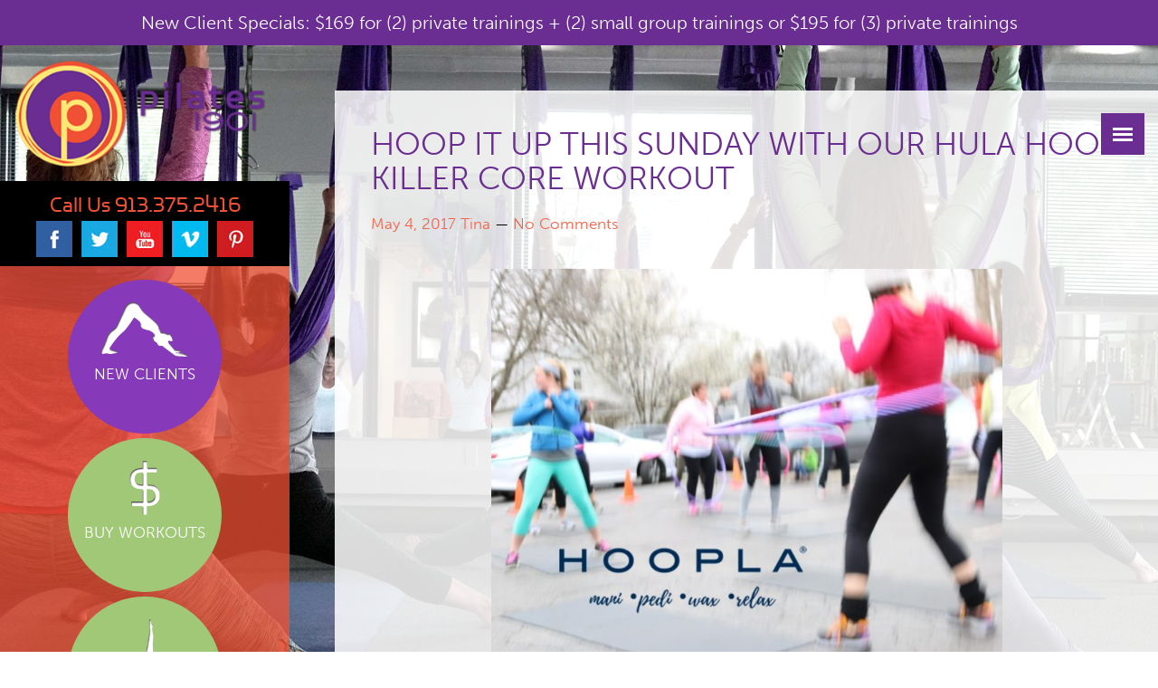

--- FILE ---
content_type: text/html; charset=UTF-8
request_url: https://www.pilates1901.com/hoopla/
body_size: 11560
content:
<!doctype html>
<!--[if lt IE 7 ]> <html class="no-js ie6" lang="en-US" prefix="og: http://ogp.me/ns#"> <![endif]-->
<!--[if IE 7 ]>    <html class="no-js ie7" lang="en-US" prefix="og: http://ogp.me/ns#"> <![endif]-->
<!--[if IE 8 ]>    <html class="no-js ie8" lang="en-US" prefix="og: http://ogp.me/ns#"> <![endif]-->
<!--[if (gte IE 9)|!(IE)]><!--> <html class="no-js" lang="en-US" prefix="og: http://ogp.me/ns#"> <!--<![endif]-->
<head>

<meta charset="UTF-8" />
<meta name="viewport" content="width=device-width, user-scalable=no, initial-scale=1.0, minimum-scale=1.0, maximum-scale=1.0">
<meta http-equiv="X-UA-Compatible" content="IE=edge,chrome=1" />

<title>Hoop it Up This Sunday with our Hula Hoop KILLER CORE Workout - Pilates 1901</title>

<link rel="profile" href="http://gmpg.org/xfn/11" />
<link rel="pingback" href="https://www.pilates1901.com/xmlrpc.php" />
<link rel="stylesheet" href="https://cdnjs.cloudflare.com/ajax/libs/izimodal/1.5.1/css/iziModal.min.css" />
<!--[if IE 7]>
  <link rel="stylesheet" href="/css/font-awesome-ie7.min.css">
<![endif]-->


<!-- This site is optimized with the Yoast SEO plugin v4.0.2 - https://yoast.com/wordpress/plugins/seo/ -->
<link rel="canonical" href="https://www.pilates1901.com/hoopla/" />
<meta property="og:locale" content="en_US" />
<meta property="og:type" content="article" />
<meta property="og:title" content="Hoop it Up This Sunday with our Hula Hoop KILLER CORE Workout - Pilates 1901" />
<meta property="og:description" content="&nbsp; Join your friends at Pilates 1901 and Hoopla Nail Studio as we celebrate Mother&#8217;s Day a week early in the parking lot at Pilates 1901! Great Core Workout.  Great Fun!  Great Giveaways and Discounts on Hoopla and Pilates 1901&hellip; Read more &#8250;" />
<meta property="og:url" content="https://www.pilates1901.com/hoopla/" />
<meta property="og:site_name" content="Pilates 1901" />
<meta property="article:section" content="Free Stuff" />
<meta property="article:published_time" content="2017-05-04T12:17:22-06:00" />
<meta property="article:modified_time" content="2017-05-04T12:25:22-06:00" />
<meta property="og:updated_time" content="2017-05-04T12:25:22-06:00" />
<meta property="og:image" content="http://pilates1901.com/wp-content/uploads/2017/05/hoopla-hoop.jpg" />
<meta property="og:image" content="http://pilates1901.com/wp-content/uploads/2017/05/hoopla-15-off.jpg" />
<!-- / Yoast SEO plugin. -->

<link rel='dns-prefetch' href='//ajax.googleapis.com' />
<link rel='dns-prefetch' href='//s.w.org' />
<link rel="alternate" type="application/rss+xml" title="Pilates 1901 &raquo; Feed" href="https://www.pilates1901.com/feed/" />
<link rel="alternate" type="application/rss+xml" title="Pilates 1901 &raquo; Comments Feed" href="https://www.pilates1901.com/comments/feed/" />
<link rel="alternate" type="text/calendar" title="Pilates 1901 &raquo; iCal Feed" href="https://www.pilates1901.com/events/?ical=1" />
<link rel="alternate" type="application/rss+xml" title="Pilates 1901 &raquo; Hoop it Up This Sunday with our Hula Hoop KILLER CORE Workout Comments Feed" href="https://www.pilates1901.com/hoopla/feed/" />
<link rel='stylesheet' id='tribe-events-full-calendar-style-css'  href='https://www.pilates1901.com/wp-content/plugins/the-events-calendar/src/resources/css/tribe-events-full.min.css?ver=4.1.2' type='text/css' media='all' />
<link rel='stylesheet' id='tribe-events-calendar-style-css'  href='https://www.pilates1901.com/wp-content/plugins/the-events-calendar/src/resources/css/tribe-events-theme.min.css?ver=4.1.2' type='text/css' media='all' />
<link rel='stylesheet' id='tribe-events-calendar-full-mobile-style-css'  href='https://www.pilates1901.com/wp-content/plugins/the-events-calendar/src/resources/css/tribe-events-full-mobile.min.css?ver=4.1.2' type='text/css' media='only screen and (max-width: 768px)' />
<link rel='stylesheet' id='tribe-events-calendar-mobile-style-css'  href='https://www.pilates1901.com/wp-content/plugins/the-events-calendar/src/resources/css/tribe-events-theme-mobile.min.css?ver=4.1.2' type='text/css' media='only screen and (max-width: 768px)' />
<link rel='stylesheet' id='lifted_main-css'  href='https://www.pilates1901.com/wp-content/themes/pilates-child/assets/css/main.min.css?ver=d7b0a9c5f80d7f3267cfd0299f85a9e7' type='text/css' media='all' />
<script>var jquery_placeholder_url = 'https://www.pilates1901.com/wp-content/plugins/gravity-forms-placeholders/jquery.placeholder-1.0.1.js';</script><script type='text/javascript' src='//ajax.googleapis.com/ajax/libs/jquery/2.1.4/jquery.min.js'></script>
<script>window.jQuery || document.write('<script src="https://www.pilates1901.com/wp-content/themes/pilates-child/assets/js/vendor/jquery-2.1.4.min.js"><\/script>')</script>
<script type='text/javascript' src='https://www.pilates1901.com/wp-content/plugins/hms-testimonials/rotator.js?ver=4.7.3'></script>
<script type='text/javascript' src='https://www.pilates1901.com/wp-content/themes/pilates-child/assets/js/vendor/modernizr-2.8.3.min.js'></script>
<script type='text/javascript' src='https://www.pilates1901.com/wp-content/plugins/gravity-forms-placeholders/gf.placeholders.js?ver=1.0'></script>
<link rel='https://api.w.org/' href='https://www.pilates1901.com/wp-json/' />
<link rel="EditURI" type="application/rsd+xml" title="RSD" href="https://www.pilates1901.com/xmlrpc.php?rsd" />
<link rel="wlwmanifest" type="application/wlwmanifest+xml" href="https://www.pilates1901.com/wp-includes/wlwmanifest.xml" /> 
<link rel='shortlink' href='https://www.pilates1901.com/?p=18471' />
<link rel="alternate" type="application/json+oembed" href="https://www.pilates1901.com/wp-json/oembed/1.0/embed?url=https%3A%2F%2Fwww.pilates1901.com%2Fhoopla%2F" />
<link rel="alternate" type="text/xml+oembed" href="https://www.pilates1901.com/wp-json/oembed/1.0/embed?url=https%3A%2F%2Fwww.pilates1901.com%2Fhoopla%2F&#038;format=xml" />
<!-- Custom CSS -->
<style type="text/css">
body{background-image: url(http://www.pilates1901.com/wp-content/themes/pilates/images/bg/bg0.png);}header { background: ;}.navbar-brand { font-weight: normal; }.navbar-nav > li > a, .dropdown-menu > li > a { font-weight: normal; }
</style>		<style type="text/css" id="wp-custom-css">
			/*
You can add your own CSS here.

Click the help icon above to learn more.
*/
/* Small devices (portrait tablets and large phones, 600px and up) */

@media only screen and (min-width: 600px) {
.mean-container a.meanmenu-reveal{
top: 3rem !important;
}
}

/* Extra small devices (phones, 600px and down) */
@media only screen and (max-width: 600px) {
.mean-container a.meanmenu-reveal{
top: 3rem !important;
}

td{
font-size: 1.5rem !important;
}
.btn_class{
font-size: 1.2rem !important;
}
.navbar-message{
font-size: 1.8rem;
line-height: 20px;
}

html{
margin-top: 0px !important;
} 
.mean-container .mean-bar{
height: 106px !important;
min-height: 106px !important;
}
.btn.btn_class.btn_purple.btn_hiw{
display: flow !important;
overflow: hidden;
}
}		</style>
	
<!-- TypeKit Fonts -->
<script type="text/javascript">
  (function(d) {
    var config = {
      kitId: 'csp0wsu',
      scriptTimeout: 3000
    },
    h=d.documentElement,t=setTimeout(function(){h.className=h.className.replace(/\bwf-loading\b/g,"")+" wf-inactive";},config.scriptTimeout),tk=d.createElement("script"),f=false,s=d.getElementsByTagName("script")[0],a;h.className+=" wf-loading";tk.src='//use.typekit.net/'+config.kitId+'.js';tk.async=true;tk.onload=tk.onreadystatechange=function(){a=this.readyState;if(f||a&&a!="complete"&&a!="loaded")return;f=true;clearTimeout(t);try{Typekit.load(config)}catch(e){}};s.parentNode.insertBefore(tk,s)
  })(document);
</script>

<!-- Google Analytics -->
<script>
  (function(i,s,o,g,r,a,m){i['GoogleAnalyticsObject']=r;i[r]=i[r]||function(){
  (i[r].q=i[r].q||[]).push(arguments)},i[r].l=1*new Date();a=s.createElement(o),
  m=s.getElementsByTagName(o)[0];a.async=1;a.src=g;m.parentNode.insertBefore(a,m)
  })(window,document,'script','//www.google-analytics.com/analytics.js','ga');

  ga('create', 'UA-32694249-1', 'auto');
  ga('send', 'pageview');

</script>

<script src="https://d1yw3duy3i4qiv.cloudfront.net/js/sdk-v1.js"></script>
</head>

<body class="post-template-default single single-post postid-18471 single-format-standard wp-custom-logo">



<header>



  <div class="navbar-message">
    New Client Specials: $169 for (2) private trainings + (2) small group trainings or $195 for (3) private trainings  </div>

<nav class="navbar" role="navigation">
    <div class="container">
                  <div class="logo logo_header">
              <a href="https://www.pilates1901.com/" title="Pilates 1901" rel="home">
                  <img src="https://www.pilates1901.com/wp-content/uploads/2014/05/pilates_logo.png" alt="Pilates 1901" />
              </a>
            </div>
        
      <div class="navbar-nav">
       <ul id="menu-main-menu" class="navbar-menu"><li id="menu-item-18571" class="menu-item menu-item-type-post_type menu-item-object-page menu-item-18571"><a href="https://www.pilates1901.com/new-clients/">New Clients</a></li>
<li id="menu-item-18574" class="menu-item menu-item-type-custom menu-item-object-custom menu-item-has-children dropdown menu-item-18574"><a href="#" class="dropdown-toggle" data-toggle="dropdown">Private Training <b class="caret"></b></a>
<ul class="dropdown-menu">
	<li id="menu-item-18573" class="menu-item menu-item-type-custom menu-item-object-custom menu-item-18573"><a href="https://www.pilates1901.com/private-training/">About</a></li>
	<li id="menu-item-13746" class="menu-item menu-item-type-post_type menu-item-object-page menu-item-13746"><a href="https://www.pilates1901.com/meet-the-team/">Meet Your Trainer</a></li>
</ul>
</li>
<li id="menu-item-14112" class="menu-item menu-item-type-custom menu-item-object-custom menu-item-has-children dropdown menu-item-14112"><a href="#" class="dropdown-toggle" data-toggle="dropdown">Small Group Training <b class="caret"></b></a>
<ul class="dropdown-menu">
	<li id="menu-item-20195" class="menu-item menu-item-type-post_type menu-item-object-page menu-item-20195"><a href="https://www.pilates1901.com/small-group-training/">About Small Group Training</a></li>
	<li id="menu-item-18588" class="menu-item menu-item-type-post_type menu-item-object-page menu-item-18588"><a href="https://www.pilates1901.com/1901-class-schedule-2/">SMALL GROUP TRAINING SCHEDULE</a></li>
</ul>
</li>
<li id="menu-item-21234" class="menu-item menu-item-type-taxonomy menu-item-object-category menu-item-21234"><a href="https://www.pilates1901.com/category/promos-and-events/">Events</a></li>
<li id="menu-item-16146" class="menu-item menu-item-type-custom menu-item-object-custom menu-item-has-children dropdown menu-item-16146"><a href="#" class="dropdown-toggle" data-toggle="dropdown">Instructor Training <b class="caret"></b></a>
<ul class="dropdown-menu">
	<li id="menu-item-14288" class="menu-item menu-item-type-post_type menu-item-object-page menu-item-14288"><a href="https://www.pilates1901.com/instructor-training-courses-2-2/">Instructor Training &#038; Certification</a></li>
</ul>
</li>
<li id="menu-item-13847" class="nav-book menu-item menu-item-type-custom menu-item-object-custom menu-item-13847"><a target="_blank" href="https://clients.mindbodyonline.com/ws.asp?studioid=2506&amp;stype=-7">Book Classes</a></li>
<li id="menu-item-18581" class="menu-item menu-item-type-post_type menu-item-object-page menu-item-18581"><a href="https://www.pilates1901.com/contact/">Contact Us</a></li>
</ul>
                  </div><!-- /.navbar-nav -->

<!--
        <div class="pilatesapp_header hidden">
          <a href="http://www.pilates1901fitapp.com" target="_blank">
            <img src="https://www.pilates1901.com/wp-content/themes/pilates-child/assets/img/pilates-app.png" alt="Pilates1901 App">
          </a>
        </div>
-->

<!--
        <div class="search search_header">
          <a href="tel:1" class="search-call">Call Us 913.375.2416</a>
                    <ul class="social-icons">
            <li><a class="facebook" href="https://www.facebook.com/pilates1901" target="_blank"></a></li>
            <li><a class="twitter" href="https://twitter.com/Pilates1901" target="_blank"></a></li>
            <li><a class="youtube" href="https://www.youtube.com/channel/UCo6i84bCEEYT5TpggvqZoDg" target="_blank"></a></li>
            <li><a class="vimeo" href="https://vimeo.com/user12619911" target="_blank"></a></li>
            <li><a class="pinterest" href="https://www.pinterest.com/pilates1901" target="_blank"></a></li>
            <li><a class="instagram" href="https://www.instagram.com/pilates1901/" target="_blank"></a></li>
          </ul>
        </div>
-->
              <div id="nav_mobile"></div>

    </div><!-- /.container -->
</nav>


</header>

    <div class="container container-main">
        <div class="wrapper clearfix">
      
<div class="row">
	<div class="col-md-9 col-md-push-3 content-col">
        <div class="content content_page content_single">
        
							
	      			    
            		<article id="post-18471" class="post-18471 post type-post status-publish format-standard hentry category-free-stuff">
	                	<header class="page-header">
	                		<h1 class="page-title">Hoop it Up This Sunday with our Hula Hoop KILLER CORE Workout</h1>
	                	</header>

                				                	<section class="post-meta">
			                	<i class="icon-time"></i> <a href="https://www.pilates1901.com/hoopla/" title="12:17 pm" rel="bookmark">May 4, 2017</a> <i class="icon-user"></i> <span class="author vcard"><a class="url fn n" href="https://www.pilates1901.com/author/tina/" title="View all posts by Tina">Tina</a></span>							    			                        <span class="comments-link">
			                        	<span class="mdash">&mdash;</span>
			                    		<a href="https://www.pilates1901.com/hoopla/#respond">No Comments <i class="icon-arrow-down"></i></a>			                        </span>
			                     
		                	</section><!-- /.post-meta -->
                 		<!-- end if -->
                                
                		<section class="post-entry">
                			
	                    	<p><a href="http://pilates1901.com/wp-content/uploads/2017/05/hoop-class.jpg"><br />
</a><a href="http://pilates1901.com/wp-content/uploads/2017/05/hoopla-hoop.jpg"><img class="aligncenter wp-image-18474" src="http://pilates1901.com/wp-content/uploads/2017/05/hoopla-hoop.jpg" alt="" width="565" height="424" srcset="https://www.pilates1901.com/wp-content/uploads/2017/05/hoopla-hoop.jpg 960w, https://www.pilates1901.com/wp-content/uploads/2017/05/hoopla-hoop-300x225.jpg 300w, https://www.pilates1901.com/wp-content/uploads/2017/05/hoopla-hoop-768x576.jpg 768w, https://www.pilates1901.com/wp-content/uploads/2017/05/hoopla-hoop-250x188.jpg 250w, https://www.pilates1901.com/wp-content/uploads/2017/05/hoopla-hoop-533x400.jpg 533w" sizes="(max-width: 565px) 100vw, 565px" /></a></p>
<p>&nbsp;</p>
<p><strong><a href="http://pilates1901.com/wp-content/uploads/2017/05/hoopla-15-off.jpg"><img class="alignright size-full wp-image-18476" src="http://pilates1901.com/wp-content/uploads/2017/05/hoopla-15-off.jpg" alt="" width="240" height="240" srcset="https://www.pilates1901.com/wp-content/uploads/2017/05/hoopla-15-off.jpg 240w, https://www.pilates1901.com/wp-content/uploads/2017/05/hoopla-15-off-150x150.jpg 150w, https://www.pilates1901.com/wp-content/uploads/2017/05/hoopla-15-off-200x200.jpg 200w" sizes="(max-width: 240px) 100vw, 240px" /></a>Join your friends at Pilates 1901 and Hoopla Nail Studio as we celebrate Mother&#8217;s Day a week early in the parking lot at Pilates 1901!</strong></p>
<h3>Great Core Workout.  Great Fun!  Great Giveaways and Discounts on Hoopla and Pilates 1901 services!  Just in time for Mother&#8217;s Day Specials!</h3>
<p><strong>We have a limited number of Hoops.  Feel free to BYOH if you have your own! Otherwise, please click the link below to guarantee your spot!</strong></p>
<p><a href="https://clients.mindbodyonline.com/classic/mainclass?studioid=2506" target="_blank" rel="noopener noreferrer"><strong>Click here to reserve Now!</strong>  </a></p>
	                    		                    	               			</section><!-- /.post-entry -->
                
                		<footer class="article-footer">
	                			                
			                	<div class="post-data">
							    	  
			                	</div><!-- /.post-data --> 

	                 		            
            				<div class="post-edit"></div>  
            			</footer>
            		</article><!-- /#post-18471 -->
            
					




    	<div id="respond" class="comment-respond">
		<h3 id="reply-title" class="comment-reply-title">Leave a Reply <small><a rel="nofollow" id="cancel-comment-reply-link" href="/hoopla/#respond" style="display:none;">Cancel reply</a></small></h3>			<form action="https://www.pilates1901.com/wp-comments-post.php?wpe-comment-post=PWP_NAME" method="post" id="commentform" class="comment-form">
				<p class="comment-notes"><span id="email-notes">Your email address will not be published.</span> Required fields are marked <span class="required">*</span></p><p class="comment-form-comment"><label for="comment">Comment</label> <textarea id="comment" name="comment" cols="45" rows="8" maxlength="65525" aria-required="true" required="required"></textarea></p><p class="comment-form-author"><label for="author">Name</label> <span class="required">*</span><input id="author" name="author" type="text" value="" size="30" /></p>
<p class="comment-form-email"><label for="email">E-mail</label> <span class="required">*</span><input id="email" name="email" type="text" value="" size="30" /></p>
<p class="comment-form-url"><label for="url">Website</label><input id="url" name="url" type="text" value="" size="30" /></p>
<p class="form-submit"><input name="submit" type="submit" id="submit" class="submit" value="Post Comment" /> <input type='hidden' name='comment_post_ID' value='18471' id='comment_post_ID' />
<input type='hidden' name='comment_parent' id='comment_parent' value='0' />
</p>			</form>
			</div><!-- #respond -->
	

                
        		 

		        
	    		  
      
        </div><!-- /.content -->
    </div><!-- /.column -->
	

<div class="col-md-3 col-md-pull-9 sidebar">

  <div class="search search_sidebar">
    <a href="tel:19133752416" class="header-call">Call Us 913.375.2416</a>
        <ul class="social-icons">
        <li><a class="facebook" href="https://www.facebook.com/pilates1901" target="_blank"></a></li>
        <li><a class="twitter" href="https://twitter.com/Pilates1901" target="_blank"></a></li>
        <li><a class="youtube" href="https://www.youtube.com/channel/UCo6i84bCEEYT5TpggvqZoDg" target="_blank"></a></li>
        <li><a class="vimeo" href="https://vimeo.com/user12619911" target="_blank"></a></li>
          <li><a class="pinterest" href="https://www.pinterest.com/pilates1901" target="_blank"></a></li>
      </ul>
  </div>

    <aside class="widgets">
      
          <div id="text-14" class="widget-wrapper widget_text">			<div class="textwidget"><style>
@media (max-width: 1460px){
.btn_round {
    width: 170px;
    height: 170px;
}
}

</style>
<div class="btn-group side-btns">
                  <a class="btn btn_purple btn_round" href="http://pilates1901.com/getting-started/" target="_blank">
                    <span class="icon icon_mountain"></span>
                    <span class="btn-txt">New Clients</span>
                  </a>
                  <a class="btn btn_green btn_round" href="https://www.pilates1901.com/small-group-training/" target="_blank">
                    <span class="icon icon_dollar"></span>
                    <span class="btn-txt">Buy Workouts</span>
                  </a>
                  <a class="btn btn_green btn_round" href="https://clients.mindbodyonline.com/ws.asp?studioid=2506&amp;stype=-7" target="_blank">
                    <span class="icon icon_stretch"></span>
                    <span class="btn-txt">Book Workouts</span>
                  </a>
                  <!--<a class="btn btn_purple btn_round" href="http://pilates1901.com/groupon-offers/" target="_blank">
                    <span class="icon icon_groupon"></span>
                    <span class="btn-txt">Login Here</span>
                  </a>-->
                 
                </div></div>
		</div><div id="gform_widget-2" class="widget-wrapper gform_widget"><div class="widget-title">Have a Quick Question? </div><link rel='stylesheet' id='gforms_reset_css-css'  href='https://www.pilates1901.com/wp-content/plugins/gravityforms/css/formreset.min.css?ver=2.1.1' type='text/css' media='all' />
<link rel='stylesheet' id='gforms_formsmain_css-css'  href='https://www.pilates1901.com/wp-content/plugins/gravityforms/css/formsmain.min.css?ver=2.1.1' type='text/css' media='all' />
<link rel='stylesheet' id='gforms_ready_class_css-css'  href='https://www.pilates1901.com/wp-content/plugins/gravityforms/css/readyclass.min.css?ver=2.1.1' type='text/css' media='all' />
<link rel='stylesheet' id='gforms_browsers_css-css'  href='https://www.pilates1901.com/wp-content/plugins/gravityforms/css/browsers.min.css?ver=2.1.1' type='text/css' media='all' />
<script>var jquery_placeholder_url = 'https://www.pilates1901.com/wp-content/plugins/gravity-forms-placeholders/jquery.placeholder-1.0.1.js';</script><script type='text/javascript' src='https://www.pilates1901.com/wp-content/plugins/gravityforms/js/jquery.json.min.js?ver=2.1.1'></script>
<script type='text/javascript' src='https://www.pilates1901.com/wp-content/plugins/gravityforms/js/gravityforms.min.js?ver=2.1.1'></script>
<script type="text/javascript"> var gf_global = {"gf_currency_config":{"name":"U.S. Dollar","symbol_left":"$","symbol_right":"","symbol_padding":"","thousand_separator":",","decimal_separator":".","decimals":2},"base_url":"https:\/\/www.pilates1901.com\/wp-content\/plugins\/gravityforms","number_formats":[],"spinnerUrl":"https:\/\/www.pilates1901.com\/wp-content\/plugins\/gravityforms\/images\/spinner.gif"}; </script>
                <div class='gf_browser_chrome gform_wrapper gplaceholder_wrapper' id='gform_wrapper_3' ><a id='gf_3' class='gform_anchor' ></a><form method='post' enctype='multipart/form-data' target='gform_ajax_frame_3' id='gform_3' class='gplaceholder' action='/hoopla/#gf_3'>
                        <div class='gform_body'><ul id='gform_fields_3' class='gform_fields top_label form_sublabel_below description_below'><li id='field_3_1' class='gfield gfield_contains_required field_sublabel_below field_description_below gfield_visibility_visible' ><label class='gfield_label gfield_label_before_complex' for='input_3_1' >Your Name<span class='gfield_required'>*</span></label><div class='ginput_container ginput_container_name'>
                                    <input name='input_1' id='input_3_1' type='text' value='' class='medium' tabindex='1000'  aria-required="true" aria-invalid="false" />
                                </div></li><li id='field_3_2' class='gfield gfield_contains_required field_sublabel_below field_description_below gfield_visibility_visible' ><label class='gfield_label' for='input_3_2' >Your Email Address<span class='gfield_required'>*</span></label><div class='ginput_container ginput_container_email'>
                            <input name='input_2' id='input_3_2' type='email' value='' class='medium' tabindex='1001'   />
                        </div></li><li id='field_3_3' class='gfield gfield_contains_required field_sublabel_below field_description_below gfield_visibility_visible' ><label class='gfield_label' for='input_3_3' >What can we help you with?<span class='gfield_required'>*</span></label><div class='ginput_container ginput_container_text'><input name='input_3' id='input_3_3' type='text' value='' class='medium'  tabindex='1002'   aria-required="true" aria-invalid="false" /></div></li>
                            </ul></div>
        <div class='gform_footer top_label'> <input type='submit' id='gform_submit_button_3' class='gform_button button' value='Submit' tabindex='1003' onclick='if(window["gf_submitting_3"]){return false;}  if( !jQuery("#gform_3")[0].checkValidity || jQuery("#gform_3")[0].checkValidity()){window["gf_submitting_3"]=true;}  ' onkeypress='if( event.keyCode == 13 ){ if(window["gf_submitting_3"]){return false;} if( !jQuery("#gform_3")[0].checkValidity || jQuery("#gform_3")[0].checkValidity()){window["gf_submitting_3"]=true;}  jQuery("#gform_3").trigger("submit",[true]); }' /> <input type='hidden' name='gform_ajax' value='form_id=3&amp;title=&amp;description=&amp;tabindex=1' />
            <input type='hidden' class='gform_hidden' name='is_submit_3' value='1' />
            <input type='hidden' class='gform_hidden' name='gform_submit' value='3' />
            
            <input type='hidden' class='gform_hidden' name='gform_unique_id' value='' />
            <input type='hidden' class='gform_hidden' name='state_3' value='WyJbXSIsImJmOWI3OTkxMjAwNDAwY2VkZWIwMDViNjU2MTcwNjU5Il0=' />
            <input type='hidden' class='gform_hidden' name='gform_target_page_number_3' id='gform_target_page_number_3' value='0' />
            <input type='hidden' class='gform_hidden' name='gform_source_page_number_3' id='gform_source_page_number_3' value='1' />
            <input type='hidden' name='gform_field_values' value='' />
            
        </div>
                        </form>
                        </div>
                <iframe style='display:none;width:0px;height:0px;' src='about:blank' name='gform_ajax_frame_3' id='gform_ajax_frame_3' title='Ajax Frame'>This iframe contains the logic required to handle AJAX powered Gravity Forms.</iframe>
                <script type='text/javascript'>jQuery(document).ready(function($){gformInitSpinner( 3, 'https://www.pilates1901.com/wp-content/plugins/gravityforms/images/spinner.gif' );jQuery('#gform_ajax_frame_3').load( function(){var contents = jQuery(this).contents().find('*').html();var is_postback = contents.indexOf('GF_AJAX_POSTBACK') >= 0;if(!is_postback){return;}var form_content = jQuery(this).contents().find('#gform_wrapper_3');var is_confirmation = jQuery(this).contents().find('#gform_confirmation_wrapper_3').length > 0;var is_redirect = contents.indexOf('gformRedirect(){') >= 0;var is_form = form_content.length > 0 && ! is_redirect && ! is_confirmation;if(is_form){jQuery('#gform_wrapper_3').html(form_content.html());if(form_content.hasClass('gform_validation_error')){jQuery('#gform_wrapper_3').addClass('gform_validation_error');} else {jQuery('#gform_wrapper_3').removeClass('gform_validation_error');}setTimeout( function() { /* delay the scroll by 50 milliseconds to fix a bug in chrome */ jQuery(document).scrollTop(jQuery('#gform_wrapper_3').offset().top); }, 50 );if(window['gformInitDatepicker']) {gformInitDatepicker();}if(window['gformInitPriceFields']) {gformInitPriceFields();}var current_page = jQuery('#gform_source_page_number_3').val();gformInitSpinner( 3, 'https://www.pilates1901.com/wp-content/plugins/gravityforms/images/spinner.gif' );jQuery(document).trigger('gform_page_loaded', [3, current_page]);window['gf_submitting_3'] = false;}else if(!is_redirect){var confirmation_content = jQuery(this).contents().find('#gforms_confirmation_message_3').html();if(!confirmation_content){confirmation_content = contents;}setTimeout(function(){jQuery('#gform_wrapper_3').replaceWith('<' + 'div id=\'gforms_confirmation_message_3\' class=\'gform_confirmation_message_3 gforms_confirmation_message\'' + '>' + confirmation_content + '<' + '/div' + '>');jQuery(document).scrollTop(jQuery('#gforms_confirmation_message_3').offset().top);jQuery(document).trigger('gform_confirmation_loaded', [3]);window['gf_submitting_3'] = false;}, 50);}else{jQuery('#gform_3').append(contents);if(window['gformRedirect']) {gformRedirect();}}jQuery(document).trigger('gform_post_render', [3, current_page]);} );} );</script><script type='text/javascript'> if(typeof gf_global == 'undefined') var gf_global = {"gf_currency_config":{"name":"U.S. Dollar","symbol_left":"$","symbol_right":"","symbol_padding":"","thousand_separator":",","decimal_separator":".","decimals":2},"base_url":"https:\/\/www.pilates1901.com\/wp-content\/plugins\/gravityforms","number_formats":[],"spinnerUrl":"https:\/\/www.pilates1901.com\/wp-content\/plugins\/gravityforms\/images\/spinner.gif"};jQuery(document).bind('gform_post_render', function(event, formId, currentPage){if(formId == 3) {} } );jQuery(document).bind('gform_post_conditional_logic', function(event, formId, fields, isInit){} );</script><script type='text/javascript'> jQuery(document).ready(function(){jQuery(document).trigger('gform_post_render', [3, 1]) } ); </script></div><div id="text-13" class="widget-wrapper widget_text">			<div class="textwidget"><a href="http://www.pilates1901fitapp.com" target="_blank" style="border: 0;">
            <!--<img src="https://www.pilates1901.com/wp-content/themes/pilates-child/assets/img/pilates-app.png" alt="Pilates1901 App">-->
<img src="https://pilates1901.com/wp-content/uploads/2019/09/pilates-app-copy.png" alt="Pilates1901 App">
          </a></div>
		</div><div id="hms_testimonial_rotator-2" class="widget-wrapper widget_hms_testimonial_rotator"><div class="widget-title">Testimonials</div><div class="hms-testimonials-rotator" id="hms-testimonial-chQyE" data-start="1" data-seconds="10" data-play-text="" data-pause-text=""><div class="hms-testimonial-container" itemscope itemtype="http://schema.org/Review"><span style="display:none;" itemprop="itemreviewed">Pilates 1901</span><div class="testimonial" itemprop="description">Love love loving my experiences so far here!! Thanks Tina for all your wonderful communication and guidance to get started! And huge thanks to Lisa for working such a personalized approach with me! We have good results to come! YAY</div><div class="author" itemprop="author">Linda W.</div><div class="url"></div><div class="date"></div></div>
			<div style="display:none;" class="hms-testimonial-items" id="hms-testimonial-list-chQyE">

				<div itemscope itemtype="http://schema.org/Review"><span style="display:none;" itemprop="itemreviewed">Pilates 1901</span><div class="testimonial" itemprop="description">Love love loving my experiences so far here!! Thanks Tina for all your wonderful communication and guidance to get started! And huge thanks to Lisa for working such a personalized approach with me! We have good results to come! YAY</div><div class="author" itemprop="author">Linda W.</div><div class="url"></div><div class="date"></div></div><div itemscope itemtype="http://schema.org/Review"><span style="display:none;" itemprop="itemreviewed">Pilates 1901</span><div class="testimonial" itemprop="description">Thank you Tina Sprinkle for kicking my butt at Pilates 1901. It’s only a matter of time I get that breathing, left leg up, right arm out, stomach in, butt down, etc….. all in sync!</div><div class="author" itemprop="author">Juliann K.</div><div class="url"></div><div class="date"></div></div><div itemscope itemtype="http://schema.org/Review"><span style="display:none;" itemprop="itemreviewed">Pilates 1901</span><div class="testimonial" itemprop="description">Tina – I wanted you to know I wore my pilates 1901 hat in tribute to you and your team and all the love and support you guys provided to me as I trained for the Tri. couldn’t have done it without you guys. Thanks.</div><div class="author" itemprop="author">Kate M.</div><div class="url"></div><div class="date"></div></div><div itemscope itemtype="http://schema.org/Review"><span style="display:none;" itemprop="itemreviewed">Pilates 1901</span><div class="testimonial" itemprop="description">I love this place. Real people teaching forms that will kick your ***. Just took my first kettle bell class and am exhausted (but it was fun)</div><div class="author" itemprop="author">Larry G.</div><div class="url"></div><div class="date"></div></div><div itemscope itemtype="http://schema.org/Review"><span style="display:none;" itemprop="itemreviewed">Pilates 1901</span><div class="testimonial" itemprop="description">Pilates 1901 has the best Pilates vibe in town! Such a great community, fabulous instruction and a supportive community.</div><div class="author" itemprop="author">Betty M.</div><div class="url"></div><div class="date"></div></div><div itemscope itemtype="http://schema.org/Review"><span style="display:none;" itemprop="itemreviewed">Pilates 1901</span><div class="testimonial" itemprop="description">The instructors at Pilates 1901 are professional and very focused on the individual needs and goals of their clients – I am really happy to have found such a great environment to do pilates!</div><div class="author" itemprop="author">Nancy V.</div><div class="url"></div><div class="date"></div></div><div itemscope itemtype="http://schema.org/Review"><span style="display:none;" itemprop="itemreviewed">Pilates 1901</span><div class="testimonial" itemprop="description">Pilates ?1901, you are my new hero!! I’m loving watch the numbers shrink every month after assessments. I feel better, look better, and stand taller thanks to you guys!! Love Pilates 1901 and the staff!! Xoxo</div><div class="author" itemprop="author">Hilary K.</div><div class="url"></div><div class="date"></div></div><div itemscope itemtype="http://schema.org/Review"><span style="display:none;" itemprop="itemreviewed">Pilates 1901</span><div class="testimonial" itemprop="description">I feel that everyone I have met at 1901 is actively working on becoming the best that they can be and this is inspiring. Thanks everyone</div><div class="author" itemprop="author">MaryAnn M.</div><div class="url"></div><div class="date"></div></div><div itemscope itemtype="http://schema.org/Review"><span style="display:none;" itemprop="itemreviewed">Pilates 1901</span><div class="testimonial" itemprop="description">I just finished out my 10 sessions with the Groupon. As a working mom, I appreciate the opportunity to work out over the lunch hour as well as the classes that are available on Sat/Sun. I was a little nervous the first day of class (since I took a little hiatus after my baby was born) but everyone was so incredibly welcoming and helpful. I recently signed a 6 mos contract and look forward to using it.</div><div class="author" itemprop="author">Victoria F.</div><div class="url"></div><div class="date"></div></div><div itemscope itemtype="http://schema.org/Review"><span style="display:none;" itemprop="itemreviewed">Pilates 1901</span><div class="testimonial" itemprop="description">I really enjoyed my OnRamp classes. Both Morgan and Sara were very competent and fun. I can’t believe something that felt so easy in the moment led to delicious soreness the next day. I’m planning to turn my Groupon into a membership.</div><div class="author" itemprop="author">Lucille W.</div><div class="url"></div><div class="date"></div></div><div itemscope itemtype="http://schema.org/Review"><span style="display:none;" itemprop="itemreviewed">Pilates 1901</span><div class="testimonial" itemprop="description">I love it! I’m one of the passport members and I’ve been trying to try out all the different classes. I have enjoyed them all!</div><div class="author" itemprop="author">Deb R.</div><div class="url"></div><div class="date"></div></div><div itemscope itemtype="http://schema.org/Review"><span style="display:none;" itemprop="itemreviewed">Pilates 1901</span><div class="testimonial" itemprop="description">I love the teacher, she is such a sweet lady. The man at the front, great as well! Extremely friendly. Good class, I was sore. A+!</div><div class="author" itemprop="author">Marta O.</div><div class="url"></div><div class="date"></div></div><div itemscope itemtype="http://schema.org/Review"><span style="display:none;" itemprop="itemreviewed">Pilates 1901</span><div class="testimonial" itemprop="description">First, let me say I have just fallen in love with Pilates. As a former runner/weight lifter for exercise type individual, I never thought I would find happiness with something such as Pilates. I think you have a really wonderful studio, I can’t say enough about the instructors, they are fabulous and seem to truly care about my success.</div><div class="author" itemprop="author">Sabrina K.</div><div class="url"></div><div class="date"></div></div><div itemscope itemtype="http://schema.org/Review"><span style="display:none;" itemprop="itemreviewed">Pilates 1901</span><div class="testimonial" itemprop="description">I bought my friend and I the Groupon for her birthday as we both wanted to give Pilates a try. We have taken 3 On Ramp classes with Emily. I’ve been impressed with the studio and Emily. She has been great at explaining things and maximizing our time together. We plan on buying a package after our Groupon is up to take more reformer classes. Thanks for offering such a great deal to try out your studio!</div><div class="author" itemprop="author">Suzanne P.</div><div class="url"></div><div class="date"></div></div>			</div>
		</div>
		</div>        </aside><!-- end of widgets -->
</div> <!-- end of .span3 --></div><!-- /.row -->




</div><!-- /.wrapper-->

</div><!-- /.container -->

<footer class="footer" class="clearfix">
	<div class="container">

		<div class="row footer-top xx">
			<div class="col-md-3 footer-app">

				<h4 class="hdg hdg_footer">Blog Categories</h4>
				<ul class="list list-footer">
						<li class="cat-item cat-item-5"><a href="https://www.pilates1901.com/category/free-stuff/" >Free Stuff</a>
</li>
	<li class="cat-item cat-item-13"><a href="https://www.pilates1901.com/category/nutrition/" >Nutrition for Fat Loss</a>
</li>
	<li class="cat-item cat-item-14"><a href="https://www.pilates1901.com/category/pilates/" >Pilates Body Workouts</a>
</li>
	<li class="cat-item cat-item-15"><a href="https://www.pilates1901.com/category/promos-and-events/" >Promos and Events</a>
</li>
	<li class="cat-item cat-item-23"><a href="https://www.pilates1901.com/category/tinas-tales/" >Tina&#039;s Tales</a>
</li>
	<li class="cat-item cat-item-28"><a href="https://www.pilates1901.com/category/work-life-balance/" >Work LIfe Balance</a>
</li>
				</ul>

				

				
			</div>
			<div class="col-md-3">
				                
				<script src="https://widgets.healcode.com/javascripts/healcode.js" type="text/javascript"></script>

                <healcode-widget data-type="prospects" data-widget-partner="object" data-widget-id="6330582e1d1" data-widget-version="0" ></healcode-widget>
                
			</div>
			<div class="col-md-3">
				<h4 class="hdg hdg_footer">Meet with a <br> Functional Nutritionist</h4>
                <a href="https://tinasprinkle.com/"  target="_blank">
                <img width="240" src="https://www.pilates1901.com/wp-content/uploads/2026/01/IMG_6452.jpg" alt="Retreat Signup">
                </a><br/>


				<a class="btn btn_class btn_purple btn_hiw" href="https://tinasprinkle.com/" target="_blank" style="margin-left: 0;">Click here</a>

                

			</div>
			<div class="col-md-3">
				<h4 class="hdg hdg_footer">Keep In Touch!</h4>
				<p>We are located inside the Arvest Bank Building at:<br>
				222 W. Gregory Blvd  Suite G-1<br>
				Kansas City MO 64110</p>
				<p class="footer-call-us">Or call us at <a href="tel:1">913.375.2416</a></p>
				
				
			</div>
		</div>

  		<div class="row footer-creds">
  			<div class="col-md-4 col-md-push-4">
	        	<ul class="social-icons">
	        		<li><a class="facebook" href="https://www.facebook.com/pilates1901" target="_blank"></a></li>
	        		<li><a class="twitter" href="https://twitter.com/Pilates1901" target="_blank"></a></li>
	        		<li><a class="youtube" href="https://www.youtube.com/channel/UCo6i84bCEEYT5TpggvqZoDg" target="_blank"></a></li>
	        		<li><a class="vimeo" href="https://vimeo.com/user12619911" target="_blank"></a></li>
	        		<li><a class="pinterest" href="https://www.pinterest.com/pilates1901" target="_blank"></a></li>
              <li><a class="instagram" href="https://www.instagram.com/pilates1901/" target="_blank"></a></li>
	        	</ul>
	        </div>
	        <div class="col-md-4 col-md-pull-4 copyright">
		        		            &copy; 2026&nbsp;<a href="https://www.pilates1901.com/" title="Pilates 1901" rel="home">Pilates 1901</a>.&nbsp;All Rights Reserved.
	            	        </div> <!-- end copyright -->

	        <div class="col-md-4 powered">
		        		        	Web Design by<a href ="https://markhorist.com">&nbsp;Markhorist</a>
		        	        </div><!-- /.powered -->
	    </div><!-- /.row -->
  	</div> <!-- /.container -->
</footer><!-- /.footer -->

<script type='text/javascript' src='https://www.pilates1901.com/wp-includes/js/comment-reply.min.js?ver=4.7.3'></script>
<script type='text/javascript' src='https://www.pilates1901.com/wp-content/themes/pilates-child/assets/js/scripts.min.js?ver=efb8b39c5444f6929c7a88b2a2b4217d'></script>
<script type='text/javascript' src='https://www.pilates1901.com/wp-includes/js/wp-embed.min.js?ver=4.7.3'></script>
<script>
  (function(b,o,i,l,e,r){b.GoogleAnalyticsObject=l;b[l]||(b[l]=
  function(){(b[l].q=b[l].q||[]).push(arguments)});b[l].l=+new Date;
  e=o.createElement(i);r=o.getElementsByTagName(i)[0];
  e.src='//www.google-analytics.com/analytics.js';
  r.parentNode.insertBefore(e,r)}(window,document,'script','ga'));
  ga('create','');ga('send','pageview');
</script>

<!-- start Simple Custom CSS and JS -->
<style type="text/css">
/* Add your CSS code here.

For example:
.example {
    color: red;
}

For brushing up on your CSS knowledge, check out http://www.w3schools.com/css/css_syntax.asp

End of comment */ 


.btn.btn_class.btn_purple.btn_hiw {
    background: #8639b8;
  border: none;
  display: inline-block;
  margin: 15px 10px;
  
}

.btn.btn_class.btn_purple.btn_hiw:first-child {
margin-left: 0;
}

ul:not(#menu-main-menu):not(.dropdown-menu) > li {
margin-bottom: 10px;
}
.page-header h1 {
    font-size: 4.2rem;
}

.section_save-money .hdg_green {
    font-size: 26px;
}

td.tb-title {
    background: #6a2d91;
    color: #fff;
}

td.tb-ps {
    background: #e2e2e2;
    font-size: 12px;
}

.tb-title.tb-best-value {
	font-size: 20px;
    text-align: center;
    font-weight: 600;
}	



.post-entry div { margin-bottom: 10px;line-height: 1.4em; }

.staff-block { overflow: hidden; }

.btn_back-to-team {
   
    margin: 20px 0 15px;
   
}
.mean-container .mean-nav {
    
    margin-top: 40px;
}

body.page, body.single, body.archive, body.events-list {
    background: url(/wp-content/themes/pilates-child/img/new/body_bg.jpg) no-repeat;
	background-size: cover;
    background-attachment: fixed;
}
select#prospects_referred_by {
    width: 200px;
    height: 24px;
    border-radius: 0!important;
}

input.submit {
    color: #fff;
    padding: 3px 20px;
    background: #8639b8;
    border: none;
    text-transform: uppercase;
    font-size: 16px;
    font-weight: 300;
}

.hc_prospect input[type="text"], .hc_prospect textarea {
    width: 200px;
}
@media all and (max-width: 1024px){
	body .section_get-started {
        background-image: url(/wp-content/themes/pilates-child/img/new/get_started_now.jpg);
        background-position: center center!important;
        background-size: 100%;
		background-repeat: repeat;
          background-attachment: scroll;
    }  
  	body .section_training {
        background-image: url(/wp-content/themes/pilates-child/img/new/personal-training-2.jpg);
        background-position: center center!important;
        background-size: 100%;
		background-repeat: repeat;
          background-attachment: scroll;
    }
   body div.healcode {
  
      text-align: center;
      margin: 40px auto;
  }
  body div[data-fred-widget-reviews] {
      margin-top: 0px;
      margin-bottom: 50px;
  }
  body .section_save-money .hdg_green {
    text-align: center;
    padding-left: 0;
    font-size: 24px;
    font-weight: 400;
  }
  
}

@media all and (max-width: 580px){
  
  .post-entry {
      overflow: scroll;

  }

  ul.sgt-list {
      margin: 0;
      padding: 0;
  }
  .post-entry img.alignleft, .post-entry img.alignright {
      float: none;
      display: block;
      margin: 10px auto;
    width: 100%;
  }

	body .section_get-started,
  	body .section_training {


        background-size: 140%;

    }
  .mean-container .mean-nav {
      margin-top: 110px;
  
  }
  
  h2.hdg.hdg_main
   {
      padding: 10px;
      background: #00000063;
      margin: 40px 0;
  }
}

@media all and (min-width: 1440px) {

  	body .section_get-started,
	body .section_training {
        height: 100%;
        padding: 300px 0;
      background-position: center center!important;
    }
  
}


.retreat-child a {
	font-size: 14px !important;
    padding-left: 30px !important;
}

body.page-template-default.page.page-id-117 {
  background: url(//www.pilates1901.com/wp-content/uploads/2024/01/DSC02502.jpg) no-repeat;
}
body.page-template-default.page.page-id-20191,
body.page-template-default.page.page-id-14437 {
  background: url(//www.pilates1901.com/wp-content/uploads/2024/01/Pilates1901_Social_2557_ALT.jpg) no-repeat;
}
.table>thead>tr>th, .table>tbody>tr>th, .table>tfoot>tr>th, .table>thead>tr>td, .table>tbody>tr>td, .table>tfoot>tr>td
{
      padding: 6px !important;
}</style>
<!-- end Simple Custom CSS and JS -->

</body>
</html>

--- FILE ---
content_type: text/css
request_url: https://www.pilates1901.com/wp-content/themes/pilates-child/assets/css/main.min.css?ver=d7b0a9c5f80d7f3267cfd0299f85a9e7
body_size: 19120
content:
/*! normalize.css v3.0.0 | MIT License | git.io/normalize */html{font-family:sans-serif;-ms-text-size-adjust:100%;-webkit-text-size-adjust:100%}body{margin:0}article,aside,details,figcaption,figure,footer,header,hgroup,main,nav,section,summary{display:block}audio,canvas,progress,video{display:inline-block;vertical-align:baseline}audio:not([controls]){display:none;height:0}[hidden],template{display:none}a{background:transparent}a:active,a:hover{outline:0}abbr[title]{border-bottom:1px dotted}b,strong{font-weight:bold}dfn{font-style:italic}h1{font-size:2em;margin:.67em 0}mark{background:#ff0;color:#000}small{font-size:80%}sub,sup{font-size:75%;line-height:0;position:relative;vertical-align:baseline}sup{top:-0.5em}sub{bottom:-0.25em}img{border:0}svg:not(:root){overflow:hidden}figure{margin:1em 40px}hr{-moz-box-sizing:content-box;box-sizing:content-box;height:0}pre{overflow:auto}code,kbd,pre,samp{font-family:monospace,monospace;font-size:1em}button,input,optgroup,select,textarea{color:inherit;font:inherit;margin:0}button{overflow:visible}button,select{text-transform:none}button,html input[type="button"],input[type="reset"],input[type="submit"]{-webkit-appearance:button;cursor:pointer}button[disabled],html input[disabled]{cursor:default}button::-moz-focus-inner,input::-moz-focus-inner{border:0;padding:0}input{line-height:normal}input[type="checkbox"],input[type="radio"]{box-sizing:border-box;padding:0}input[type="number"]::-webkit-inner-spin-button,input[type="number"]::-webkit-outer-spin-button{height:auto}input[type="search"]{-webkit-appearance:textfield;-moz-box-sizing:content-box;-webkit-box-sizing:content-box;box-sizing:content-box}input[type="search"]::-webkit-search-cancel-button,input[type="search"]::-webkit-search-decoration{-webkit-appearance:none}fieldset{border:1px solid #c0c0c0;margin:0 2px;padding:.35em .625em .75em}legend{border:0;padding:0}textarea{overflow:auto}optgroup{font-weight:bold}table{border-collapse:collapse;border-spacing:0}td,th{padding:0}@media print{*{text-shadow:none !important;color:#000 !important;background:transparent !important;box-shadow:none !important}a,a:visited{text-decoration:underline}a[href]:after{content:" (" attr(href) ")"}abbr[title]:after{content:" (" attr(title) ")"}a[href^="javascript:"]:after,a[href^="#"]:after{content:""}pre,blockquote{border:1px solid #999;page-break-inside:avoid}thead{display:table-header-group}tr,img{page-break-inside:avoid}img{max-width:100% !important}p,h2,h3{orphans:3;widows:3}h2,h3{page-break-after:avoid}select{background:#fff !important}.navbar{display:none}.table td,.table th{background-color:#fff !important}.btn>.caret,.dropup>.btn>.caret{border-top-color:#000 !important}.label{border:1px solid #000}.table{border-collapse:collapse !important}.table-bordered th,.table-bordered td{border:1px solid #ddd !important}}*{-webkit-box-sizing:border-box;-moz-box-sizing:border-box;box-sizing:border-box}*:before,*:after{-webkit-box-sizing:border-box;-moz-box-sizing:border-box;box-sizing:border-box}html{font-size:62.5%;-webkit-tap-highlight-color:rgba(0,0,0,0)}body{font-family:"Helvetica Neue",Helvetica,Arial,sans-serif;font-size:14px;line-height:1.42857143;color:#b3b3b3;background-color:#fff}input,button,select,textarea{font-family:inherit;font-size:inherit;line-height:inherit}a{color:#428bca;text-decoration:none}a:hover,a:focus{color:#2a6496;text-decoration:underline}a:focus{outline:thin dotted;outline:5px auto -webkit-focus-ring-color;outline-offset:-2px}figure{margin:0}img{vertical-align:middle}.img-responsive{display:block;max-width:100%;height:auto}.img-rounded{border-radius:6px}.img-thumbnail{padding:4px;line-height:1.42857143;background-color:#fff;border:1px solid #ddd;border-radius:4px;-webkit-transition:all .2s ease-in-out;-moz-transition:all .2s ease-in-out;-o-transition:all .2s ease-in-out;transition:all .2s ease-in-out;display:inline-block;max-width:100%;height:auto}.img-circle{border-radius:50%}hr{margin-top:20px;margin-bottom:20px;border:0;border-top:1px solid #eee}.sr-only{position:absolute;width:1px;height:1px;margin:-1px;padding:0;overflow:hidden;clip:rect(0, 0, 0, 0);border:0}h1,h2,h3,h4,h5,h6,.h1,.h2,.h3,.h4,.h5,.h6{font-family:inherit;font-weight:500;line-height:1.1;color:inherit}h1 small,h2 small,h3 small,h4 small,h5 small,h6 small,.h1 small,.h2 small,.h3 small,.h4 small,.h5 small,.h6 small,h1 .small,h2 .small,h3 .small,h4 .small,h5 .small,h6 .small,.h1 .small,.h2 .small,.h3 .small,.h4 .small,.h5 .small,.h6 .small{font-weight:normal;line-height:1;color:#d9d9d9}h1,.h1,h2,.h2,h3,.h3{margin-top:20px;margin-bottom:10px}h1 small,.h1 small,h2 small,.h2 small,h3 small,.h3 small,h1 .small,.h1 .small,h2 .small,.h2 .small,h3 .small,.h3 .small{font-size:65%}h4,.h4,h5,.h5,h6,.h6{margin-top:10px;margin-bottom:10px}h4 small,.h4 small,h5 small,.h5 small,h6 small,.h6 small,h4 .small,.h4 .small,h5 .small,.h5 .small,h6 .small,.h6 .small{font-size:75%}h1,.h1{font-size:36px}h2,.h2{font-size:30px}h3,.h3{font-size:24px}h4,.h4{font-size:18px}h5,.h5{font-size:14px}h6,.h6{font-size:12px}p{margin:0 0 10px}.lead{margin-bottom:20px;font-size:16px;font-weight:200;line-height:1.4}@media (min-width:840px){.lead{font-size:21px}}small,.small{font-size:85%}cite{font-style:normal}.text-left{text-align:left}.text-right{text-align:right}.text-center{text-align:center}.text-justify{text-align:justify}.text-muted{color:#d9d9d9}.text-primary{color:#428bca}a.text-primary:hover{color:#3071a9}.text-success{color:#3c763d}a.text-success:hover{color:#2b542c}.text-info{color:#31708f}a.text-info:hover{color:#245269}.text-warning{color:#8a6d3b}a.text-warning:hover{color:#66512c}.text-danger{color:#a94442}a.text-danger:hover{color:#843534}.bg-primary{color:#fff;background-color:#428bca}a.bg-primary:hover{background-color:#3071a9}.bg-success{background-color:#dff0d8}a.bg-success:hover{background-color:#c1e2b3}.bg-info{background-color:#d9edf7}a.bg-info:hover{background-color:#afd9ee}.bg-warning{background-color:#fcf8e3}a.bg-warning:hover{background-color:#f7ecb5}.bg-danger{background-color:#f2dede}a.bg-danger:hover{background-color:#e4b9b9}.page-header{padding-bottom:9px;margin:40px 0 20px;border-bottom:1px solid #eee}ul,ol{margin-top:0;margin-bottom:10px}ul ul,ol ul,ul ol,ol ol{margin-bottom:0}.list-unstyled{padding-left:0;list-style:none}.list-inline{padding-left:0;list-style:none;margin-left:-5px}.list-inline>li{display:inline-block;padding-left:5px;padding-right:5px}dl{margin-top:0;margin-bottom:20px}dt,dd{line-height:1.42857143}dt{font-weight:bold}dd{margin-left:0}@media (min-width:840px){.dl-horizontal dt{float:left;width:160px;clear:left;text-align:right;overflow:hidden;text-overflow:ellipsis;white-space:nowrap}.dl-horizontal dd{margin-left:180px}}abbr[title],abbr[data-original-title]{cursor:help;border-bottom:1px dotted #d9d9d9}.initialism{font-size:90%;text-transform:uppercase}blockquote{padding:10px 20px;margin:0 0 20px;font-size:17.5px;border-left:5px solid #eee}blockquote p:last-child,blockquote ul:last-child,blockquote ol:last-child{margin-bottom:0}blockquote footer,blockquote small,blockquote .small{display:block;font-size:80%;line-height:1.42857143;color:#d9d9d9}blockquote footer:before,blockquote small:before,blockquote .small:before{content:'\2014 \00A0'}.blockquote-reverse,blockquote.pull-right{padding-right:15px;padding-left:0;border-right:5px solid #eee;border-left:0;text-align:right}.blockquote-reverse footer:before,blockquote.pull-right footer:before,.blockquote-reverse small:before,blockquote.pull-right small:before,.blockquote-reverse .small:before,blockquote.pull-right .small:before{content:''}.blockquote-reverse footer:after,blockquote.pull-right footer:after,.blockquote-reverse small:after,blockquote.pull-right small:after,.blockquote-reverse .small:after,blockquote.pull-right .small:after{content:'\00A0 \2014'}blockquote:before,blockquote:after{content:""}address{margin-bottom:20px;font-style:normal;line-height:1.42857143}code,kbd,pre,samp{font-family:Menlo,Monaco,Consolas,"Courier New",monospace}code{padding:2px 4px;font-size:90%;color:#c7254e;background-color:#f9f2f4;white-space:nowrap;border-radius:4px}kbd{padding:2px 4px;font-size:90%;color:#fff;background-color:#333;border-radius:3px;box-shadow:inset 0 -1px 0 rgba(0,0,0,0.25)}pre{display:block;padding:9.5px;margin:0 0 10px;font-size:13px;line-height:1.42857143;word-break:break-all;word-wrap:break-word;color:#b3b3b3;background-color:#f5f5f5;border:1px solid #ccc;border-radius:4px}pre code{padding:0;font-size:inherit;color:inherit;white-space:pre-wrap;background-color:transparent;border-radius:0}.pre-scrollable{max-height:340px;overflow-y:scroll}.container{margin-right:auto;margin-left:auto;padding-left:15px;padding-right:15px}@media (min-width:840px){.container{width:750px}}@media (min-width:992px){.container{width:970px}}@media (min-width:1200px){.container{width:1170px}}.container-fluid{margin-right:auto;margin-left:auto;padding-left:15px;padding-right:15px}.row{margin-left:-15px;margin-right:-15px}.col-xs-1, .col-sm-1, .col-md-1, .col-lg-1, .col-xs-2, .col-sm-2, .col-md-2, .col-lg-2, .col-xs-3, .col-sm-3, .col-md-3, .col-lg-3, .col-xs-4, .col-sm-4, .col-md-4, .col-lg-4, .col-xs-5, .col-sm-5, .col-md-5, .col-lg-5, .col-xs-6, .col-sm-6, .col-md-6, .col-lg-6, .col-xs-7, .col-sm-7, .col-md-7, .col-lg-7, .col-xs-8, .col-sm-8, .col-md-8, .col-lg-8, .col-xs-9, .col-sm-9, .col-md-9, .col-lg-9, .col-xs-10, .col-sm-10, .col-md-10, .col-lg-10, .col-xs-11, .col-sm-11, .col-md-11, .col-lg-11, .col-xs-12, .col-sm-12, .col-md-12, .col-lg-12{position:relative;min-height:1px;padding-left:15px;padding-right:15px}.col-xs-1, .col-xs-2, .col-xs-3, .col-xs-4, .col-xs-5, .col-xs-6, .col-xs-7, .col-xs-8, .col-xs-9, .col-xs-10, .col-xs-11, .col-xs-12{float:left}.col-xs-12{width:100%}.col-xs-11{width:91.66666667%}.col-xs-10{width:83.33333333%}.col-xs-9{width:75%}.col-xs-8{width:66.66666667%}.col-xs-7{width:58.33333333%}.col-xs-6{width:50%}.col-xs-5{width:41.66666667%}.col-xs-4{width:33.33333333%}.col-xs-3{width:25%}.col-xs-2{width:16.66666667%}.col-xs-1{width:8.33333333%}.col-xs-pull-12{right:100%}.col-xs-pull-11{right:91.66666667%}.col-xs-pull-10{right:83.33333333%}.col-xs-pull-9{right:75%}.col-xs-pull-8{right:66.66666667%}.col-xs-pull-7{right:58.33333333%}.col-xs-pull-6{right:50%}.col-xs-pull-5{right:41.66666667%}.col-xs-pull-4{right:33.33333333%}.col-xs-pull-3{right:25%}.col-xs-pull-2{right:16.66666667%}.col-xs-pull-1{right:8.33333333%}.col-xs-pull-0{right:0}.col-xs-push-12{left:100%}.col-xs-push-11{left:91.66666667%}.col-xs-push-10{left:83.33333333%}.col-xs-push-9{left:75%}.col-xs-push-8{left:66.66666667%}.col-xs-push-7{left:58.33333333%}.col-xs-push-6{left:50%}.col-xs-push-5{left:41.66666667%}.col-xs-push-4{left:33.33333333%}.col-xs-push-3{left:25%}.col-xs-push-2{left:16.66666667%}.col-xs-push-1{left:8.33333333%}.col-xs-push-0{left:0}.col-xs-offset-12{margin-left:100%}.col-xs-offset-11{margin-left:91.66666667%}.col-xs-offset-10{margin-left:83.33333333%}.col-xs-offset-9{margin-left:75%}.col-xs-offset-8{margin-left:66.66666667%}.col-xs-offset-7{margin-left:58.33333333%}.col-xs-offset-6{margin-left:50%}.col-xs-offset-5{margin-left:41.66666667%}.col-xs-offset-4{margin-left:33.33333333%}.col-xs-offset-3{margin-left:25%}.col-xs-offset-2{margin-left:16.66666667%}.col-xs-offset-1{margin-left:8.33333333%}.col-xs-offset-0{margin-left:0}@media (min-width:840px){.col-sm-1, .col-sm-2, .col-sm-3, .col-sm-4, .col-sm-5, .col-sm-6, .col-sm-7, .col-sm-8, .col-sm-9, .col-sm-10, .col-sm-11, .col-sm-12{float:left}.col-sm-12{width:100%}.col-sm-11{width:91.66666667%}.col-sm-10{width:83.33333333%}.col-sm-9{width:75%}.col-sm-8{width:66.66666667%}.col-sm-7{width:58.33333333%}.col-sm-6{width:50%}.col-sm-5{width:41.66666667%}.col-sm-4{width:33.33333333%}.col-sm-3{width:25%}.col-sm-2{width:16.66666667%}.col-sm-1{width:8.33333333%}.col-sm-pull-12{right:100%}.col-sm-pull-11{right:91.66666667%}.col-sm-pull-10{right:83.33333333%}.col-sm-pull-9{right:75%}.col-sm-pull-8{right:66.66666667%}.col-sm-pull-7{right:58.33333333%}.col-sm-pull-6{right:50%}.col-sm-pull-5{right:41.66666667%}.col-sm-pull-4{right:33.33333333%}.col-sm-pull-3{right:25%}.col-sm-pull-2{right:16.66666667%}.col-sm-pull-1{right:8.33333333%}.col-sm-pull-0{right:0}.col-sm-push-12{left:100%}.col-sm-push-11{left:91.66666667%}.col-sm-push-10{left:83.33333333%}.col-sm-push-9{left:75%}.col-sm-push-8{left:66.66666667%}.col-sm-push-7{left:58.33333333%}.col-sm-push-6{left:50%}.col-sm-push-5{left:41.66666667%}.col-sm-push-4{left:33.33333333%}.col-sm-push-3{left:25%}.col-sm-push-2{left:16.66666667%}.col-sm-push-1{left:8.33333333%}.col-sm-push-0{left:0}.col-sm-offset-12{margin-left:100%}.col-sm-offset-11{margin-left:91.66666667%}.col-sm-offset-10{margin-left:83.33333333%}.col-sm-offset-9{margin-left:75%}.col-sm-offset-8{margin-left:66.66666667%}.col-sm-offset-7{margin-left:58.33333333%}.col-sm-offset-6{margin-left:50%}.col-sm-offset-5{margin-left:41.66666667%}.col-sm-offset-4{margin-left:33.33333333%}.col-sm-offset-3{margin-left:25%}.col-sm-offset-2{margin-left:16.66666667%}.col-sm-offset-1{margin-left:8.33333333%}.col-sm-offset-0{margin-left:0}}@media (min-width:992px){.col-md-1, .col-md-2, .col-md-3, .col-md-4, .col-md-5, .col-md-6, .col-md-7, .col-md-8, .col-md-9, .col-md-10, .col-md-11, .col-md-12{float:left}.col-md-12{width:100%}.col-md-11{width:91.66666667%}.col-md-10{width:83.33333333%}.col-md-9{width:75%}.col-md-8{width:66.66666667%}.col-md-7{width:58.33333333%}.col-md-6{width:50%}.col-md-5{width:41.66666667%}.col-md-4{width:33.33333333%}.col-md-3{width:25%}.col-md-2{width:16.66666667%}.col-md-1{width:8.33333333%}.col-md-pull-12{right:100%}.col-md-pull-11{right:91.66666667%}.col-md-pull-10{right:83.33333333%}.col-md-pull-9{right:75%}.col-md-pull-8{right:66.66666667%}.col-md-pull-7{right:58.33333333%}.col-md-pull-6{right:50%}.col-md-pull-5{right:41.66666667%}.col-md-pull-4{right:33.33333333%}.col-md-pull-3{right:25%}.col-md-pull-2{right:16.66666667%}.col-md-pull-1{right:8.33333333%}.col-md-pull-0{right:0}.col-md-push-12{left:100%}.col-md-push-11{left:91.66666667%}.col-md-push-10{left:83.33333333%}.col-md-push-9{left:75%}.col-md-push-8{left:66.66666667%}.col-md-push-7{left:58.33333333%}.col-md-push-6{left:50%}.col-md-push-5{left:41.66666667%}.col-md-push-4{left:33.33333333%}.col-md-push-3{left:25%}.col-md-push-2{left:16.66666667%}.col-md-push-1{left:8.33333333%}.col-md-push-0{left:0}.col-md-offset-12{margin-left:100%}.col-md-offset-11{margin-left:91.66666667%}.col-md-offset-10{margin-left:83.33333333%}.col-md-offset-9{margin-left:75%}.col-md-offset-8{margin-left:66.66666667%}.col-md-offset-7{margin-left:58.33333333%}.col-md-offset-6{margin-left:50%}.col-md-offset-5{margin-left:41.66666667%}.col-md-offset-4{margin-left:33.33333333%}.col-md-offset-3{margin-left:25%}.col-md-offset-2{margin-left:16.66666667%}.col-md-offset-1{margin-left:8.33333333%}.col-md-offset-0{margin-left:0}}@media (min-width:1200px){.col-lg-1, .col-lg-2, .col-lg-3, .col-lg-4, .col-lg-5, .col-lg-6, .col-lg-7, .col-lg-8, .col-lg-9, .col-lg-10, .col-lg-11, .col-lg-12{float:left}.col-lg-12{width:100%}.col-lg-11{width:91.66666667%}.col-lg-10{width:83.33333333%}.col-lg-9{width:75%}.col-lg-8{width:66.66666667%}.col-lg-7{width:58.33333333%}.col-lg-6{width:50%}.col-lg-5{width:41.66666667%}.col-lg-4{width:33.33333333%}.col-lg-3{width:25%}.col-lg-2{width:16.66666667%}.col-lg-1{width:8.33333333%}.col-lg-pull-12{right:100%}.col-lg-pull-11{right:91.66666667%}.col-lg-pull-10{right:83.33333333%}.col-lg-pull-9{right:75%}.col-lg-pull-8{right:66.66666667%}.col-lg-pull-7{right:58.33333333%}.col-lg-pull-6{right:50%}.col-lg-pull-5{right:41.66666667%}.col-lg-pull-4{right:33.33333333%}.col-lg-pull-3{right:25%}.col-lg-pull-2{right:16.66666667%}.col-lg-pull-1{right:8.33333333%}.col-lg-pull-0{right:0}.col-lg-push-12{left:100%}.col-lg-push-11{left:91.66666667%}.col-lg-push-10{left:83.33333333%}.col-lg-push-9{left:75%}.col-lg-push-8{left:66.66666667%}.col-lg-push-7{left:58.33333333%}.col-lg-push-6{left:50%}.col-lg-push-5{left:41.66666667%}.col-lg-push-4{left:33.33333333%}.col-lg-push-3{left:25%}.col-lg-push-2{left:16.66666667%}.col-lg-push-1{left:8.33333333%}.col-lg-push-0{left:0}.col-lg-offset-12{margin-left:100%}.col-lg-offset-11{margin-left:91.66666667%}.col-lg-offset-10{margin-left:83.33333333%}.col-lg-offset-9{margin-left:75%}.col-lg-offset-8{margin-left:66.66666667%}.col-lg-offset-7{margin-left:58.33333333%}.col-lg-offset-6{margin-left:50%}.col-lg-offset-5{margin-left:41.66666667%}.col-lg-offset-4{margin-left:33.33333333%}.col-lg-offset-3{margin-left:25%}.col-lg-offset-2{margin-left:16.66666667%}.col-lg-offset-1{margin-left:8.33333333%}.col-lg-offset-0{margin-left:0}}table{max-width:100%;background-color:transparent}th{text-align:left}.table{width:100%;margin-bottom:20px}.table>thead>tr>th,.table>tbody>tr>th,.table>tfoot>tr>th,.table>thead>tr>td,.table>tbody>tr>td,.table>tfoot>tr>td{padding:8px;line-height:1.42857143;vertical-align:top;border-top:1px solid #ddd}.table>thead>tr>th{vertical-align:bottom;border-bottom:2px solid #ddd}.table>caption+thead>tr:first-child>th,.table>colgroup+thead>tr:first-child>th,.table>thead:first-child>tr:first-child>th,.table>caption+thead>tr:first-child>td,.table>colgroup+thead>tr:first-child>td,.table>thead:first-child>tr:first-child>td{border-top:0}.table>tbody+tbody{border-top:2px solid #ddd}.table .table{background-color:#fff}.table-condensed>thead>tr>th,.table-condensed>tbody>tr>th,.table-condensed>tfoot>tr>th,.table-condensed>thead>tr>td,.table-condensed>tbody>tr>td,.table-condensed>tfoot>tr>td{padding:5px}.table-bordered{border:1px solid #ddd}.table-bordered>thead>tr>th,.table-bordered>tbody>tr>th,.table-bordered>tfoot>tr>th,.table-bordered>thead>tr>td,.table-bordered>tbody>tr>td,.table-bordered>tfoot>tr>td{border:1px solid #ddd}.table-bordered>thead>tr>th,.table-bordered>thead>tr>td{border-bottom-width:2px}.table-striped>tbody>tr:nth-child(odd)>td,.table-striped>tbody>tr:nth-child(odd)>th{background-color:#f9f9f9}.table-hover>tbody>tr:hover>td,.table-hover>tbody>tr:hover>th{background-color:#f5f5f5}table col[class*="col-"]{position:static;float:none;display:table-column}table td[class*="col-"],table th[class*="col-"]{position:static;float:none;display:table-cell}.table>thead>tr>td.active,.table>tbody>tr>td.active,.table>tfoot>tr>td.active,.table>thead>tr>th.active,.table>tbody>tr>th.active,.table>tfoot>tr>th.active,.table>thead>tr.active>td,.table>tbody>tr.active>td,.table>tfoot>tr.active>td,.table>thead>tr.active>th,.table>tbody>tr.active>th,.table>tfoot>tr.active>th{background-color:#f5f5f5}.table-hover>tbody>tr>td.active:hover,.table-hover>tbody>tr>th.active:hover,.table-hover>tbody>tr.active:hover>td,.table-hover>tbody>tr.active:hover>th{background-color:#e8e8e8}.table>thead>tr>td.success,.table>tbody>tr>td.success,.table>tfoot>tr>td.success,.table>thead>tr>th.success,.table>tbody>tr>th.success,.table>tfoot>tr>th.success,.table>thead>tr.success>td,.table>tbody>tr.success>td,.table>tfoot>tr.success>td,.table>thead>tr.success>th,.table>tbody>tr.success>th,.table>tfoot>tr.success>th{background-color:#dff0d8}.table-hover>tbody>tr>td.success:hover,.table-hover>tbody>tr>th.success:hover,.table-hover>tbody>tr.success:hover>td,.table-hover>tbody>tr.success:hover>th{background-color:#d0e9c6}.table>thead>tr>td.info,.table>tbody>tr>td.info,.table>tfoot>tr>td.info,.table>thead>tr>th.info,.table>tbody>tr>th.info,.table>tfoot>tr>th.info,.table>thead>tr.info>td,.table>tbody>tr.info>td,.table>tfoot>tr.info>td,.table>thead>tr.info>th,.table>tbody>tr.info>th,.table>tfoot>tr.info>th{background-color:#d9edf7}.table-hover>tbody>tr>td.info:hover,.table-hover>tbody>tr>th.info:hover,.table-hover>tbody>tr.info:hover>td,.table-hover>tbody>tr.info:hover>th{background-color:#c4e3f3}.table>thead>tr>td.warning,.table>tbody>tr>td.warning,.table>tfoot>tr>td.warning,.table>thead>tr>th.warning,.table>tbody>tr>th.warning,.table>tfoot>tr>th.warning,.table>thead>tr.warning>td,.table>tbody>tr.warning>td,.table>tfoot>tr.warning>td,.table>thead>tr.warning>th,.table>tbody>tr.warning>th,.table>tfoot>tr.warning>th{background-color:#fcf8e3}.table-hover>tbody>tr>td.warning:hover,.table-hover>tbody>tr>th.warning:hover,.table-hover>tbody>tr.warning:hover>td,.table-hover>tbody>tr.warning:hover>th{background-color:#faf2cc}.table>thead>tr>td.danger,.table>tbody>tr>td.danger,.table>tfoot>tr>td.danger,.table>thead>tr>th.danger,.table>tbody>tr>th.danger,.table>tfoot>tr>th.danger,.table>thead>tr.danger>td,.table>tbody>tr.danger>td,.table>tfoot>tr.danger>td,.table>thead>tr.danger>th,.table>tbody>tr.danger>th,.table>tfoot>tr.danger>th{background-color:#f2dede}.table-hover>tbody>tr>td.danger:hover,.table-hover>tbody>tr>th.danger:hover,.table-hover>tbody>tr.danger:hover>td,.table-hover>tbody>tr.danger:hover>th{background-color:#ebcccc}@media (max-width:839px){.table-responsive{width:100%;margin-bottom:15px;overflow-y:hidden;overflow-x:scroll;-ms-overflow-style:-ms-autohiding-scrollbar;border:1px solid #ddd;-webkit-overflow-scrolling:touch}.table-responsive>.table{margin-bottom:0}.table-responsive>.table>thead>tr>th,.table-responsive>.table>tbody>tr>th,.table-responsive>.table>tfoot>tr>th,.table-responsive>.table>thead>tr>td,.table-responsive>.table>tbody>tr>td,.table-responsive>.table>tfoot>tr>td{white-space:nowrap}.table-responsive>.table-bordered{border:0}.table-responsive>.table-bordered>thead>tr>th:first-child,.table-responsive>.table-bordered>tbody>tr>th:first-child,.table-responsive>.table-bordered>tfoot>tr>th:first-child,.table-responsive>.table-bordered>thead>tr>td:first-child,.table-responsive>.table-bordered>tbody>tr>td:first-child,.table-responsive>.table-bordered>tfoot>tr>td:first-child{border-left:0}.table-responsive>.table-bordered>thead>tr>th:last-child,.table-responsive>.table-bordered>tbody>tr>th:last-child,.table-responsive>.table-bordered>tfoot>tr>th:last-child,.table-responsive>.table-bordered>thead>tr>td:last-child,.table-responsive>.table-bordered>tbody>tr>td:last-child,.table-responsive>.table-bordered>tfoot>tr>td:last-child{border-right:0}.table-responsive>.table-bordered>tbody>tr:last-child>th,.table-responsive>.table-bordered>tfoot>tr:last-child>th,.table-responsive>.table-bordered>tbody>tr:last-child>td,.table-responsive>.table-bordered>tfoot>tr:last-child>td{border-bottom:0}}fieldset{padding:0;margin:0;border:0;min-width:0}legend{display:block;width:100%;padding:0;margin-bottom:20px;font-size:21px;line-height:inherit;color:#b3b3b3;border:0;border-bottom:1px solid #e5e5e5}label{display:inline-block;margin-bottom:5px;font-weight:bold}input[type="search"]{-webkit-box-sizing:border-box;-moz-box-sizing:border-box;box-sizing:border-box}input[type="radio"],input[type="checkbox"]{margin:4px 0 0;margin-top:1px \9;line-height:normal}input[type="file"]{display:block}input[type="range"]{display:block;width:100%}select[multiple],select[size]{height:auto}input[type="file"]:focus,input[type="radio"]:focus,input[type="checkbox"]:focus{outline:thin dotted;outline:5px auto -webkit-focus-ring-color;outline-offset:-2px}output{display:block;padding-top:7px;font-size:14px;line-height:1.42857143;color:#ccc}.form-control{display:block;width:100%;height:34px;padding:6px 12px;font-size:14px;line-height:1.42857143;color:#ccc;background-color:#dfd9d5;background-image:none;border:1px solid #ccc;border-radius:4px;-webkit-box-shadow:inset 0 1px 1px rgba(0,0,0,0.075);box-shadow:inset 0 1px 1px rgba(0,0,0,0.075);-webkit-transition:border-color ease-in-out .15s, box-shadow ease-in-out .15s;-moz-transition:border-color ease-in-out .15s, box-shadow ease-in-out .15s;-o-transition:border-color ease-in-out .15s, box-shadow ease-in-out .15s;transition:border-color ease-in-out .15s, box-shadow ease-in-out .15s}.form-control:focus{border-color:#66afe9;outline:0;-webkit-box-shadow:inset 0 1px 1px rgba(0,0,0,.075), 0 0 8px rgba(102, 175, 233, 0.6);box-shadow:inset 0 1px 1px rgba(0,0,0,.075), 0 0 8px rgba(102, 175, 233, 0.6)}.form-control::-moz-placeholder{color:#d9d9d9;opacity:1}.form-control:-ms-input-placeholder{color:#d9d9d9}.form-control::-webkit-input-placeholder{color:#d9d9d9}.form-control[disabled],.form-control[readonly],fieldset[disabled] .form-control{cursor:not-allowed;background-color:#eee;opacity:1}textarea.form-control{height:auto}input[type="search"]{-webkit-appearance:none}input[type="date"]{line-height:34px}.form-group{margin-bottom:15px}.radio,.checkbox{display:block;min-height:20px;margin-top:10px;margin-bottom:10px;padding-left:20px}.radio label,.checkbox label{display:inline;font-weight:normal;cursor:pointer}.radio input[type="radio"],.radio-inline input[type="radio"],.checkbox input[type="checkbox"],.checkbox-inline input[type="checkbox"]{float:left;margin-left:-20px}.radio+.radio,.checkbox+.checkbox{margin-top:-5px}.radio-inline,.checkbox-inline{display:inline-block;padding-left:20px;margin-bottom:0;vertical-align:middle;font-weight:normal;cursor:pointer}.radio-inline+.radio-inline,.checkbox-inline+.checkbox-inline{margin-top:0;margin-left:10px}input[type="radio"][disabled],input[type="checkbox"][disabled],.radio[disabled],.radio-inline[disabled],.checkbox[disabled],.checkbox-inline[disabled],fieldset[disabled] input[type="radio"],fieldset[disabled] input[type="checkbox"],fieldset[disabled] .radio,fieldset[disabled] .radio-inline,fieldset[disabled] .checkbox,fieldset[disabled] .checkbox-inline{cursor:not-allowed}.input-sm{height:30px;padding:5px 10px;font-size:12px;line-height:1.5;border-radius:3px}select.input-sm{height:30px;line-height:30px}textarea.input-sm,select[multiple].input-sm{height:auto}.input-lg{height:46px;padding:10px 16px;font-size:18px;line-height:1.33;border-radius:6px}select.input-lg{height:46px;line-height:46px}textarea.input-lg,select[multiple].input-lg{height:auto}.has-feedback{position:relative}.has-feedback .form-control{padding-right:42.5px}.has-feedback .form-control-feedback{position:absolute;top:25px;right:0;display:block;width:34px;height:34px;line-height:34px;text-align:center}.has-success .help-block,.has-success .control-label,.has-success .radio,.has-success .checkbox,.has-success .radio-inline,.has-success .checkbox-inline{color:#3c763d}.has-success .form-control{border-color:#3c763d;-webkit-box-shadow:inset 0 1px 1px rgba(0,0,0,0.075);box-shadow:inset 0 1px 1px rgba(0,0,0,0.075)}.has-success .form-control:focus{border-color:#2b542c;-webkit-box-shadow:inset 0 1px 1px rgba(0,0,0,0.075),0 0 6px #67b168;box-shadow:inset 0 1px 1px rgba(0,0,0,0.075),0 0 6px #67b168}.has-success .input-group-addon{color:#3c763d;border-color:#3c763d;background-color:#dff0d8}.has-success .form-control-feedback{color:#3c763d}.has-warning .help-block,.has-warning .control-label,.has-warning .radio,.has-warning .checkbox,.has-warning .radio-inline,.has-warning .checkbox-inline{color:#8a6d3b}.has-warning .form-control{border-color:#8a6d3b;-webkit-box-shadow:inset 0 1px 1px rgba(0,0,0,0.075);box-shadow:inset 0 1px 1px rgba(0,0,0,0.075)}.has-warning .form-control:focus{border-color:#66512c;-webkit-box-shadow:inset 0 1px 1px rgba(0,0,0,0.075),0 0 6px #c0a16b;box-shadow:inset 0 1px 1px rgba(0,0,0,0.075),0 0 6px #c0a16b}.has-warning .input-group-addon{color:#8a6d3b;border-color:#8a6d3b;background-color:#fcf8e3}.has-warning .form-control-feedback{color:#8a6d3b}.has-error .help-block,.has-error .control-label,.has-error .radio,.has-error .checkbox,.has-error .radio-inline,.has-error .checkbox-inline{color:#a94442}.has-error .form-control{border-color:#a94442;-webkit-box-shadow:inset 0 1px 1px rgba(0,0,0,0.075);box-shadow:inset 0 1px 1px rgba(0,0,0,0.075)}.has-error .form-control:focus{border-color:#843534;-webkit-box-shadow:inset 0 1px 1px rgba(0,0,0,0.075),0 0 6px #ce8483;box-shadow:inset 0 1px 1px rgba(0,0,0,0.075),0 0 6px #ce8483}.has-error .input-group-addon{color:#a94442;border-color:#a94442;background-color:#f2dede}.has-error .form-control-feedback{color:#a94442}.form-control-static{margin-bottom:0}.help-block{display:block;margin-top:5px;margin-bottom:10px;color:#f2f2f2}@media (min-width:840px){.form-inline .form-group{display:inline-block;margin-bottom:0;vertical-align:middle}.form-inline .form-control{display:inline-block;width:auto;vertical-align:middle}.form-inline .input-group>.form-control{width:100%}.form-inline .control-label{margin-bottom:0;vertical-align:middle}.form-inline .radio,.form-inline .checkbox{display:inline-block;margin-top:0;margin-bottom:0;padding-left:0;vertical-align:middle}.form-inline .radio input[type="radio"],.form-inline .checkbox input[type="checkbox"]{float:none;margin-left:0}.form-inline .has-feedback .form-control-feedback{top:0}}.form-horizontal .control-label,.form-horizontal .radio,.form-horizontal .checkbox,.form-horizontal .radio-inline,.form-horizontal .checkbox-inline{margin-top:0;margin-bottom:0;padding-top:7px}.form-horizontal .radio,.form-horizontal .checkbox{min-height:27px}.form-horizontal .form-group{margin-left:-15px;margin-right:-15px}.form-horizontal .form-control-static{padding-top:7px}@media (min-width:840px){.form-horizontal .control-label{text-align:right}}.form-horizontal .has-feedback .form-control-feedback{top:0;right:15px}.btn{display:inline-block;margin-bottom:0;font-weight:normal;text-align:center;vertical-align:middle;cursor:pointer;background-image:none;border:1px solid transparent;white-space:nowrap;padding:6px 12px;font-size:14px;line-height:1.42857143;border-radius:4px;-webkit-user-select:none;-moz-user-select:none;-ms-user-select:none;user-select:none}.btn:focus,.btn:active:focus,.btn.active:focus{outline:thin dotted;outline:5px auto -webkit-focus-ring-color;outline-offset:-2px}.btn:hover,.btn:focus{color:#333;text-decoration:none}.btn:active,.btn.active{outline:0;background-image:none;-webkit-box-shadow:inset 0 3px 5px rgba(0,0,0,0.125);box-shadow:inset 0 3px 5px rgba(0,0,0,0.125)}.btn.disabled,.btn[disabled],fieldset[disabled] .btn{cursor:not-allowed;pointer-events:none;opacity:.65;filter:alpha(opacity=65);opacity:.0065;filter:alpha(opacity=0.65);-webkit-box-shadow:none;box-shadow:none}.btn-default{color:#333;background-color:#fff;border-color:#ccc}.btn-default:hover,.btn-default:focus,.btn-default:active,.btn-default.active,.open .dropdown-toggle.btn-default{color:#333;background-color:#ebebeb;border-color:#adadad}.btn-default:active,.btn-default.active,.open .dropdown-toggle.btn-default{background-image:none}.btn-default.disabled,.btn-default[disabled],fieldset[disabled] .btn-default,.btn-default.disabled:hover,.btn-default[disabled]:hover,fieldset[disabled] .btn-default:hover,.btn-default.disabled:focus,.btn-default[disabled]:focus,fieldset[disabled] .btn-default:focus,.btn-default.disabled:active,.btn-default[disabled]:active,fieldset[disabled] .btn-default:active,.btn-default.disabled.active,.btn-default[disabled].active,fieldset[disabled] .btn-default.active{background-color:#fff;border-color:#ccc}.btn-default .badge{color:#fff;background-color:#333}.btn-primary{color:#fff;background-color:#428bca;border-color:#357ebd}.btn-primary:hover,.btn-primary:focus,.btn-primary:active,.btn-primary.active,.open .dropdown-toggle.btn-primary{color:#fff;background-color:#3276b1;border-color:#285e8e}.btn-primary:active,.btn-primary.active,.open .dropdown-toggle.btn-primary{background-image:none}.btn-primary.disabled,.btn-primary[disabled],fieldset[disabled] .btn-primary,.btn-primary.disabled:hover,.btn-primary[disabled]:hover,fieldset[disabled] .btn-primary:hover,.btn-primary.disabled:focus,.btn-primary[disabled]:focus,fieldset[disabled] .btn-primary:focus,.btn-primary.disabled:active,.btn-primary[disabled]:active,fieldset[disabled] .btn-primary:active,.btn-primary.disabled.active,.btn-primary[disabled].active,fieldset[disabled] .btn-primary.active{background-color:#428bca;border-color:#357ebd}.btn-primary .badge{color:#428bca;background-color:#fff}.btn-success{color:#fff;background-color:#5cb85c;border-color:#4cae4c}.btn-success:hover,.btn-success:focus,.btn-success:active,.btn-success.active,.open .dropdown-toggle.btn-success{color:#fff;background-color:#47a447;border-color:#398439}.btn-success:active,.btn-success.active,.open .dropdown-toggle.btn-success{background-image:none}.btn-success.disabled,.btn-success[disabled],fieldset[disabled] .btn-success,.btn-success.disabled:hover,.btn-success[disabled]:hover,fieldset[disabled] .btn-success:hover,.btn-success.disabled:focus,.btn-success[disabled]:focus,fieldset[disabled] .btn-success:focus,.btn-success.disabled:active,.btn-success[disabled]:active,fieldset[disabled] .btn-success:active,.btn-success.disabled.active,.btn-success[disabled].active,fieldset[disabled] .btn-success.active{background-color:#5cb85c;border-color:#4cae4c}.btn-success .badge{color:#5cb85c;background-color:#fff}.btn-info{color:#fff;background-color:#5bc0de;border-color:#46b8da}.btn-info:hover,.btn-info:focus,.btn-info:active,.btn-info.active,.open .dropdown-toggle.btn-info{color:#fff;background-color:#39b3d7;border-color:#269abc}.btn-info:active,.btn-info.active,.open .dropdown-toggle.btn-info{background-image:none}.btn-info.disabled,.btn-info[disabled],fieldset[disabled] .btn-info,.btn-info.disabled:hover,.btn-info[disabled]:hover,fieldset[disabled] .btn-info:hover,.btn-info.disabled:focus,.btn-info[disabled]:focus,fieldset[disabled] .btn-info:focus,.btn-info.disabled:active,.btn-info[disabled]:active,fieldset[disabled] .btn-info:active,.btn-info.disabled.active,.btn-info[disabled].active,fieldset[disabled] .btn-info.active{background-color:#5bc0de;border-color:#46b8da}.btn-info .badge{color:#5bc0de;background-color:#fff}.btn-warning{color:#fff;background-color:#f0ad4e;border-color:#eea236}.btn-warning:hover,.btn-warning:focus,.btn-warning:active,.btn-warning.active,.open .dropdown-toggle.btn-warning{color:#fff;background-color:#ed9c28;border-color:#d58512}.btn-warning:active,.btn-warning.active,.open .dropdown-toggle.btn-warning{background-image:none}.btn-warning.disabled,.btn-warning[disabled],fieldset[disabled] .btn-warning,.btn-warning.disabled:hover,.btn-warning[disabled]:hover,fieldset[disabled] .btn-warning:hover,.btn-warning.disabled:focus,.btn-warning[disabled]:focus,fieldset[disabled] .btn-warning:focus,.btn-warning.disabled:active,.btn-warning[disabled]:active,fieldset[disabled] .btn-warning:active,.btn-warning.disabled.active,.btn-warning[disabled].active,fieldset[disabled] .btn-warning.active{background-color:#f0ad4e;border-color:#eea236}.btn-warning .badge{color:#f0ad4e;background-color:#fff}.btn-danger{color:#fff;background-color:#d9534f;border-color:#d43f3a}.btn-danger:hover,.btn-danger:focus,.btn-danger:active,.btn-danger.active,.open .dropdown-toggle.btn-danger{color:#fff;background-color:#d2322d;border-color:#ac2925}.btn-danger:active,.btn-danger.active,.open .dropdown-toggle.btn-danger{background-image:none}.btn-danger.disabled,.btn-danger[disabled],fieldset[disabled] .btn-danger,.btn-danger.disabled:hover,.btn-danger[disabled]:hover,fieldset[disabled] .btn-danger:hover,.btn-danger.disabled:focus,.btn-danger[disabled]:focus,fieldset[disabled] .btn-danger:focus,.btn-danger.disabled:active,.btn-danger[disabled]:active,fieldset[disabled] .btn-danger:active,.btn-danger.disabled.active,.btn-danger[disabled].active,fieldset[disabled] .btn-danger.active{background-color:#d9534f;border-color:#d43f3a}.btn-danger .badge{color:#d9534f;background-color:#fff}.btn-link{color:#428bca;font-weight:normal;cursor:pointer;border-radius:0}.btn-link,.btn-link:active,.btn-link[disabled],fieldset[disabled] .btn-link{background-color:transparent;-webkit-box-shadow:none;box-shadow:none}.btn-link,.btn-link:hover,.btn-link:focus,.btn-link:active{border-color:transparent}.btn-link:hover,.btn-link:focus{color:#2a6496;text-decoration:underline;background-color:transparent}.btn-link[disabled]:hover,fieldset[disabled] .btn-link:hover,.btn-link[disabled]:focus,fieldset[disabled] .btn-link:focus{color:#d9d9d9;text-decoration:none}.btn-lg{padding:10px 16px;font-size:18px;line-height:1.33;border-radius:6px}.btn-sm{padding:5px 10px;font-size:12px;line-height:1.5;border-radius:3px}.btn-xs{padding:1px 5px;font-size:12px;line-height:1.5;border-radius:3px}.btn-block{display:block;width:100%;padding-left:0;padding-right:0}.btn-block+.btn-block{margin-top:5px}input[type="submit"].btn-block,input[type="reset"].btn-block,input[type="button"].btn-block{width:100%}.fade{opacity:0;-webkit-transition:opacity .15s linear;-moz-transition:opacity .15s linear;-o-transition:opacity .15s linear;transition:opacity .15s linear}.fade.in{opacity:1}.collapse{display:none}.collapse.in{display:block}.collapsing{position:relative;height:0;overflow:hidden;-webkit-transition:height .35s ease;-moz-transition:height .35s ease;-o-transition:height .35s ease;transition:height .35s ease}@font-face{font-family:'Glyphicons Halflings';src:url('../fonts/glyphicons-halflings-regular.eot');src:url('../fonts/glyphicons-halflings-regular.eot?#iefix') format('embedded-opentype'),url('../fonts/glyphicons-halflings-regular.woff') format('woff'),url('../fonts/glyphicons-halflings-regular.ttf') format('truetype'),url('../fonts/glyphicons-halflings-regular.svg#glyphicons_halflingsregular') format('svg')}.glyphicon{position:relative;top:1px;display:inline-block;font-family:'Glyphicons Halflings';font-style:normal;font-weight:normal;line-height:1;-webkit-font-smoothing:antialiased;-moz-osx-font-smoothing:grayscale}.glyphicon-asterisk:before{content:"\2a"}.glyphicon-plus:before{content:"\2b"}.glyphicon-euro:before{content:"\20ac"}.glyphicon-minus:before{content:"\2212"}.glyphicon-cloud:before{content:"\2601"}.glyphicon-envelope:before{content:"\2709"}.glyphicon-pencil:before{content:"\270f"}.glyphicon-glass:before{content:"\e001"}.glyphicon-music:before{content:"\e002"}.glyphicon-search:before{content:"\e003"}.glyphicon-heart:before{content:"\e005"}.glyphicon-star:before{content:"\e006"}.glyphicon-star-empty:before{content:"\e007"}.glyphicon-user:before{content:"\e008"}.glyphicon-film:before{content:"\e009"}.glyphicon-th-large:before{content:"\e010"}.glyphicon-th:before{content:"\e011"}.glyphicon-th-list:before{content:"\e012"}.glyphicon-ok:before{content:"\e013"}.glyphicon-remove:before{content:"\e014"}.glyphicon-zoom-in:before{content:"\e015"}.glyphicon-zoom-out:before{content:"\e016"}.glyphicon-off:before{content:"\e017"}.glyphicon-signal:before{content:"\e018"}.glyphicon-cog:before{content:"\e019"}.glyphicon-trash:before{content:"\e020"}.glyphicon-home:before{content:"\e021"}.glyphicon-file:before{content:"\e022"}.glyphicon-time:before{content:"\e023"}.glyphicon-road:before{content:"\e024"}.glyphicon-download-alt:before{content:"\e025"}.glyphicon-download:before{content:"\e026"}.glyphicon-upload:before{content:"\e027"}.glyphicon-inbox:before{content:"\e028"}.glyphicon-play-circle:before{content:"\e029"}.glyphicon-repeat:before{content:"\e030"}.glyphicon-refresh:before{content:"\e031"}.glyphicon-list-alt:before{content:"\e032"}.glyphicon-lock:before{content:"\e033"}.glyphicon-flag:before{content:"\e034"}.glyphicon-headphones:before{content:"\e035"}.glyphicon-volume-off:before{content:"\e036"}.glyphicon-volume-down:before{content:"\e037"}.glyphicon-volume-up:before{content:"\e038"}.glyphicon-qrcode:before{content:"\e039"}.glyphicon-barcode:before{content:"\e040"}.glyphicon-tag:before{content:"\e041"}.glyphicon-tags:before{content:"\e042"}.glyphicon-book:before{content:"\e043"}.glyphicon-bookmark:before{content:"\e044"}.glyphicon-print:before{content:"\e045"}.glyphicon-camera:before{content:"\e046"}.glyphicon-font:before{content:"\e047"}.glyphicon-bold:before{content:"\e048"}.glyphicon-italic:before{content:"\e049"}.glyphicon-text-height:before{content:"\e050"}.glyphicon-text-width:before{content:"\e051"}.glyphicon-align-left:before{content:"\e052"}.glyphicon-align-center:before{content:"\e053"}.glyphicon-align-right:before{content:"\e054"}.glyphicon-align-justify:before{content:"\e055"}.glyphicon-list:before{content:"\e056"}.glyphicon-indent-left:before{content:"\e057"}.glyphicon-indent-right:before{content:"\e058"}.glyphicon-facetime-video:before{content:"\e059"}.glyphicon-picture:before{content:"\e060"}.glyphicon-map-marker:before{content:"\e062"}.glyphicon-adjust:before{content:"\e063"}.glyphicon-tint:before{content:"\e064"}.glyphicon-edit:before{content:"\e065"}.glyphicon-share:before{content:"\e066"}.glyphicon-check:before{content:"\e067"}.glyphicon-move:before{content:"\e068"}.glyphicon-step-backward:before{content:"\e069"}.glyphicon-fast-backward:before{content:"\e070"}.glyphicon-backward:before{content:"\e071"}.glyphicon-play:before{content:"\e072"}.glyphicon-pause:before{content:"\e073"}.glyphicon-stop:before{content:"\e074"}.glyphicon-forward:before{content:"\e075"}.glyphicon-fast-forward:before{content:"\e076"}.glyphicon-step-forward:before{content:"\e077"}.glyphicon-eject:before{content:"\e078"}.glyphicon-chevron-left:before{content:"\e079"}.glyphicon-chevron-right:before{content:"\e080"}.glyphicon-plus-sign:before{content:"\e081"}.glyphicon-minus-sign:before{content:"\e082"}.glyphicon-remove-sign:before{content:"\e083"}.glyphicon-ok-sign:before{content:"\e084"}.glyphicon-question-sign:before{content:"\e085"}.glyphicon-info-sign:before{content:"\e086"}.glyphicon-screenshot:before{content:"\e087"}.glyphicon-remove-circle:before{content:"\e088"}.glyphicon-ok-circle:before{content:"\e089"}.glyphicon-ban-circle:before{content:"\e090"}.glyphicon-arrow-left:before{content:"\e091"}.glyphicon-arrow-right:before{content:"\e092"}.glyphicon-arrow-up:before{content:"\e093"}.glyphicon-arrow-down:before{content:"\e094"}.glyphicon-share-alt:before{content:"\e095"}.glyphicon-resize-full:before{content:"\e096"}.glyphicon-resize-small:before{content:"\e097"}.glyphicon-exclamation-sign:before{content:"\e101"}.glyphicon-gift:before{content:"\e102"}.glyphicon-leaf:before{content:"\e103"}.glyphicon-fire:before{content:"\e104"}.glyphicon-eye-open:before{content:"\e105"}.glyphicon-eye-close:before{content:"\e106"}.glyphicon-warning-sign:before{content:"\e107"}.glyphicon-plane:before{content:"\e108"}.glyphicon-calendar:before{content:"\e109"}.glyphicon-random:before{content:"\e110"}.glyphicon-comment:before{content:"\e111"}.glyphicon-magnet:before{content:"\e112"}.glyphicon-chevron-up:before{content:"\e113"}.glyphicon-chevron-down:before{content:"\e114"}.glyphicon-retweet:before{content:"\e115"}.glyphicon-shopping-cart:before{content:"\e116"}.glyphicon-folder-close:before{content:"\e117"}.glyphicon-folder-open:before{content:"\e118"}.glyphicon-resize-vertical:before{content:"\e119"}.glyphicon-resize-horizontal:before{content:"\e120"}.glyphicon-hdd:before{content:"\e121"}.glyphicon-bullhorn:before{content:"\e122"}.glyphicon-bell:before{content:"\e123"}.glyphicon-certificate:before{content:"\e124"}.glyphicon-thumbs-up:before{content:"\e125"}.glyphicon-thumbs-down:before{content:"\e126"}.glyphicon-hand-right:before{content:"\e127"}.glyphicon-hand-left:before{content:"\e128"}.glyphicon-hand-up:before{content:"\e129"}.glyphicon-hand-down:before{content:"\e130"}.glyphicon-circle-arrow-right:before{content:"\e131"}.glyphicon-circle-arrow-left:before{content:"\e132"}.glyphicon-circle-arrow-up:before{content:"\e133"}.glyphicon-circle-arrow-down:before{content:"\e134"}.glyphicon-globe:before{content:"\e135"}.glyphicon-wrench:before{content:"\e136"}.glyphicon-tasks:before{content:"\e137"}.glyphicon-filter:before{content:"\e138"}.glyphicon-briefcase:before{content:"\e139"}.glyphicon-fullscreen:before{content:"\e140"}.glyphicon-dashboard:before{content:"\e141"}.glyphicon-paperclip:before{content:"\e142"}.glyphicon-heart-empty:before{content:"\e143"}.glyphicon-link:before{content:"\e144"}.glyphicon-phone:before{content:"\e145"}.glyphicon-pushpin:before{content:"\e146"}.glyphicon-usd:before{content:"\e148"}.glyphicon-gbp:before{content:"\e149"}.glyphicon-sort:before{content:"\e150"}.glyphicon-sort-by-alphabet:before{content:"\e151"}.glyphicon-sort-by-alphabet-alt:before{content:"\e152"}.glyphicon-sort-by-order:before{content:"\e153"}.glyphicon-sort-by-order-alt:before{content:"\e154"}.glyphicon-sort-by-attributes:before{content:"\e155"}.glyphicon-sort-by-attributes-alt:before{content:"\e156"}.glyphicon-unchecked:before{content:"\e157"}.glyphicon-expand:before{content:"\e158"}.glyphicon-collapse-down:before{content:"\e159"}.glyphicon-collapse-up:before{content:"\e160"}.glyphicon-log-in:before{content:"\e161"}.glyphicon-flash:before{content:"\e162"}.glyphicon-log-out:before{content:"\e163"}.glyphicon-new-window:before{content:"\e164"}.glyphicon-record:before{content:"\e165"}.glyphicon-save:before{content:"\e166"}.glyphicon-open:before{content:"\e167"}.glyphicon-saved:before{content:"\e168"}.glyphicon-import:before{content:"\e169"}.glyphicon-export:before{content:"\e170"}.glyphicon-send:before{content:"\e171"}.glyphicon-floppy-disk:before{content:"\e172"}.glyphicon-floppy-saved:before{content:"\e173"}.glyphicon-floppy-remove:before{content:"\e174"}.glyphicon-floppy-save:before{content:"\e175"}.glyphicon-floppy-open:before{content:"\e176"}.glyphicon-credit-card:before{content:"\e177"}.glyphicon-transfer:before{content:"\e178"}.glyphicon-cutlery:before{content:"\e179"}.glyphicon-header:before{content:"\e180"}.glyphicon-compressed:before{content:"\e181"}.glyphicon-earphone:before{content:"\e182"}.glyphicon-phone-alt:before{content:"\e183"}.glyphicon-tower:before{content:"\e184"}.glyphicon-stats:before{content:"\e185"}.glyphicon-sd-video:before{content:"\e186"}.glyphicon-hd-video:before{content:"\e187"}.glyphicon-subtitles:before{content:"\e188"}.glyphicon-sound-stereo:before{content:"\e189"}.glyphicon-sound-dolby:before{content:"\e190"}.glyphicon-sound-5-1:before{content:"\e191"}.glyphicon-sound-6-1:before{content:"\e192"}.glyphicon-sound-7-1:before{content:"\e193"}.glyphicon-copyright-mark:before{content:"\e194"}.glyphicon-registration-mark:before{content:"\e195"}.glyphicon-cloud-download:before{content:"\e197"}.glyphicon-cloud-upload:before{content:"\e198"}.glyphicon-tree-conifer:before{content:"\e199"}.glyphicon-tree-deciduous:before{content:"\e200"}.caret{display:inline-block;width:0;height:0;margin-left:2px;vertical-align:middle;border-top:4px solid;border-right:4px solid transparent;border-left:4px solid transparent}.dropdown{position:relative}.dropdown-toggle:focus{outline:0}.dropdown-menu{position:absolute;top:100%;left:0;z-index:1000;display:none;float:left;min-width:160px;padding:5px 0;margin:2px 0 0;list-style:none;font-size:14px;background-color:#fff;border:1px solid #ccc;border:1px solid rgba(0,0,0,0.15);border-radius:4px;-webkit-box-shadow:0 6px 12px rgba(0,0,0,0.175);box-shadow:0 6px 12px rgba(0,0,0,0.175);background-clip:padding-box}.dropdown-menu.pull-right{right:0;left:auto}.dropdown-menu .divider{height:1px;margin:9px 0;overflow:hidden;background-color:#e5e5e5}.dropdown-menu>li>a{display:block;padding:3px 20px;clear:both;font-weight:normal;line-height:1.42857143;color:#b3b3b3;white-space:nowrap}.dropdown-menu>li>a:hover,.dropdown-menu>li>a:focus{text-decoration:none;color:#a6a6a6;background-color:#f5f5f5}.dropdown-menu>.active>a,.dropdown-menu>.active>a:hover,.dropdown-menu>.active>a:focus{color:#fff;text-decoration:none;outline:0;background-color:#428bca}.dropdown-menu>.disabled>a,.dropdown-menu>.disabled>a:hover,.dropdown-menu>.disabled>a:focus{color:#d9d9d9}.dropdown-menu>.disabled>a:hover,.dropdown-menu>.disabled>a:focus{text-decoration:none;background-color:transparent;background-image:none;filter:progid:DXImageTransform.Microsoft.gradient(enabled = false);cursor:not-allowed}.open>.dropdown-menu{display:block}.open>a{outline:0}.dropdown-menu-right{left:auto;right:0}.dropdown-menu-left{left:0;right:auto}.dropdown-header{display:block;padding:3px 20px;font-size:12px;line-height:1.42857143;color:#d9d9d9}.dropdown-backdrop{position:fixed;left:0;right:0;bottom:0;top:0;z-index:990}.pull-right>.dropdown-menu{right:0;left:auto}.dropup .caret,.navbar-fixed-bottom .dropdown .caret{border-top:0;border-bottom:4px solid;content:""}.dropup .dropdown-menu,.navbar-fixed-bottom .dropdown .dropdown-menu{top:auto;bottom:100%;margin-bottom:1px}@media (min-width:840px){.navbar-right .dropdown-menu{left:auto;right:0}.navbar-right .dropdown-menu-left{left:0;right:auto}}.input-group{position:relative;display:table;border-collapse:separate}.input-group[class*="col-"]{float:none;padding-left:0;padding-right:0}.input-group .form-control{position:relative;z-index:2;float:left;width:100%;margin-bottom:0}.input-group-lg>.form-control,.input-group-lg>.input-group-addon,.input-group-lg>.input-group-btn>.btn{height:46px;padding:10px 16px;font-size:18px;line-height:1.33;border-radius:6px}select.input-group-lg>.form-control,select.input-group-lg>.input-group-addon,select.input-group-lg>.input-group-btn>.btn{height:46px;line-height:46px}textarea.input-group-lg>.form-control,textarea.input-group-lg>.input-group-addon,textarea.input-group-lg>.input-group-btn>.btn,select[multiple].input-group-lg>.form-control,select[multiple].input-group-lg>.input-group-addon,select[multiple].input-group-lg>.input-group-btn>.btn{height:auto}.input-group-sm>.form-control,.input-group-sm>.input-group-addon,.input-group-sm>.input-group-btn>.btn{height:30px;padding:5px 10px;font-size:12px;line-height:1.5;border-radius:3px}select.input-group-sm>.form-control,select.input-group-sm>.input-group-addon,select.input-group-sm>.input-group-btn>.btn{height:30px;line-height:30px}textarea.input-group-sm>.form-control,textarea.input-group-sm>.input-group-addon,textarea.input-group-sm>.input-group-btn>.btn,select[multiple].input-group-sm>.form-control,select[multiple].input-group-sm>.input-group-addon,select[multiple].input-group-sm>.input-group-btn>.btn{height:auto}.input-group-addon,.input-group-btn,.input-group .form-control{display:table-cell}.input-group-addon:not(:first-child):not(:last-child),.input-group-btn:not(:first-child):not(:last-child),.input-group .form-control:not(:first-child):not(:last-child){border-radius:0}.input-group-addon,.input-group-btn{width:1%;white-space:nowrap;vertical-align:middle}.input-group-addon{padding:6px 12px;font-size:14px;font-weight:normal;line-height:1;color:#ccc;text-align:center;background-color:#eee;border:1px solid #ccc;border-radius:4px}.input-group-addon.input-sm{padding:5px 10px;font-size:12px;border-radius:3px}.input-group-addon.input-lg{padding:10px 16px;font-size:18px;border-radius:6px}.input-group-addon input[type="radio"],.input-group-addon input[type="checkbox"]{margin-top:0}.input-group .form-control:first-child,.input-group-addon:first-child,.input-group-btn:first-child>.btn,.input-group-btn:first-child>.btn-group>.btn,.input-group-btn:first-child>.dropdown-toggle,.input-group-btn:last-child>.btn:not(:last-child):not(.dropdown-toggle),.input-group-btn:last-child>.btn-group:not(:last-child)>.btn{border-bottom-right-radius:0;border-top-right-radius:0}.input-group-addon:first-child{border-right:0}.input-group .form-control:last-child,.input-group-addon:last-child,.input-group-btn:last-child>.btn,.input-group-btn:last-child>.btn-group>.btn,.input-group-btn:last-child>.dropdown-toggle,.input-group-btn:first-child>.btn:not(:first-child),.input-group-btn:first-child>.btn-group:not(:first-child)>.btn{border-bottom-left-radius:0;border-top-left-radius:0}.input-group-addon:last-child{border-left:0}.input-group-btn{position:relative;font-size:0;white-space:nowrap}.input-group-btn>.btn{position:relative}.input-group-btn>.btn+.btn{margin-left:-1px}.input-group-btn>.btn:hover,.input-group-btn>.btn:focus,.input-group-btn>.btn:active{z-index:2}.input-group-btn:first-child>.btn,.input-group-btn:first-child>.btn-group{margin-right:-1px}.input-group-btn:last-child>.btn,.input-group-btn:last-child>.btn-group{margin-left:-1px}.nav{margin-bottom:0;padding-left:0;list-style:none}.nav>li{position:relative;display:block}.nav>li>a{position:relative;display:block;padding:10px 15px}.nav>li>a:hover,.nav>li>a:focus{text-decoration:none;background-color:#eee}.nav>li.disabled>a{color:#d9d9d9}.nav>li.disabled>a:hover,.nav>li.disabled>a:focus{color:#d9d9d9;text-decoration:none;background-color:transparent;cursor:not-allowed}.nav .open>a,.nav .open>a:hover,.nav .open>a:focus{background-color:#eee;border-color:#428bca}.nav .nav-divider{height:1px;margin:9px 0;overflow:hidden;background-color:#e5e5e5}.nav>li>a>img{max-width:none}.nav-tabs{border-bottom:1px solid #ddd}.nav-tabs>li{float:left;margin-bottom:-1px}.nav-tabs>li>a{margin-right:2px;line-height:1.42857143;border:1px solid transparent;border-radius:4px 4px 0 0}.nav-tabs>li>a:hover{border-color:#eee #eee #ddd}.nav-tabs>li.active>a,.nav-tabs>li.active>a:hover,.nav-tabs>li.active>a:focus{color:#ccc;background-color:#fff;border:1px solid #ddd;border-bottom-color:transparent;cursor:default}.nav-tabs.nav-justified{width:100%;border-bottom:0}.nav-tabs.nav-justified>li{float:none}.nav-tabs.nav-justified>li>a{text-align:center;margin-bottom:5px}.nav-tabs.nav-justified>.dropdown .dropdown-menu{top:auto;left:auto}@media (min-width:840px){.nav-tabs.nav-justified>li{display:table-cell;width:1%}.nav-tabs.nav-justified>li>a{margin-bottom:0}}.nav-tabs.nav-justified>li>a{margin-right:0;border-radius:4px}.nav-tabs.nav-justified>.active>a,.nav-tabs.nav-justified>.active>a:hover,.nav-tabs.nav-justified>.active>a:focus{border:1px solid #ddd}@media (min-width:840px){.nav-tabs.nav-justified>li>a{border-bottom:1px solid #ddd;border-radius:4px 4px 0 0}.nav-tabs.nav-justified>.active>a,.nav-tabs.nav-justified>.active>a:hover,.nav-tabs.nav-justified>.active>a:focus{border-bottom-color:#fff}}.nav-pills>li{float:left}.nav-pills>li>a{border-radius:4px}.nav-pills>li+li{margin-left:2px}.nav-pills>li.active>a,.nav-pills>li.active>a:hover,.nav-pills>li.active>a:focus{color:#fff;background-color:#428bca}.nav-stacked>li{float:none}.nav-stacked>li+li{margin-top:2px;margin-left:0}.nav-justified{width:100%}.nav-justified>li{float:none}.nav-justified>li>a{text-align:center;margin-bottom:5px}.nav-justified>.dropdown .dropdown-menu{top:auto;left:auto}@media (min-width:840px){.nav-justified>li{display:table-cell;width:1%}.nav-justified>li>a{margin-bottom:0}}.nav-tabs-justified{border-bottom:0}.nav-tabs-justified>li>a{margin-right:0;border-radius:4px}.nav-tabs-justified>.active>a,.nav-tabs-justified>.active>a:hover,.nav-tabs-justified>.active>a:focus{border:1px solid #ddd}@media (min-width:840px){.nav-tabs-justified>li>a{border-bottom:1px solid #ddd;border-radius:4px 4px 0 0}.nav-tabs-justified>.active>a,.nav-tabs-justified>.active>a:hover,.nav-tabs-justified>.active>a:focus{border-bottom-color:#fff}}.tab-content>.tab-pane{display:none}.tab-content>.active{display:block}.nav-tabs .dropdown-menu{margin-top:-1px;border-top-right-radius:0;border-top-left-radius:0}.navbar{position:relative;min-height:50px;margin-bottom:20px;border:1px solid transparent}@media (min-width:840px){.navbar{border-radius:4px}}@media (min-width:840px){.navbar-header{float:left}}.navbar-collapse{max-height:340px;overflow-x:visible;padding-right:15px;padding-left:15px;border-top:1px solid transparent;box-shadow:inset 0 1px 0 rgba(255,255,255,0.1);-webkit-overflow-scrolling:touch}.navbar-collapse.in{overflow-y:auto}@media (min-width:840px){.navbar-collapse{width:auto;border-top:0;box-shadow:none}.navbar-collapse.collapse{display:block !important;height:auto !important;padding-bottom:0;overflow:visible !important}.navbar-collapse.in{overflow-y:visible}.navbar-fixed-top .navbar-collapse,.navbar-static-top .navbar-collapse,.navbar-fixed-bottom .navbar-collapse{padding-left:0;padding-right:0}}.container>.navbar-header,.container-fluid>.navbar-header,.container>.navbar-collapse,.container-fluid>.navbar-collapse{margin-right:-15px;margin-left:-15px}@media (min-width:840px){.container>.navbar-header,.container-fluid>.navbar-header,.container>.navbar-collapse,.container-fluid>.navbar-collapse{margin-right:0;margin-left:0}}.navbar-static-top{z-index:1000;border-width:0 0 1px}@media (min-width:840px){.navbar-static-top{border-radius:0}}.navbar-fixed-top,.navbar-fixed-bottom{position:fixed;right:0;left:0;z-index:1030}@media (min-width:840px){.navbar-fixed-top,.navbar-fixed-bottom{border-radius:0}}.navbar-fixed-top{top:0;border-width:0 0 1px}.navbar-fixed-bottom{bottom:0;margin-bottom:0;border-width:1px 0 0}.navbar-brand{float:left;padding:15px 15px;font-size:18px;line-height:20px;height:50px}.navbar-brand:hover,.navbar-brand:focus{text-decoration:none}@media (min-width:840px){.navbar>.container .navbar-brand,.navbar>.container-fluid .navbar-brand{margin-left:-15px}}.navbar-toggle{position:relative;float:right;margin-right:15px;padding:9px 10px;margin-top:8px;margin-bottom:8px;background-color:transparent;background-image:none;border:1px solid transparent;border-radius:4px}.navbar-toggle:focus{outline:none}.navbar-toggle .icon-bar{display:block;width:22px;height:2px;border-radius:1px}.navbar-toggle .icon-bar+.icon-bar{margin-top:4px}@media (min-width:840px){.navbar-toggle{display:none}}.navbar-nav{margin:7.5px -15px}.navbar-nav>li>a{padding-top:10px;padding-bottom:10px;line-height:20px}@media (max-width:839px){.navbar-nav .open .dropdown-menu{position:static;float:none;width:auto;margin-top:0;background-color:transparent;border:0;box-shadow:none}.navbar-nav .open .dropdown-menu>li>a,.navbar-nav .open .dropdown-menu .dropdown-header{padding:5px 15px 5px 25px}.navbar-nav .open .dropdown-menu>li>a{line-height:20px}.navbar-nav .open .dropdown-menu>li>a:hover,.navbar-nav .open .dropdown-menu>li>a:focus{background-image:none}}@media (min-width:840px){.navbar-nav{float:left;margin:0}.navbar-nav>li{float:left}.navbar-nav>li>a{padding-top:15px;padding-bottom:15px}.navbar-nav.navbar-right:last-child{margin-right:-15px}}@media (min-width:840px){.navbar-left{float:left !important}.navbar-right{float:right !important}}.navbar-form{margin-left:-15px;margin-right:-15px;padding:10px 15px;border-top:1px solid transparent;border-bottom:1px solid transparent;-webkit-box-shadow:inset 0 1px 0 rgba(255,255,255,0.1),0 1px 0 rgba(255,255,255,0.1);box-shadow:inset 0 1px 0 rgba(255,255,255,0.1),0 1px 0 rgba(255,255,255,0.1);margin-top:8px;margin-bottom:8px}@media (min-width:840px){.navbar-form .form-group{display:inline-block;margin-bottom:0;vertical-align:middle}.navbar-form .form-control{display:inline-block;width:auto;vertical-align:middle}.navbar-form .input-group>.form-control{width:100%}.navbar-form .control-label{margin-bottom:0;vertical-align:middle}.navbar-form .radio,.navbar-form .checkbox{display:inline-block;margin-top:0;margin-bottom:0;padding-left:0;vertical-align:middle}.navbar-form .radio input[type="radio"],.navbar-form .checkbox input[type="checkbox"]{float:none;margin-left:0}.navbar-form .has-feedback .form-control-feedback{top:0}}@media (max-width:839px){.navbar-form .form-group{margin-bottom:5px}}@media (min-width:840px){.navbar-form{width:auto;border:0;margin-left:0;margin-right:0;padding-top:0;padding-bottom:0;-webkit-box-shadow:none;box-shadow:none}.navbar-form.navbar-right:last-child{margin-right:-15px}}.navbar-nav>li>.dropdown-menu{margin-top:0;border-top-right-radius:0;border-top-left-radius:0}.navbar-fixed-bottom .navbar-nav>li>.dropdown-menu{border-bottom-right-radius:0;border-bottom-left-radius:0}.navbar-btn{margin-top:8px;margin-bottom:8px}.navbar-btn.btn-sm{margin-top:10px;margin-bottom:10px}.navbar-btn.btn-xs{margin-top:14px;margin-bottom:14px}.navbar-text{margin-top:15px;margin-bottom:15px}@media (min-width:840px){.navbar-text{float:left;margin-left:15px;margin-right:15px}.navbar-text.navbar-right:last-child{margin-right:0}}.navbar-inverse{background-color:#222;border-color:#080808}.navbar-inverse .navbar-brand{color:#d9d9d9}.navbar-inverse .navbar-brand:hover,.navbar-inverse .navbar-brand:focus{color:#fff;background-color:transparent}.navbar-inverse .navbar-text{color:#d9d9d9}.navbar-inverse .navbar-nav>li>a{color:#d9d9d9}.navbar-inverse .navbar-nav>li>a:hover,.navbar-inverse .navbar-nav>li>a:focus{color:#fff;background-color:transparent}.navbar-inverse .navbar-nav>.active>a,.navbar-inverse .navbar-nav>.active>a:hover,.navbar-inverse .navbar-nav>.active>a:focus{color:#fff;background-color:#080808}.navbar-inverse .navbar-nav>.disabled>a,.navbar-inverse .navbar-nav>.disabled>a:hover,.navbar-inverse .navbar-nav>.disabled>a:focus{color:#444;background-color:transparent}.navbar-inverse .navbar-toggle{border-color:#333}.navbar-inverse .navbar-toggle:hover,.navbar-inverse .navbar-toggle:focus{background-color:#333}.navbar-inverse .navbar-toggle .icon-bar{background-color:#fff}.navbar-inverse .navbar-collapse,.navbar-inverse .navbar-form{border-color:#101010}.navbar-inverse .navbar-nav>.open>a,.navbar-inverse .navbar-nav>.open>a:hover,.navbar-inverse .navbar-nav>.open>a:focus{background-color:#080808;color:#fff}@media (max-width:839px){.navbar-inverse .navbar-nav .open .dropdown-menu>.dropdown-header{border-color:#080808}.navbar-inverse .navbar-nav .open .dropdown-menu .divider{background-color:#080808}.navbar-inverse .navbar-nav .open .dropdown-menu>li>a{color:#d9d9d9}.navbar-inverse .navbar-nav .open .dropdown-menu>li>a:hover,.navbar-inverse .navbar-nav .open .dropdown-menu>li>a:focus{color:#fff;background-color:transparent}.navbar-inverse .navbar-nav .open .dropdown-menu>.active>a,.navbar-inverse .navbar-nav .open .dropdown-menu>.active>a:hover,.navbar-inverse .navbar-nav .open .dropdown-menu>.active>a:focus{color:#fff;background-color:#080808}.navbar-inverse .navbar-nav .open .dropdown-menu>.disabled>a,.navbar-inverse .navbar-nav .open .dropdown-menu>.disabled>a:hover,.navbar-inverse .navbar-nav .open .dropdown-menu>.disabled>a:focus{color:#444;background-color:transparent}}.navbar-inverse .navbar-link{color:#d9d9d9}.navbar-inverse .navbar-link:hover{color:#fff}.clearfix:before,.clearfix:after,.container:before,.container:after,.container-fluid:before,.container-fluid:after,.row:before,.row:after,.form-horizontal .form-group:before,.form-horizontal .form-group:after,.nav:before,.nav:after,.navbar:before,.navbar:after,.navbar-header:before,.navbar-header:after,.navbar-collapse:before,.navbar-collapse:after{content:" ";display:table}.clearfix:after,.container:after,.container-fluid:after,.row:after,.form-horizontal .form-group:after,.nav:after,.navbar:after,.navbar-header:after,.navbar-collapse:after{clear:both}.center-block{display:block;margin-left:auto;margin-right:auto}.pull-right{float:right !important}.pull-left{float:left !important}.hide{display:none !important}.show{display:block !important}.invisible{visibility:hidden}.text-hide{font:0/0 a;color:transparent;text-shadow:none;background-color:transparent;border:0}.hidden{display:none !important;visibility:hidden !important}.affix{position:fixed}@-ms-viewport{width:device-width}.visible-xs,.visible-sm,.visible-md,.visible-lg{display:none !important}@media (max-width:839px){.visible-xs{display:block !important}table.visible-xs{display:table}tr.visible-xs{display:table-row !important}th.visible-xs,td.visible-xs{display:table-cell !important}}@media (min-width:840px) and (max-width:991px){.visible-sm{display:block !important}table.visible-sm{display:table}tr.visible-sm{display:table-row !important}th.visible-sm,td.visible-sm{display:table-cell !important}}@media (min-width:992px) and (max-width:1199px){.visible-md{display:block !important}table.visible-md{display:table}tr.visible-md{display:table-row !important}th.visible-md,td.visible-md{display:table-cell !important}}@media (min-width:1200px){.visible-lg{display:block !important}table.visible-lg{display:table}tr.visible-lg{display:table-row !important}th.visible-lg,td.visible-lg{display:table-cell !important}}@media (max-width:839px){.hidden-xs{display:none !important}}@media (min-width:840px) and (max-width:991px){.hidden-sm{display:none !important}}@media (min-width:992px) and (max-width:1199px){.hidden-md{display:none !important}}@media (min-width:1200px){.hidden-lg{display:none !important}}.visible-print{display:none !important}@media print{.visible-print{display:block !important}table.visible-print{display:table}tr.visible-print{display:table-row !important}th.visible-print,td.visible-print{display:table-cell !important}}@media print{.hidden-print{display:none !important}}::-webkit-input-placeholder{color:#000}:-moz-placeholder{color:#000}::-moz-placeholder{color:#000}:-ms-input-placeholder{color:#000}.uppercase{text-transform:uppercase}.gradient-orange{background:-moz-linear-gradient(left, rgba(240,80,51,0) 0, #f05033 30%, #f05033 100%);background:-webkit-gradient(linear, left top, right top, color-stop(0, rgba(240,80,51,0)), color-stop(30%, #f05033), color-stop(100%, #f05033));background:-webkit-linear-gradient(left, rgba(240,80,51,0) 0, #f05033 30%, #f05033 100%);background:-o-linear-gradient(left, rgba(240,80,51,0) 0, #f05033 30%, #f05033 100%);background:-ms-linear-gradient(left, rgba(240,80,51,0) 0, #f05033 30%, #f05033 100%);background:linear-gradient(to right, rgba(240,80,51,0) 0, #f05033 30%, #f05033 100%);filter:progid:DXImageTransform.Microsoft.gradient(startColorstr='#00f05033', endColorstr='#f05033', GradientType=1)}a{color:#f2644b}a:hover{color:#f05033}a,button{-webkit-transition:all .1s;-moz-transition:all .1s;-o-transition:all .1s;transition:all .1s;text-decoration:none}a:hover,button:hover{-webkit-transition:all .1s;-moz-transition:all .1s;-o-transition:all .1s;transition:all .1s;text-decoration:none}.post-edit{display:none}html{font-size:62.5%;min-height:100%;position:relative}@media (max-width:1780px){html{font-size:52%}}body{color:#000;font-size:20px;font-size:2rem;line-height:1.4;font-family:"museo-sans",sans-serif;font-style:normal;font-weight:300}body.home.page{background:#ffe674}body.page,body.single,body.archive,body.events-list{background:url(../img/pic-bg-sub.jpg) no-repeat;background-size:cover;background-attachment:fixed}.container{position:relative;width:100%}::selection{color:#000;background:#ccc;text-shadow:none}::-moz-selection{color:#000;background:#ccc;text-shadow:none}code{white-space:normal}.aligncenter{display:block;margin:0 auto}.alignleft{float:left;margin:0 15px 20px 0}.alignright{float:right;margin:0 0 20px 15px}.col_reset{padding:0}.row_reset{margin:0}@font-face{font-family:'atsackersgothicheavy';src:url('../fonts/at-sackers-heavy-gothic.eot');src:url('../fonts/at-sackers-heavy-gothic.eot?#iefix') format('embedded-opentype'),url('../fonts/at-sackers-heavy-gothic.woff') format('woff'),url('../fonts/at-sackers-heavy-gothic.ttf') format('truetype'),url('../fonts/at-sackers-heavy-gothic.svg#atsackersgothicheavy') format('svg');font-weight:normal;font-style:normal}@font-face{font-family:'simiandisplayorangutan';src:url('../fonts/simiandisplay-orangutan.eot');src:url('../fonts/simiandisplay-orangutan.eot?#iefix') format('embedded-opentype'),url('../fonts/simiandisplay-orangutan.woff') format('woff'),url('../fonts/simiandisplay-orangutan.ttf') format('truetype'),url('../fonts/simiandisplay-orangutan.svg#simiandisplayorangutan') format('svg');font-weight:normal;font-style:normal}.simian-display{font-family:'simiandisplayorangutan',sans-serif;font-weight:normal;font-style:normal}.at-sackers-heavy-gothic{font-family:'atsackersgothicheavy',sans-serif;font-weight:normal;font-style:normal}.museo-sans-light{font-family:"museo-sans",sans-serif;font-style:normal;font-weight:100}.museo-sans{font-family:"museo-sans",sans-serif;font-style:normal;font-weight:300}.museo-sans-italic{font-family:"museo-sans",sans-serif;font-style:italic;font-weight:300}.museo-sans-bold{font-family:"museo-sans",sans-serif;font-style:normal;font-weight:700}.museo-sans-bold-italic{font-family:"museo-sans",sans-serif;font-style:italic;font-weight:700}.strong{font-family:"museo-sans",sans-serif;font-style:normal;font-weight:700}.box-shadow-light{-webkit-box-shadow:1px 1px 5px 0 rgba(50,50,50,0.4);-moz-box-shadow:1px 1px 5px 0 rgba(50,50,50,0.4);box-shadow:1px 1px 5px 0 rgba(50,50,50,0.4)}.form-skin select,.form-skin button,.form-skin textarea,.form-skin input[type="tel"],.form-skin input[type="date"],.form-skin input[type="text"],.form-skin input[type="email"],.form-skin input[type="submit"],.gform_wrapper select,.gform_wrapper button,.gform_wrapper textarea,.gform_wrapper input[type="tel"],.gform_wrapper input[type="date"],.gform_wrapper input[type="text"],.gform_wrapper input[type="email"],.gform_wrapper input[type="submit"]{background-color:#dfd9d5;border:0;padding:5px 10px;font-family:"museo-sans",sans-serif;font-style:normal;font-weight:300;color:#000}.form-skin select:focus,.form-skin button:focus,.form-skin textarea:focus,.form-skin input[type="tel"]:focus,.form-skin input[type="date"]:focus,.form-skin input[type="text"]:focus,.form-skin input[type="email"]:focus,.form-skin input[type="submit"]:focus,.gform_wrapper select:focus,.gform_wrapper button:focus,.gform_wrapper textarea:focus,.gform_wrapper input[type="tel"]:focus,.gform_wrapper input[type="date"]:focus,.gform_wrapper input[type="text"]:focus,.gform_wrapper input[type="email"]:focus,.gform_wrapper input[type="submit"]:focus{border:0;outline:0;background:#facac2}.form-skin input[type="submit"],.form-skin button[type="submit"],.gform_wrapper input[type="submit"],.gform_wrapper button[type="submit"]{background-color:#f05033;text-transform:uppercase}.form-skin input[type="submit"]:hover,.form-skin button[type="submit"]:hover,.gform_wrapper input[type="submit"]:hover,.gform_wrapper button[type="submit"]:hover{background:#f2644b}.form-skin_search input[type="text"],.form-skin_search button[type="submit"],.gform_wrapper_search input[type="text"],.gform_wrapper_search button[type="submit"]{height:50px;font-size:18px;font-size:1.8rem}.form-skin_search input[type="text"],.gform_wrapper_search input[type="text"]{width:270px;text-align:center}.form-skin_search button[type="submit"],.gform_wrapper_search button[type="submit"]{vertical-align:top}.gform_wrapper select,.gform_wrapper button,.gform_wrapper textarea,.gform_wrapper input[type="tel"],.gform_wrapper input[type="date"],.gform_wrapper input[type="text"],.gform_wrapper input[type="email"],.gform_wrapper input[type="submit"]{border:0;padding:5px 10px !important;font-family:"museo-sans",sans-serif !important;font-style:normal !important;font-weight:300 !important;color:#000;font-size:18px !important;font-size:1.8rem !important;background-color:#fff}.gform_wrapper select:focus,.gform_wrapper button:focus,.gform_wrapper textarea:focus,.gform_wrapper input[type="tel"]:focus,.gform_wrapper input[type="date"]:focus,.gform_wrapper input[type="text"]:focus,.gform_wrapper input[type="email"]:focus,.gform_wrapper input[type="submit"]:focus{border:0;outline:0;background:#facac2}.gform_wrapper input[type="submit"]{background:#f05033;color:#fff}.sidebar .gform_wrapper .top_label input.medium{width:100%;margin:0 0 15px}.sidebar .gform_wrapper .gform_footer{padding:0 !important;margin:0 !important}.row-training-form .gform_body{position:relative}.row-training-form li.gfield{width:48% !important}@media (max-width:840px){.row-training-form li.gfield{width:100% !important}}.row-training-form #field_4_4{width:48%;float:right;position:absolute;top:0;right:0}@media (max-width:840px){.row-training-form #field_4_4{position:relative;width:100%}}.row-training-form input,.row-training-form textarea{width:100% !important}.row-training-form input[type="submit"]{width:auto !important}@media (max-width:480px){.row-training-form .col-md-12{padding:0}}.mfp-fade.mfp-bg{opacity:0;-webkit-transition:all .15s ease-in-out;-moz-transition:all .15s ease-in-out;transition:all .15s ease-in-out}.mfp-fade.mfp-bg.mfp-ready{opacity:.8}.mfp-fade.mfp-bg.mfp-removing{opacity:0}.mfp-fade.mfp-wrap .mfp-content{opacity:0;-webkit-transition:all .15s ease-in-out;-moz-transition:all .15s ease-in-out;transition:all .15s ease-in-out}.mfp-fade.mfp-wrap.mfp-ready .mfp-content{opacity:1}.mfp-fade.mfp-wrap.mfp-removing .mfp-content{opacity:0}.mfp-title{position:absolute;padding:15px;width:100%;text-align:center;color:#797979}.mfp-bg{top:0;left:0;width:100%;height:100%;z-index:1042;overflow:hidden;position:fixed;background:#0b0b0b;opacity:.8;filter:alpha(opacity=80)}.mfp-wrap{top:0;left:0;width:100%;height:100%;z-index:1043;position:fixed;outline:none !important;-webkit-backface-visibility:hidden}.mfp-container{text-align:center;position:absolute;width:100%;height:100%;left:0;top:0;padding:0 8px;-webkit-box-sizing:border-box;-moz-box-sizing:border-box;box-sizing:border-box}.mfp-container:before{content:'';display:inline-block;height:100%;vertical-align:middle}.mfp-align-top .mfp-container:before{display:none}.mfp-content{position:relative;display:inline-block;vertical-align:middle;margin:0 auto;text-align:left;z-index:1045}.mfp-inline-holder .mfp-content,.mfp-ajax-holder .mfp-content{width:100%;cursor:auto}.mfp-ajax-cur{cursor:progress}.mfp-zoom-out-cur,.mfp-zoom-out-cur .mfp-image-holder .mfp-close{cursor:-moz-zoom-out;cursor:-webkit-zoom-out;cursor:zoom-out}.mfp-zoom{cursor:pointer;cursor:-webkit-zoom-in;cursor:-moz-zoom-in;cursor:zoom-in}.mfp-auto-cursor .mfp-content{cursor:auto}.mfp-close,.mfp-arrow,.mfp-preloader,.mfp-counter{-webkit-user-select:none;-moz-user-select:none;user-select:none}.mfp-loading.mfp-figure{display:none}.mfp-hide{display:none !important}.mfp-preloader{color:#CCC;position:absolute;top:50%;width:auto;text-align:center;margin-top:-0.8em;left:8px;right:8px;z-index:1044}.mfp-preloader a{color:#CCC}.mfp-preloader a:hover{color:#FFF}.mfp-s-ready .mfp-preloader{display:none}.mfp-s-error .mfp-content{display:none}button.mfp-close,button.mfp-arrow{overflow:visible;cursor:pointer;background:transparent;border:0;-webkit-appearance:none;display:block;outline:none;padding:0;z-index:1046;-webkit-box-shadow:none;box-shadow:none}button::-moz-focus-inner{padding:0;border:0}.mfp-close{width:44px;height:44px;line-height:44px;position:absolute;right:0;top:0;text-decoration:none;text-align:center;opacity:.65;filter:alpha(opacity=65);padding:0 0 18px 10px;color:#FFF;font-style:normal;font-size:28px;font-family:Arial,Baskerville,monospace}.mfp-close:hover,.mfp-close:focus{opacity:1;filter:alpha(opacity=100)}.mfp-close:active{top:1px}.mfp-close-btn-in .mfp-close{color:#333}.mfp-image-holder .mfp-close,.mfp-iframe-holder .mfp-close{color:#FFF;right:-6px;text-align:right;padding-right:6px;width:100%}.mfp-counter{position:absolute;top:0;right:0;color:#CCC;font-size:12px;line-height:18px;white-space:nowrap}.mfp-arrow{position:absolute;opacity:.65;filter:alpha(opacity=65);margin:0;top:50%;margin-top:-55px;padding:0;width:90px;height:110px;-webkit-tap-highlight-color:rgba(0,0,0,0)}.mfp-arrow:active{margin-top:-54px}.mfp-arrow:hover,.mfp-arrow:focus{opacity:1;filter:alpha(opacity=100)}.mfp-arrow:before,.mfp-arrow:after,.mfp-arrow .mfp-b,.mfp-arrow .mfp-a{content:'';display:block;width:0;height:0;position:absolute;left:0;top:0;margin-top:35px;margin-left:35px;border:medium inset transparent}.mfp-arrow:after,.mfp-arrow .mfp-a{border-top-width:13px;border-bottom-width:13px;top:8px}.mfp-arrow:before,.mfp-arrow .mfp-b{border-top-width:21px;border-bottom-width:21px;opacity:.7}.mfp-arrow-left{left:0}.mfp-arrow-left:after,.mfp-arrow-left .mfp-a{border-right:17px solid #FFF;margin-left:31px}.mfp-arrow-left:before,.mfp-arrow-left .mfp-b{margin-left:25px;border-right:27px solid #3F3F3F}.mfp-arrow-right{right:0}.mfp-arrow-right:after,.mfp-arrow-right .mfp-a{border-left:17px solid #FFF;margin-left:39px}.mfp-arrow-right:before,.mfp-arrow-right .mfp-b{border-left:27px solid #3F3F3F}.mfp-iframe-holder{padding-top:40px;padding-bottom:40px}.mfp-iframe-holder .mfp-content{line-height:0;width:100%;max-width:900px}.mfp-iframe-holder .mfp-close{top:-40px}.mfp-iframe-scaler{width:100%;height:0;overflow:hidden;padding-top:56.25%}.mfp-iframe-scaler iframe{position:absolute;display:block;top:0;left:0;width:100%;height:100%;box-shadow:0 0 8px rgba(0,0,0,0.6);background:#000}img.mfp-img{width:auto;max-width:100%;height:auto;display:block;line-height:0;-webkit-box-sizing:border-box;-moz-box-sizing:border-box;box-sizing:border-box;padding:40px 0 40px;margin:0 auto}.mfp-figure{line-height:0}.mfp-figure:after{content:'';position:absolute;left:0;top:40px;bottom:40px;display:block;right:0;width:auto;height:auto;z-index:-1;box-shadow:0 0 8px rgba(0,0,0,0.6);background:#444}.mfp-figure small{color:#BDBDBD;display:block;font-size:12px;line-height:14px}.mfp-figure figure{margin:0}.mfp-bottom-bar{margin-top:-36px;position:absolute;top:100%;left:0;width:100%;cursor:auto}.mfp-title{text-align:left;line-height:18px;color:#F3F3F3;word-wrap:break-word;padding-right:36px}.mfp-image-holder .mfp-content{max-width:100%}.mfp-gallery .mfp-image-holder .mfp-figure{cursor:pointer}@media screen and (max-width:800px) and (orientation:landscape),screen and (max-height:300px){.mfp-img-mobile .mfp-image-holder{padding-left:0;padding-right:0}.mfp-img-mobile img.mfp-img{padding:0}.mfp-img-mobile .mfp-figure:after{top:0;bottom:0}.mfp-img-mobile .mfp-figure small{display:inline;margin-left:5px}.mfp-img-mobile .mfp-bottom-bar{background:rgba(0,0,0,0.6);bottom:0;margin:0;top:auto;padding:3px 5px;position:fixed;-webkit-box-sizing:border-box;-moz-box-sizing:border-box;box-sizing:border-box}.mfp-img-mobile .mfp-bottom-bar:empty{padding:0}.mfp-img-mobile .mfp-counter{right:5px;top:3px}.mfp-img-mobile .mfp-close{top:0;right:0;width:35px;height:35px;line-height:35px;background:rgba(0,0,0,0.6);position:fixed;text-align:center;padding:0}}@media all and (max-width:900px){.mfp-arrow{-webkit-transform:scale(.75);transform:scale(.75)}.mfp-arrow-left{-webkit-transform-origin:0;transform-origin:0}.mfp-arrow-right{-webkit-transform-origin:100%;transform-origin:100%}.mfp-container{padding-left:6px;padding-right:6px}}.mfp-ie7 .mfp-img{padding:0}.mfp-ie7 .mfp-bottom-bar{width:600px;left:50%;margin-left:-300px;margin-top:5px;padding-bottom:5px}.mfp-ie7 .mfp-container{padding:0}.mfp-ie7 .mfp-content{padding-top:44px}.mfp-ie7 .mfp-close{top:0;right:0;padding-top:0}.section{position:relative;width:100%}.section>.row{margin:0}.section_top{position:relative;top:-155px;margin-bottom:-155px}@media (max-width:1460px){.section_top{top:-180px;margin-bottom:-185px}}@media (max-width:1310px){.section_top{top:-100px;margin-bottom:0;height:480px}}@media (max-width:992px){.section_top{height:540px}}@media (max-width:480px){.section_top{height:350px;background:#f05033}}@media (max-width:400px){.section_top{height:280px}}.section_parallax{background-repeat:no-repeat;background-attachment:fixed;background-size:cover}@media (max-width:840px){.section_parallax{background-position:center !important}}.section_save-money{background:#6a2d91;text-align:center;border-bottom:5px solid #4e216a}.section_training{background-image:url(../img/pic-section_training.jpg);height:575px}@media (max-width:1310px){.section_training{background-color:#ffe674}}@media (max-width:840px){.section_training{height:400px}}@media (max-width:480px){.section_training{background:#d9d9d9}}@media (max-width:840px){.section_training .section-block{width:100%;text-align:center;padding:80px 15px 40px}}@media (max-width:840px){.section_training .section-block.col-sm-3{padding:0 15px 80px}}.section_tina{background:#ffe674}.section_get-started{background-color:#86b953;background-image:url(../img/pic-section_get-started.jpg);background-position:0 400px;height:420px;text-align:center}@media (max-width:840px){.section_get-started{height:260px}}@media (max-width:480px){.section_get-started{height:300px;background:#4d4d4d}}.section_get-started a{color:#fff;background:#8639b8;border-top:5px solid #8639b8;border-bottom:5px solid #4e216a;margin:0 0 15px;padding:10px;display:inline-block}@media (max-width:840px){.section_get-started a{font-size:20px;font-size:2rem}}@media (max-width:480px){.section_get-started a{color:#fff;display:block;background:#8639b8;border-top:5px solid #8639b8;border-bottom:5px solid #4e216a;margin:0 0 15px;padding:10px}}.section_get-started a:hover{background:#4e216a;border-top:5px solid #4e216a;border-bottom:5px solid #8639b8}.section_get-started .hdg,.section_get-started .widget_sf_widget_constantcontact h3{margin:0 0 15px}.section_get-started .hdg>span,.section_get-started .widget_sf_widget_constantcontact h3>span{background-color:rgba(0,0,0,0.4)}@media (max-width:480px){.section_get-started .hdg>span,.section_get-started .widget_sf_widget_constantcontact h3>span{background:transparent}}@media (max-width:480px){.section_get-started span.pipe{display:none}}.section_get-started .section-block{padding:80px 20px}@media (max-width:840px){.section_get-started .section-block{background:rgba(0,0,0,0.25)}}@media (max-width:480px){.section_get-started .section-block{background:transparent;padding:40px 15px}}.section_this-month{background:#86b953}@media (max-width:1310px){.section_this-month .section-block{text-align:center}}.section-block{padding:80px 20px}@media (max-width:480px){.section-block{padding:40px 15px}}.section-block_reset{margin:0;padding:0}@media (max-width:1510px){.section-block_left{width:41.66666667%}}@media (max-width:1310px){.section-block_left{width:100%}}@media (max-width:1510px){.section-block_right{width:58.33333333%;padding:100px 20px 0 0}}@media (max-width:1460px){.section-block_right{padding:130px 20px 0 0}}@media (max-width:1310px){.section-block_right{width:100%;padding:0 0 80px}}@media (max-width:400px){.section-block_right{width:100%;padding:0 0 40px}}.section-block_width-60{width:60%}.section-block_width-70{width:70%}.section-block_gradient{background:-moz-linear-gradient(left, rgba(240,80,51,0) 0, #f05033 30%, #f05033 100%);background:-webkit-gradient(linear, left top, right top, color-stop(0, rgba(240,80,51,0)), color-stop(30%, #f05033), color-stop(100%, #f05033));background:-webkit-linear-gradient(left, rgba(240,80,51,0) 0, #f05033 30%, #f05033 100%);background:-o-linear-gradient(left, rgba(240,80,51,0) 0, #f05033 30%, #f05033 100%);background:-ms-linear-gradient(left, rgba(240,80,51,0) 0, #f05033 30%, #f05033 100%);background:linear-gradient(to right, rgba(240,80,51,0) 0, #f05033 30%, #f05033 100%);filter:progid:DXImageTransform.Microsoft.gradient(startColorstr='#00f05033', endColorstr='#f05033', GradientType=1);height:800px;width:50%;position:absolute;right:0;top:0}.section-block .img_top{width:100%;background-image:url(../img/pic-stretch.jpg);background-repeat:no-repeat;background-attachment:fixed;background-size:contain;height:800px}@media (min-width:1921px){.section-block .img_top{background-size:cover}}@media (max-width:1310px){.section-block .img_top{height:600px;background-size:cover}}@media (max-width:992px){.section-block .img_top{height:700px}}@media (max-width:480px){.section-block .img_top{background:#f05033}}.img_width-60{width:60%;height:auto}.img-left{float:left}.nav-tabs>li>a{font-family:'simiandisplayorangutan',sans-serif;font-weight:normal;font-style:normal;font-size:22px;font-size:2.2rem;border:1px solid transparent;margin:0 2px 5px 0;-webkit-border-radius:3px 3px 3px 3px;-moz-border-radius:3px 3px 3px 3px;border-radius:3px 3px 3px 3px}.nav-tabs>li:hover>a{background:#b580d7;color:#fff;border:1px solid #6a2d91}.nav-tabs>li.active>a,.nav-tabs>li.active>a:focus{background:#6a2d91;color:#fff;border:1px solid #6a2d91}.nav-tabs>li.active>a:hover,.nav-tabs>li.active>a:focus:hover{background:#6a2d91;color:#fff}.navbar{border:0;margin:0;background:transparent;-webkit-border-radius:0 0 0 0;-moz-border-radius:0 0 0 0;border-radius:0 0 0 0;position:relative;z-index:999}@media (max-width:992px){.navbar{min-height:0}}@media (max-width:840px){.navbar>.container{padding:0}}@media (max-width:480px){.navbar>.container{background:rgba(0,0,0,0.25)}}.navbar .navbar-nav{float:right;margin:50px 0 0;width:75%;padding-left:7px;position:relative}@media (max-width:1460px){.navbar .navbar-nav{padding-left:42px}}.navbar .navbar-menu{list-style:none;padding:0 150px 0 0;margin:0;margin-right:-15px;font-size:0px;font-size:0rem;background:#000}@media (max-width:1780px){.navbar .navbar-menu{padding:0 130px 0 0}}@media (max-width:1460px){.navbar .navbar-menu{padding:0 90px 0 0}}.navbar .navbar-menu li{display:inline}.navbar .navbar-menu li a{display:inline-block;padding:10px;font-size:18px;font-size:1.8rem;line-height:1;margin:0;color:#000;background:#000;color:#fff;font-family:'simiandisplayorangutan',sans-serif;font-weight:normal;font-style:normal;text-transform:uppercase}@media (max-width:1780px){.navbar .navbar-menu li a{font-size:18px;font-size:1.8rem;padding:10px 7px}}@media (max-width:1460px){.navbar .navbar-menu li a{font-size:17px;font-size:1.7rem;padding:10px 4px}}.navbar .navbar-menu li a:hover{background:#8639b8}.navbar .navbar-menu li.active>a{background:#6a2d91}.navbar .navbar-menu li ul.dropdown-menu{padding:0;top:11px}.navbar .navbar-menu li ul.dropdown-menu li a{width:100%;padding:10px 15px}.navbar .navbar-menu li.nav-book a{position:absolute;right:15px;top:-33px;background:#86b953 url(../img/nav_book-classes.png) no-repeat;z-index:99999;font-size:0px;font-size:0rem;padding:0;width:130px;height:130px;border:5px solid #86b953;-webkit-border-radius:50% 50% 50% 50%;-moz-border-radius:50% 50% 50% 50%;border-radius:50% 50% 50% 50%}@media (max-width:1780px){.navbar .navbar-menu li.nav-book a{background-size:cover;width:115px;height:115px}}@media (max-width:1460px){.navbar .navbar-menu li.nav-book a{width:100px;height:100px;top:-33px;right:0}}@media (max-width:1310px){.navbar .navbar-menu li.nav-book a{position:relative;top:auto;right:auto;-webkit-border-radius:0 0 0 0;-moz-border-radius:0 0 0 0;border-radius:0 0 0 0;font-size:18px;font-size:1.8rem;background:#000;border:0;display:block;float:left;width:90%;height:auto;padding:1em 5%;margin:0;text-align:left;color:#fff;border-top:1px solid #383838;border-top:1px solid rgba(255,255,255,0.5);text-decoration:none;text-transform:uppercase}}.navbar .navbar-menu li.nav-book a:hover{border:5px solid #a0c877}@media (max-width:1310px){.navbar .navbar-menu li.nav-book a:hover{border:0;border-top:1px solid rgba(255,255,255,0.5)}}.home.page .navbar{margin:0 0 50px}.page .navbar{margin:0}@media (max-width:1310px){.dropdown-menu{position:relative;top:auto !important;border:0}}.navbar-message{position:relative;color:#fff;background:#6a2d91;padding:10px 15px;line-height:30px;font-size:24px;font-size:2.4rem;width:100%;text-align:center;z-index:9999999}.social-icons{padding:0;margin:0;text-align:center;font-size:0}@media (max-width:992px){.social-icons{margin:0 0 15px}}.social-icons>li{display:inline}.social-icons>li>a{display:inline-block;width:40px;height:40px;background:#fff;margin:0 5px}.social-icons>li>a.facebook{background:url(../img/social-icons.jpg) no-repeat 0 0}.social-icons>li>a.twitter{background:url(../img/social-icons.jpg) no-repeat -40px 0}.social-icons>li>a.linkedin{background:url(../img/social-icons.jpg) no-repeat -80px 0}.social-icons>li>a.youtube{background:url(../img/social-icons.jpg) no-repeat -200px 0}.social-icons>li>a.vimeo{background:url(../img/social-icons.jpg) no-repeat -240px 0}.social-icons>li>a.pinterest{background:url(../img/social-icons.jpg) no-repeat -160px 0}.social-icons>li>a.instagram{background:url(../img/social-icons.jpg) no-repeat -320px 0}@media (max-width:992px){.search_header .social-icons{margin:0}}.search_sidebar.search{padding:10px 0}@media (max-width:1200px){.search_sidebar .social-icons>li>a{margin:0}}@media (max-width:370px){.footer .social-icons>li>a{margin:0}}@media (min-width:768px){.navbar-nav li.dropdown:hover>ul.dropdown-menu{display:block}.navbar-nav .dropdown:hover>a[data-toggle=dropdown]+.dropdown-menu{display:block}.navbar-nav .dropdown.open>a[data-toggle=dropdown]+.dropdown-menu{display:block}}.logo_header{position:absolute;top:15px;left:15px;z-index:99999999999}@media (max-width:840px){.logo_header{display:inline-block;position:relative;top:auto;left:auto;padding:5px}}@media (max-width:400px){.logo_header{left:5px}}@media (max-width:1460px){.logo_header img{max-width:280px}}@media (max-width:400px){.logo_header img{max-width:220px}}.hdg,.widget_sf_widget_constantcontact h3{font-family:"museo-sans",sans-serif;font-style:normal;font-weight:100;text-transform:uppercase;color:#fff;margin:10px 0}.hdg_main,.widget_sf_widget_constantcontact h3_main{font-size:92px;font-size:9.2rem}@media (max-width:840px){.hdg_main,.widget_sf_widget_constantcontact h3_main{font-size:48px;font-size:4.8rem}}@media (max-width:480px){.hdg_main,.widget_sf_widget_constantcontact h3_main{font-size:36px;font-size:3.6rem}}.hdg_sub,.widget_sf_widget_constantcontact h3_sub{font-size:32px;font-size:3.2rem;font-family:"museo-sans",sans-serif;font-style:normal;font-weight:100}.hdg_purple,.widget_sf_widget_constantcontact h3_purple{color:#6a2d91}.hdg_green,.widget_sf_widget_constantcontact h3_green{color:#86b953}.hdg_orange,.widget_sf_widget_constantcontact h3_orange{color:#f05033}.hdg_footer,.widget_sf_widget_constantcontact h3_footer{font-family:'simiandisplayorangutan',sans-serif;font-weight:normal;font-style:normal;color:#f05033;font-size:36px;font-size:3.6rem}@media (max-width:1780px){.hdg_footer,.widget_sf_widget_constantcontact h3_footer{font-size:30px;font-size:3rem}}.footer .gform_widget>h3{text-transform:uppercase;margin:10px 0;font-family:'simiandisplayorangutan',sans-serif;font-weight:normal;font-style:normal;color:#f05033;font-size:36px;font-size:3.6rem}@media (max-width:1780px){.footer .gform_widget>h3{font-size:30px;font-size:3rem}}.header-search{position:absolute;left:0}.header-search_sidebar{position:relative}.header-call{background:#000;display:block;width:100%;text-align:center;font-family:'simiandisplayorangutan',sans-serif;font-weight:normal;font-style:normal;color:#f05033;font-size:30px;font-size:3rem}.header-call:hover{color:#f2644b}.home.page .header-search{display:block}.header-search{display:none}.header-search_sidebar{display:block;top:auto}.tina_tv_sidebar{position:absolute;top:440px;left:0;width:276px}.tina_tv_sidebar img{width:100%;height:auto}@media screen and (max-width:1310px){.tina_tv_sidebar{top:50px;left:initial;right:420px;width:91px;z-index:100000000000000000000}}@media screen and (max-width:840px){.tina_tv_sidebar{top:132px;left:0;right:initial;z-index:999999999999}}.pilatesapp_header{position:absolute;top:226px;left:0;width:276px;padding:10px;display:none;background:#6a2d91}.pilatesapp_header img{max-width:100%;height:auto}.page-template-template-home .pilatesapp_header{display:block}@media (max-width:1310px){.page-template-template-home .pilatesapp_header{display:none}}footer.footer{width:100%;background:#000;padding:20px;color:#fff}@media (max-width:992px){footer.footer{text-align:center}}footer.footer .copyright{text-align:left}@media (max-width:992px){footer.footer .copyright{text-align:center}}@media (max-width:480px){footer.footer .copyright{font-size:14px;font-size:1.4rem}}footer.footer .scroll-top{text-align:center}footer.footer .powered{text-align:right}@media (max-width:992px){footer.footer .powered{text-align:center}}@media (max-width:480px){footer.footer .powered{font-size:14px;font-size:1.4rem}}footer.footer .list a{color:#fff;border-bottom:1px solid #b3b3b3}footer.footer .footer-call-us a{color:#ffe674}footer.footer .footer-creds{padding:20px 0 0}footer.footer .footer-app{text-align:center}footer.footer .footer-app img{max-width:50%;height:auto}.page-header{margin:0 0 20px;padding:0;border:0;color:#6a2d91;text-transform:uppercase}.page-header h1{font-size:72px;font-size:7.2rem;margin:0}@media (max-width:1200px){.page-header h1{font-size:62px;font-size:6.2rem}}@media (max-width:840px){.page-header h1{font-size:52px;font-size:5.2rem}}@media (max-width:480px){.page-header h1{font-size:40px;font-size:4rem}}.content-col{padding-right:0}@media (max-width:1460px){.content-col{padding-left:50px}}@media (max-width:992px){.content-col{padding:0;margin:160px 0 0}}@media (max-width:840px){.content-col{margin:0}}.content{background:#fff;background:rgba(255,255,255,0.85)}.content .article-footer{clear:both}.content .comment-form-comment label[for=comment]{display:block}.content_home{padding:0}.content_page{padding:40px}@media (max-width:480px){.content_page{padding:20px}}.content_page .table-responsive{margin:0 0 30px}.content_page .table-responsive:last-child{margin:0}.post-entry img{max-width:100%;height:auto}@media (max-width:400px){.post-entry img.alignleft,.post-entry img.alignright{float:none;display:block;margin:10px auto}}.post-entry iframe{max-width:100%}iframe.block-center{display:block;margin:0 auto}.page-title{font-size:48px;font-size:4.8rem}@media (max-width:840px){.page-title{font-size:36px;font-size:3.6rem}}@media (max-width:480px){.page-title{font-size:32px;font-size:3.2rem}}.content_archive .cat-name-title{font-size:32px;font-size:3.2rem;font-family:'atsackersgothicheavy',sans-serif;font-weight:normal;font-style:normal}.content_archive article h3{font-family:"museo-sans",sans-serif;font-style:normal;font-weight:700}.post-entry{overflow:hidden;margin:15px 0 50px}.post-entry .post-thumb{margin:0 0 15px;width:170px;padding-right:20px;float:left}@media (max-width:840px){.post-entry .post-thumb{width:100%;margin:0 auto 15px;padding:0}}.post-entry .post-thumb .thumb-mask{width:150px;max-height:150px;position:relative;overflow:hidden;border:5px solid #ccc;-webkit-box-shadow:1px 1px 5px 0 rgba(50,50,50,0.4);-moz-box-shadow:1px 1px 5px 0 rgba(50,50,50,0.4);box-shadow:1px 1px 5px 0 rgba(50,50,50,0.4)}@media (max-width:840px){.post-entry .post-thumb .thumb-mask{margin:0 auto}}.post-entry .post-thumb img{max-width:100%;height:auto}@media (max-width:840px){.post-entry .post-thumb img{display:block;margin:0 auto}}.read-more{margin:10px 0 0}.read-more a{padding:8px 12px;border:1px solid #f2644b;-webkit-border-radius:4px 4px 4px 4px;-moz-border-radius:4px 4px 4px 4px;border-radius:4px 4px 4px 4px;display:inline-block}.read-more a:hover{background:#f05033;color:#fff}@media (max-width:992px){.row{margin:0}}.search .row{margin:0 -15px}@media (max-width:992px){.container-main{padding:0}}@media (max-width:840px){.comment-form input,.comment-form textarea{width:100%}}.form-submit input[type="submit"]{background:#f05033;color:#fff;border:1px solid #e03010;width:auto;padding:15px 20px}.itc-general{margin:0 0 30px}#accordion_faq .ui-accordion-header{font-family:'simiandisplayorangutan',sans-serif;font-weight:normal;font-style:normal;color:#fff;background:#9345c5;margin:0;padding:10px 15px;cursor:pointer}#accordion_faq .ui-accordion-header-active{background:#6a2d91}#accordion_faq .ui-state-hover{background:#6a2d91}#accordion_faq .ui-accordion-content{background:#fff;padding:20px;overflow:hidden}.img-print{border:5px solid #9345c5}.img-print:hover{border:5px solid #6a2d91}.sidebar{margin:100px 0 0;padding:0 100px 0 0}@media (max-width:1460px){.sidebar{padding:0}}@media (max-width:992px){.sidebar{margin:50px 0}}.sidebar img{max-width:100%;height:auto}.widgets{color:#fff;background-color:rgba(240,80,51,0.75);padding:15px 30px 30px}@media (max-width:1460px){.widgets{padding:15px 20px 20px}}.widgets a{color:#fff;border-bottom:1px solid #ccc}.widgets .widget-wrapper{margin:0 0 15px}.widgets .widget-wrapper ol,.widgets .widget-wrapper ul{padding:0}.widgets .widget-title{font-family:'simiandisplayorangutan',sans-serif;font-weight:normal;font-style:normal;color:#000;font-size:32px;font-size:3.2rem}@media (max-width:1460px){.widgets .widget-title{font-size:28px;font-size:2.8rem}}.hms-testimonials-rotator .author{margin:10px 0 0;font-family:"museo-sans",sans-serif;font-style:italic;font-weight:300}.textwidget a{line-height:1.8}.widget_sf_widget_constantcontact h3{font-family:'simiandisplayorangutan',sans-serif;font-weight:normal;font-style:normal;color:#f05033;font-size:36px;font-size:3.6rem}@media (max-width:1780px){.widget_sf_widget_constantcontact h3{font-size:30px;font-size:3rem}}.widget_sf_widget_constantcontact p label{width:150px;float:left}@media (max-width:1460px){.widget_sf_widget_constantcontact p label{width:110px}}@media (max-width:1200px){.widget_sf_widget_constantcontact p label{width:auto;display:block;float:none}}.widget_sf_widget_constantcontact p input{background-color:#dfd9d5;border:0;padding:5px 10px;font-family:"museo-sans",sans-serif;font-style:normal;font-weight:300;color:#000;width:230px}.widget_sf_widget_constantcontact p input:focus{border:0;outline:0;background:#facac2}.widget_sf_widget_constantcontact input[type="submit"]{background-color:#f05033;text-transform:uppercase;border:0;padding:5px 10px;margin-left:150px;width:230px}@media (max-width:1460px){.widget_sf_widget_constantcontact input[type="submit"]{margin-left:110px}}@media (max-width:1200px){.widget_sf_widget_constantcontact input[type="submit"]{margin-left:0}}.widget_sf_widget_constantcontact input[type="submit"]:hover{background:#f2644b}.btn-group{text-align:center}.btn-group>.btn{display:inline-block;margin:0 15px;-webkit-border-radius:0 0 0 0;-moz-border-radius:0 0 0 0;border-radius:0 0 0 0;float:none;position:relative}.btn-group>.btn:first-child{margin:0 20px}@media (max-width:400px){.btn-group>.btn:first-child{margin:0 15px 15px}}@media (max-width:400px){.btn-group>.btn{margin:0 15px 15px}}.btn{font-family:"museo-sans",sans-serif;font-style:normal;font-weight:300;text-transform:uppercase;font-size:24px;font-size:2.4rem;-webkit-border-radius:0 0 0 0;-moz-border-radius:0 0 0 0;border-radius:0 0 0 0;padding:0}.btn>a{color:#fff;padding:6px 12px;display:inline-block}.btn_green{background:#a0c877;border:10px solid #a0c877}.btn_green:hover{background:#86b953}.btn_purple{background:#8639b8;border:10px solid #8639b8}.btn_purple:hover{background:#6a2d91}.btn_orange{background:#f05033}.btn_orange:hover{background:#e03010}.btn_round{color:#fff;width:225px;height:225px;border-radius:50% !important}@media (max-width:1780px){.btn_round{width:185px;height:185px}}@media (max-width:1460px){.btn_round{width:150px;height:150px}}.btn_round:hover{color:#fff}.btn_tab{color:#fff;font-family:'simiandisplayorangutan',sans-serif;font-weight:normal;font-style:normal;line-height:1.1;padding:5px 8px}.btn_tab:hover{color:#fff}.btn_tab-right{float:right;position:relative;right:-20px;top:100px;height:auto;padding:10px}@media (max-width:840px){.btn_tab-right{right:auto;top:auto;float:none}}.btn_class{color:#fff;background:#f05033;padding:6px 12px;font-size:18px;font-size:1.8rem}.btn_class .glyphicon{top:2px}.btn_class:hover{color:#fff;background:#f2644b}.btn_back-to-team{background:#f05033;color:#fff;font-size:14px;font-size:1.4rem;margin:0 0 15px;padding:5px 10px}.btn_back-to-team:hover{color:#fff;background:#f2644b}.btn-txt{font-size:20px;font-size:2rem;position:absolute;bottom:30px;left:0;right:0;text-align:center}@media (max-width:1460px){.btn-txt{bottom:20px}}.btn-print{background:#9345c5;color:#fff;width:100%;max-width:600px;margin:0 0 15px}.btn-print span{padding:0 0 0 15px}@media (max-width:840px){.btn-print span{display:block;padding:10px 0 0 0}}.btn-print:hover{background:#6a2d91;color:#fff}.contain{background-size:contain;background-position:center;height:70px;width:100%}@media (max-width:1460px){.contain{height:60px}}.icon{display:block;margin:25px auto 10px auto}@media (max-width:1460px){.icon{margin:15px auto 10px auto}}.icon_stretch{background:url(../img/icon-stretch.png) no-repeat;width:88px;height:99px}@media (max-width:1780px){.icon_stretch{background-size:contain;background-position:center;height:70px;width:100%}}@media (max-width:1780px) and (max-width:1460px){.icon_stretch{height:60px}}.icon_dollar{background:url(../img/icon-dollar.png) no-repeat;width:55px;height:97px}@media (max-width:1780px){.icon_dollar{background-size:contain;background-position:center;height:70px;width:100%}}@media (max-width:1780px) and (max-width:1460px){.icon_dollar{height:60px}}.icon_groupon{background:url(../img/icon-groupon.png) no-repeat;width:173px;height:59px;margin-top:40px}@media (max-width:1780px){.icon_groupon{background-size:contain;background-position:center;height:70px;width:100%}}@media (max-width:1780px) and (max-width:1460px){.icon_groupon{height:60px}}@media (max-width:1460px){.icon_groupon{margin-top:20px}}.icon_cal{background:url(../img/icon-cal.png) no-repeat;width:95px;height:95px}@media (max-width:1780px){.icon_cal{background-size:contain;background-position:center;height:70px;width:100%}}@media (max-width:1780px) and (max-width:1460px){.icon_cal{height:60px}}.icon_mountain{background:url(../img/icon-mountain.png) no-repeat;width:153px;height:96px}@media (max-width:1780px){.icon_mountain{background-size:contain;background-position:center;height:70px;width:100%}}@media (max-width:1780px) and (max-width:1460px){.icon_mountain{height:60px}}.icon_star{background:url(../img/icon-star.png) no-repeat;width:99px;height:93px}@media (max-width:1780px){.icon_star{background-size:contain;background-position:center;height:70px;width:100%}}@media (max-width:1780px) and (max-width:1460px){.icon_star{height:60px}}.icon_search{background:url(../img/icon-search-sm.png) no-repeat;width:30px;height:29px;margin:0 auto}.media{margin:10px;padding:20px}.media .media-img{float:left;margin-right:10px;position:relative;z-index:99}@media (max-width:840px){.media .media-img{float:none}}.media .media-img img{display:block}@media (max-width:1310px){.media .media-img img{max-width:350px;height:auto}}@media (max-width:992px){.media .media-img img{max-width:300px;height:auto;position:relative;top:-20px;margin:0 0 10px}}@media (max-width:840px){.media .media-img img{top:auto;margin:0 auto 10px}}@media (max-width:400px){.media .media-img img{width:100%;height:auto}}.media .imgExt{float:right;margin-left:10px}.media,.media-bd{overflow:hidden;_overflow:visible;zoom:1}.media-bd{text-align:right}.media-txt{font-family:"museo-sans",sans-serif;font-style:normal;font-weight:100;font-size:40px;font-size:4rem;margin:0 0 30px}@media (max-width:1310px){.media-txt{margin:0 0 15px;font-size:30px;font-size:3rem}}@media (max-width:992px){.media-txt{font-size:24px;font-size:2.4rem;margin:0 0 50px}}@media (max-width:992px){.media-txt{margin:0 0 20px}}@media (max-width:840px){.media-txt{text-align:center}}.media-txt_em{font-family:'atsackersgothicheavy',sans-serif;font-weight:normal;font-style:normal;font-size:48px;font-size:4.8rem}@media (max-width:1310px){.media-txt_em{font-size:32px;font-size:3.2rem}}@media (max-width:992px){.media-txt_em{font-size:28px;font-size:2.8rem}}@media (max-width:840px){.media-txt_em{margin:0;text-align:center}}.media-banner{width:100%;padding:20px;text-align:right;position:absolute;bottom:70px;z-index:9;text-transform:uppercase;font-family:"museo-sans",sans-serif;font-style:normal;font-weight:300;font-size:44px;font-size:4.4rem}@media (max-width:1780px){.media-banner{font-size:36px;font-size:3.6rem}}@media (max-width:1310px){.media-banner{font-size:28px;font-size:2.8rem;bottom:40px;padding:15px}}@media (max-width:992px){.media-banner{bottom:0;text-align:center;padding:5px 0}}@media (max-width:840px){.media-banner{bottom:auto;text-align:center;padding:5px 15px;margin:0 0 10px;font-size:24px;font-size:2.4rem;position:relative}}.media-banner>a{color:#fff}.media-banner_purple{background:#6a2d91}.media-video{position:absolute;right:100px;top:200px;width:800px}@media (max-width:1310px){.media-video{width:700px;top:160px;left:50%;right:50%;margin-left:-350px}}@media (max-width:992px){.media-video{top:215px}}@media (max-width:840px){.media-video{width:96%;top:210px;left:auto;right:auto;margin:0 2%}}@media (max-width:480px){.media-video{top:150px}}@media (max-width:400px){.media-video{top:120px}}.media-video>img{border:10px solid #000}.media-video iframe{border:10px solid #000}.embed-container{position:relative;padding-bottom:56.25%;height:0;overflow:hidden;max-width:100%;height:auto}.embed-container iframe,.embed-container object,.embed-container embed{position:absolute;top:0;left:0;width:100%;height:100%}.lightbox-video .glyphicon-play-circle,.lightbox-video .glyphicon-play{color:#5cb85c;position:absolute;top:50%;left:50%;-ms-transform:translate(-50%, -50%);-webkit-transform:translate(-50%, -50%);transform:translate(-50%, -50%);z-index:30;font-size:80px}@media (max-width:1780px){.lightbox-video .glyphicon-play-circle,.lightbox-video .glyphicon-play{font-size:60px}}.post-entry--audio .post-thumb{display:inline-block;float:none;width:125px}@media (max-width:1780px){.post-entry--audio .post-thumb{width:115px}}.post-entry--audio .post-thumb .thumb-mask{width:115px;max-height:115px}@media (max-width:1780px){.post-entry--audio .post-thumb .thumb-mask{width:100px;min-height:100px}}.post-entry--audio .post-audio{vertical-align:bottom;display:inline-block;margin-bottom:8px}.post-entry--audio .post-audio audio{max-width:100%}.post-entry--audio .post-audio__download{float:left;display:inline-block;font-size:40px;margin-right:10px}.post-entry--audio .post-audio__download:hover,.post-entry--audio .post-audio__download:focus{color:#f05033}.post-entry--audio .post-audio h3{margin-top:15px}@media (max-width:1780px){.post-entry--audio h3{margin:0}}.video-thumb{margin-bottom:30px;display:inline-block;position:relative}.post-password-form input{background:white;border:0;padding:3px 10px}.post-password-form input[type="submit"]{background:#f05033;text-transform:uppercase;color:#fff}.post-password-form input[type="submit"]:hover{background:#f2644b}.list-footer{padding:0;list-style:none}.list-footer>li{line-height:1.5}.list-grid{list-style:none;padding:0}.list-grid>li{display:inline}.list-grid>li>a{display:inline-block;margin:10px}.list-grid>li>a:hover{opacity:75;filter:alpha(opacity=7500);opacity:.75;filter:alpha(opacity=75)}.list-grid>li>a>img{width:300px;height:300px}@media (max-width:400px){.list-grid>li>a>img{width:100%;height:auto}}.search{background:#000;padding:10px}.search_header{position:absolute;left:0;top:345px;width:276px}@media (max-width:1310px){.search_header{width:320px;top:50px;z-index:99999999999;left:auto;right:100px}}@media (max-width:840px){.search_header{position:relative;left:auto;right:auto;top:auto;width:100%}}.search_sidebar{position:relative;display:block}@media (max-width:992px){.search_sidebar{display:none}}.search_sidebar .input-group{width:100%;display:block}.search_sidebar input[type="text"]{width:75%;float:left}.search_sidebar button[type="submit"]{width:25%;float:left}.search-call{background:#000;display:block;width:100%;text-align:center;font-family:'simiandisplayorangutan',sans-serif;font-weight:normal;font-style:normal;color:#f05033;font-size:30px;font-size:3rem}.search-call:hover{color:#f2644b}.search_header{display:none}@media (max-width:992px){.search_header{display:block}}.home.page .search_header{display:block}@media (max-width:500px){.home.page .search_header{padding-left:132px}}.staff{list-style:none;padding:0;overflow:hidden}.staff-block{position:relative;display:inline-block;float:left;margin:15px;width:230px;height:299px}.staff-block>img{width:100%;height:auto}.staff-name{color:#f05033;background:#000;position:absolute;bottom:25px;left:-10px;width:100%;text-align:right;font-family:'simiandisplayorangutan',sans-serif;font-weight:normal;font-style:normal;text-transform:uppercase;font-size:20px;font-size:2rem;padding:5px 10px 5px 5px}.staff-name::after{content:"";position:absolute;bottom:-10px;left:0;width:0;height:0;border-top:10px solid transparent;border-bottom:10px solid transparent;border-right:10px solid #000}img.single_staff-img{float:left;width:100%;max-width:250px;height:auto;margin:0 20px 20px 0}.table{margin-bottom:30px}.table>tbody>tr>td{vertical-align:middle}.table-striped tbody tr:nth-child(odd) td,.table-striped tbody tr:nth-child(odd) th{background:#e6e6e6}.table-striped tbody tr:nth-child(even) td,.table-striped tbody tr:nth-child(even) th{background:#d9d9d9}.table-title,.table-responsive h3{font-size:24px;font-size:2.4rem;font-family:"museo-sans",sans-serif;font-style:normal;font-weight:700}.table-responsive h4{line-height:1.4}@media (max-width:840px){.table-responsive{padding:5px}}.class-title{font-family:"museo-sans",sans-serif;font-style:normal;font-weight:700}.tab-content{padding:30px}@media (max-width:480px){.tab-content{padding:30px 0}}.nav-tabs>li>a{padding:10px}#tribe-events-pg-template{background:rgba(255,255,255,0.85);padding:140px 20px 20px}#tribe-events-bar{display:none}#tribe-events-footer{display:none}.events-archive .type-tribe_events{border-bottom:1px solid #f2644b !important;padding:20px 0 30px !important}.tribe-events-list .tribe-events-event-image{width:170px !important;height:150px;margin:0 !important;overflow:hidden;padding-right:20px}.tribe-events-list-widget .duration{font-weight:normal !important;font-size:16px !important;font-size:1.6rem !important}.tribe-events-list-widget ol li{margin:0 0 20px !important}a.meanmenu-reveal{display:none}.mean-container .mean-bar{float:left;width:100%;background:transparent;padding:4px 0;min-height:42px;z-index:999999;position:absolute;left:0;top:50px}@media (max-width:480px){.mean-container .mean-bar{top:0;min-height:120px;padding:0;background:rgba(255,255,255,0.4)}}@media (max-width:400px){.mean-container .mean-bar{height:120px}}.mean-container a.meanmenu-reveal{width:22px;height:22px;padding:13px 13px 11px 13px;position:absolute;top:0;right:15px;cursor:pointer;color:#fff;text-decoration:none;font-size:16px;text-indent:-9999em;line-height:22px;font-size:1px;display:block;font-family:Arial,Helvetica,sans-serif;font-weight:700;background:#6a2d91}.mean-container a.meanmenu-reveal span{display:block;background:#fff;height:3px;margin-top:3px}.mean-container .mean-nav{float:left;width:100%;background:#0c1923;margin-top:95px}@media (max-width:840px){.mean-container .mean-nav{margin-top:173px}}@media (max-width:480px){.mean-container .mean-nav{margin-top:227px}}@media (max-width:400px){.mean-container .mean-nav{margin-top:201px}}.mean-container .mean-nav ul{padding:0;margin:0;width:99.9%;list-style-type:none}.mean-container .mean-nav ul li{position:relative;float:left;width:100%}.mean-container .mean-nav ul li a{display:block;float:left;width:90%;padding:1em 5%;margin:0;text-align:left;color:#fff;border-top:1px solid #383838;border-top:1px solid rgba(255,255,255,0.5);text-decoration:none;text-transform:uppercase}.navbar .mean-nav .navbar-menu li ul.dropdown-menu li a,.mean-container .mean-nav ul li li a{width:80%;padding:1em 10%;border-top:1px solid #f1f1f1;border-top:1px solid rgba(255,255,255,0.25);opacity:.75;filter:alpha(opacity=75);text-shadow:none !important;visibility:visible;-webkit-border-radius:0 0 0 0;-moz-border-radius:0 0 0 0;border-radius:0 0 0 0}.navbar .mean-nav .navbar-menu li ul.dropdown-menu li a:hover,.mean-container .mean-nav ul li li a:hover{-webkit-border-radius:0 0 0 0;-moz-border-radius:0 0 0 0;border-radius:0 0 0 0;background:#4e216a}.mean-container .mean-nav ul li.mean-last a{border-bottom:none;margin-bottom:0}.mean-container .mean-nav ul li li li a{width:70%;padding:1em 15%}.mean-container .mean-nav ul li li li li a{width:60%;padding:1em 20%}.mean-container .mean-nav ul li li li li li a{width:50%;padding:1em 25%}.mean-container .mean-nav ul li a:hover{background:#252525;background:rgba(255,255,255,0.1)}.mean-container .mean-nav ul li a.mean-expand{margin-top:1px;width:100%;height:21px;padding:12px !important;text-align:right;position:absolute;right:0;top:0;z-index:2;font-weight:700;background:transparent;color:#fff}.mean-container .mean-push{float:left;width:100%;padding:0;margin:0;clear:both}.mean-nav .wrapper{width:100%;padding:0;margin:0}.mean-container .mean-bar,.mean-container .mean-bar *{-webkit-box-sizing:content-box;-moz-box-sizing:content-box;box-sizing:content-box}.mean-remove{display:none !important}.btn.btn_green{border: 10px solid #a0c877;} .btn.btn_purple{border: 10px solid #8639b8;}.side-btns .btn_round{ margin-bottom: 5px!important; }.pilatesapp_header{ top: 180px; }.section_top { margin-bottom: -205px; } .side-btns .btn-txt, .section_save-money .btn-txt{ top: 110px; } span.text-sm { font-size: 13px; } .ui-accordion-content ul > li { margin: 20px 0; } @media (max-width: 1460px) { .section-block .btn-txt, .side-btns .btn-txt { top: 80px;!important } }
@media (max-width: 540px) { .section_top { height: 440px; } }
@media (max-width: 1300px){
	.section_top { margin-bottom: 0!important; }
}
@media (max-width: 900px){
	.content_home .section-block{ padding: 30px 20px; }
}
@media (min-width: 1370px){
	.navbar .navbar-menu li a{
		padding: 10px 9px;
	}	
}
@media (min-width: 1470px){
	.navbar .navbar-menu li a{
		padding: 10px 11px;
	}	
}
@media (min-width: 1570px){
	.navbar .navbar-menu li a{
		padding: 10px 13.5px;
	}	
}

@media (min-width: 1670px){
	.navbar .navbar-menu li a{
		padding: 10px 17px;
	}	
}

@media (min-width: 1770px){
	.navbar .navbar-menu li a{
		padding: 10px 18px;
	}	
}


@media (min-width: 1970px){
	.navbar .navbar-menu li a{
		padding: 10px 26px;
	}	
}

@media (min-width: 2170px){
	.navbar .navbar-menu li a{
		padding: 10px 26px;
	}	
}


.category-promos-and-events .post-meta { display: none; }



/*# sourceMappingURL=main.min.css.map */


--- FILE ---
content_type: application/javascript
request_url: https://brandedweb-assets.mindbodyonline.com/assets/parsley.hcjq-80bd620c3a844297d08764704a1a1d9314c26254504b083f1f448ca9b70f5e32.js
body_size: 11816
content:
/*!
* Parsley.js
* Version 2.9.2 - built Tue, Dec 10th 2019, 6:18 pm
* http://parsleyjs.org
* Guillaume Potier - <guillaume@wisembly.com>
* Marc-Andre Lafortune - <petroselinum@marc-andre.ca>
* MIT Licensed
*/
!function(e){Array.prototype.slice;!function(e,t){e.hcParsley=t(e.hcjq)}(this,function(){"use strict";function t(e){return(t="function"==typeof Symbol&&"symbol"==typeof Symbol.iterator?function(e){return typeof e}:function(e){return e&&"function"==typeof Symbol&&e.constructor===Symbol&&e!==Symbol.prototype?"symbol":typeof e})(e)}function i(){return(i=Object.assign||function(e){for(var t=1;t<arguments.length;t++){var i=arguments[t];for(var n in i)Object.prototype.hasOwnProperty.call(i,n)&&(e[n]=i[n])}return e}).apply(this,arguments)}function n(e,t){return a(e)||l(e,t)||h()}function r(e){return s(e)||o(e)||u()}function s(e){if(Array.isArray(e)){for(var t=0,i=new Array(e.length);t<e.length;t++)i[t]=e[t];return i}}function a(e){if(Array.isArray(e))return e}function o(e){if(Symbol.iterator in Object(e)||"[object Arguments]"===Object.prototype.toString.call(e))return Array.from(e)}function l(e,t){if(Symbol.iterator in Object(e)||"[object Arguments]"===Object.prototype.toString.call(e)){var i=[],n=!0,r=!1,s=undefined;try{for(var a,o=e[Symbol.iterator]();!(n=(a=o.next()).done)&&(i.push(a.value),!t||i.length!==t);n=!0);}catch(l){r=!0,s=l}finally{try{n||null==o["return"]||o["return"]()}finally{if(r)throw s}}return i}}function u(){throw new TypeError("Invalid attempt to spread non-iterable instance")}function h(){throw new TypeError("Invalid attempt to destructure non-iterable instance")}function d(e,t){return e.hcParsleyAdaptedCallback||(e.hcParsleyAdaptedCallback=function(){var i=Array.prototype.slice.call(arguments,0);i.unshift(this),e.apply(t||N,i)}),e.hcParsleyAdaptedCallback}function c(e){return 0===e.lastIndexOf(W,0)?e.substr(W.length):e}function p(){var t=this,n=window||global;i(this,{isNativeEvent:function(e){return e.originalEvent&&!1!==e.originalEvent.isTrusted},fakeInputEvent:function(i){t.isNativeEvent(i)&&e(i.target).trigger("input")},misbehaves:function(i){t.isNativeEvent(i)&&(t.behavesOk(i),e(document).on("change.inputevent",i.data.selector,t.fakeInputEvent),t.fakeInputEvent(i))},behavesOk:function(i){t.isNativeEvent(i)&&e(document).off("input.inputevent",i.data.selector,t.behavesOk).off("change.inputevent",i.data.selector,t.misbehaves)},install:function(){if(!n.inputEventPatched){n.inputEventPatched="0.0.3";for(var i=0,r=["select",'input[type="checkbox"]','input[type="radio"]','input[type="file"]'];i<r.length;i++){var s=r[i];e(document).on("input.inputevent",s,{selector:s},t.behavesOk).on("change.inputevent",s,{selector:s},t.misbehaves)}}},uninstall:function(){delete n.inputEventPatched,e(document).off(".inputevent")}})}var f=1,m={},g={attr:function(e,t,i){var n,r,s,a=new RegExp("^"+t,"i");if(void 0===i)i={};else for(n in i)i.hasOwnProperty(n)&&delete i[n];if(!e)return i;for(n=(s=e.attributes).length;n--;)(r=s[n])&&r.specified&&a.test(r.name)&&(i[this.camelize(r.name.slice(t.length))]=this.deserializeValue(r.value));return i},checkAttr:function(e,t,i){return e.hasAttribute(t+i)},setAttr:function(e,t,i,n){e.setAttribute(this.dasherize(t+i),String(n))},getType:function(e){return e.getAttribute("type")||"text"},generateID:function(){return""+f++},deserializeValue:function(e){var t;try{return e?"true"==e||"false"!=e&&("null"==e?null:isNaN(t=Number(e))?/^[\[\{]/.test(e)?JSON.parse(e):e:t):e}catch(i){return e}},camelize:function(e){return e.replace(/-+(.)?/g,function(e,t){return t?t.toUpperCase():""})},dasherize:function(e){return e.replace(/::/g,"/").replace(/([A-Z]+)([A-Z][a-z])/g,"$1_$2").replace(/([a-z\d])([A-Z])/g,"$1_$2").replace(/_/g,"-").toLowerCase()},warn:function(){var e;window.console&&"function"==typeof window.console.warn&&(e=window.console).warn.apply(e,arguments)},warnOnce:function(e){m[e]||(m[e]=!0,this.warn.apply(this,arguments))},_resetWarnings:function(){m={}},trimString:function(e){return e.replace(/^\s+|\s+$/g,"")},parse:{date:function(e){var t=e.match(/^(\d{4,})-(\d\d)-(\d\d)$/);if(!t)return null;var i=n(t.map(function(e){return parseInt(e,10)}),4),r=(i[0],i[1]),s=i[2],a=i[3],o=new Date(r,s-1,a);return o.getFullYear()!==r||o.getMonth()+1!==s||o.getDate()!==a?null:o},string:function(e){return e},integer:function(e){return isNaN(e)?null:parseInt(e,10)},number:function(e){if(isNaN(e))throw null;return parseFloat(e)},boolean:function(e){return!/^\s*false\s*$/i.test(e)},object:function(e){return g.deserializeValue(e)},regexp:function(e){var t="";return/^\/.*\/(?:[gimy]*)$/.test(e)?(t=e.replace(/.*\/([gimy]*)$/,"$1"),e=e.replace(new RegExp("^/(.*?)/"+t+"$"),"$1")):e="^"+e+"$",new RegExp(e,t)}},parseRequirement:function(e,t){var i=this.parse[e||"string"];if(!i)throw'Unknown requirement specification: "'+e+'"';var n=i(t);if(null===n)throw"Requirement is not a ".concat(e,': "').concat(t,'"');return n},namespaceEvents:function(t,i){return(t=this.trimString(t||"").split(/\s+/))[0]?e.map(t,function(e){return"".concat(e,".").concat(i)}).join(" "):""},difference:function(t,i){var n=[];return e.each(t,function(e,t){-1==i.indexOf(t)&&n.push(t)}),n},all:function(t){return e.when.apply(e,r(t).concat([42,42]))},objectCreate:Object.create||function(){var e=function(){};return function(i){if(arguments.length>1)throw Error("Second argument not supported");if("object"!=t(i))throw TypeError("Argument must be an object");e.prototype=i;var n=new e;return e.prototype=null,n}}(),_SubmitSelector:'input[type="submit"], button:submit'},v={namespace:"data-hc-parsley-",inputs:"input, textarea, select",excluded:"input[type=button], input[type=submit], input[type=reset], input[type=hidden]",priorityEnabled:!0,multiple:null,group:null,uiEnabled:!0,validationThreshold:3,focus:"first",trigger:!1,triggerAfterFailure:"input",errorClass:"parsley-error",successClass:"parsley-success",classHandler:function(){},errorsContainer:function(){},errorsWrapper:'<ul class="parsley-errors-list"></ul>',errorTemplate:"<li></li>"},y=function(){this.__id__=g.generateID()};y.prototype={asyncSupport:!0,_pipeAccordingToValidationResult:function(t){return e.Deferred(i=>{const n=()=>{(!0===this.validationResult?e.Deferred().resolve():e.Deferred().reject()).promise().progress(i.notify).done(i.resolve).fail(i.reject)};t.done(n),t.fail(n)})},actualizeOptions:function(){return g.attr(this.element,this.options.namespace,this.domOptions),this.parent&&this.parent.actualizeOptions&&this.parent.actualizeOptions(),this},_resetOptions:function(e){for(var t in this.domOptions=g.objectCreate(this.parent.options),this.options=g.objectCreate(this.domOptions),e)e.hasOwnProperty(t)&&(this.options[t]=e[t]);this.actualizeOptions()},_listeners:null,on:function(e,t){return this._listeners=this._listeners||{},(this._listeners[e]=this._listeners[e]||[]).push(t),this},subscribe:function(t,i){e.listenTo(this,t.toLowerCase(),i)},off:function(e,t){var i=this._listeners&&this._listeners[e];if(i)if(t)for(var n=i.length;n--;)i[n]===t&&i.splice(n,1);else delete this._listeners[e];return this},unsubscribe:function(t){e.unsubscribeTo(this,t.toLowerCase())},trigger:function(e,t,i){t=t||this;var n,r=this._listeners&&this._listeners[e];if(r)for(var s=r.length;s--;)if(!1===(n=r[s].call(t,t,i)))return n;return!this.parent||this.parent.trigger(e,t,i)},asyncIsValid:function(e,t){return g.warnOnce("asyncIsValid is deprecated; please use whenValid instead"),this.whenValid({group:e,force:t})},_findRelated:function(){return this.options.multiple?e(this.parent.element.querySelectorAll("[".concat(this.options.namespace,'multiple="').concat(this.options.multiple,'"]'))):this.$element}};var _=function(e,t){var i=e.match(/^\s*\[(.*)\]\s*$/);if(!i)throw'Requirement is not an array: "'+e+'"';var n=i[1].split(",").map(g.trimString);if(n.length!==t)throw"Requirement has "+n.length+" values when "+t+" are needed";return n},b=function(e,t,i){var n=null,r={};for(var s in e)if(s){var a=i(s);"string"==typeof a&&(a=g.parseRequirement(e[s],a)),r[s]=a}else n=g.parseRequirement(e[s],t);return[n,r]},w=function(t){e.extend(!0,this,t)};w.prototype={validate:function(e,t){if(this.fn)return arguments.length>3&&(t=[].slice.call(arguments,1,-1)),this.fn(e,t);if(Array.isArray(e)){if(!this.validateMultiple)throw"Validator `"+this.name+"` does not handle multiple values";return this.validateMultiple.apply(this,arguments)}var i=arguments[arguments.length-1];if(this.validateDate&&i._isDateInput())return arguments[0]=g.parse.date(arguments[0]),null!==arguments[0]&&this.validateDate.apply(this,arguments);if(this.validateNumber)return!e||!isNaN(e)&&(arguments[0]=parseFloat(arguments[0]),this.validateNumber.apply(this,arguments));if(this.validateString)return this.validateString.apply(this,arguments);throw"Validator `"+this.name+"` only handles multiple values"},parseRequirements:function(t,i){if("string"!=typeof t)return Array.isArray(t)?t:[t];var n=this.requirementType;if(Array.isArray(n)){for(var r=_(t,n.length),s=0;s<r.length;s++)r[s]=g.parseRequirement(n[s],r[s]);return r}return e.isPlainObject(n)?b(n,t,i):[g.parseRequirement(n,t)]},requirementType:"string",priority:2};var F=function(e,t){this.__class__="ValidatorRegistry",this.locale="en",this.init(e||{},t||{})},C={email:/^((([a-zA-Z]|\d|[!#\$%&'\*\+\-\/=\?\^_`{\|}~]|[\u00A0-\uD7FF\uF900-\uFDCF\uFDF0-\uFFEF])+(\.([a-zA-Z]|\d|[!#\$%&'\*\+\-\/=\?\^_`{\|}~]|[\u00A0-\uD7FF\uF900-\uFDCF\uFDF0-\uFFEF])+)*)|((\x22)((((\x20|\x09)*(\x0d\x0a))?(\x20|\x09)+)?(([\x01-\x08\x0b\x0c\x0e-\x1f\x7f]|\x21|[\x23-\x5b]|[\x5d-\x7e]|[\u00A0-\uD7FF\uF900-\uFDCF\uFDF0-\uFFEF])|(\\([\x01-\x09\x0b\x0c\x0d-\x7f]|[\u00A0-\uD7FF\uF900-\uFDCF\uFDF0-\uFFEF]))))*(((\x20|\x09)*(\x0d\x0a))?(\x20|\x09)+)?(\x22)))@((([a-zA-Z]|\d|[\u00A0-\uD7FF\uF900-\uFDCF\uFDF0-\uFFEF])|(([a-zA-Z]|\d|[\u00A0-\uD7FF\uF900-\uFDCF\uFDF0-\uFFEF])([a-zA-Z]|\d|-|_|~|[\u00A0-\uD7FF\uF900-\uFDCF\uFDF0-\uFFEF])*([a-zA-Z]|\d|[\u00A0-\uD7FF\uF900-\uFDCF\uFDF0-\uFFEF])))\.)+(([a-zA-Z]|[\u00A0-\uD7FF\uF900-\uFDCF\uFDF0-\uFFEF])([a-zA-Z]|\d|-|_|~|[\u00A0-\uD7FF\uF900-\uFDCF\uFDF0-\uFFEF])*([a-zA-Z]|[\u00A0-\uD7FF\uF900-\uFDCF\uFDF0-\uFFEF]))$/,number:/^-?(\d*\.)?\d+(e[-+]?\d+)?$/i,integer:/^-?\d+$/,digits:/^\d+$/,alphanum:/^\w+$/i,date:{test:function(e){return null!==g.parse.date(e)}},url:new RegExp("^(?:(?:https?|ftp)://)?(?:\\S+(?::\\S*)?@)?(?:(?:[1-9]\\d?|1\\d\\d|2[01]\\d|22[0-3])(?:\\.(?:1?\\d{1,2}|2[0-4]\\d|25[0-5])){2}(?:\\.(?:[1-9]\\d?|1\\d\\d|2[0-4]\\d|25[0-4]))|(?:(?:[a-zA-Z\\u00a1-\\uffff0-9]-*)*[a-zA-Z\\u00a1-\\uffff0-9]+)(?:\\.(?:[a-zA-Z\\u00a1-\\uffff0-9]-*)*[a-zA-Z\\u00a1-\\uffff0-9]+)*(?:\\.(?:[a-zA-Z\\u00a1-\\uffff]{2,})))(?::\\d{2,5})?(?:/\\S*)?$")};C.range=C.number;var P=function(e){var t=(""+e).match(/(?:\.(\d+))?(?:[eE]([+-]?\d+))?$/);return t?Math.max(0,(t[1]?t[1].length:0)-(t[2]?+t[2]:0)):0},A=function(e,t){return t.map(g.parse[e])},E=function(e,t){return function(i){for(var n=arguments.length,s=new Array(n>1?n-1:0),a=1;a<n;a++)s[a-1]=arguments[a];return s.pop(),t.apply(void 0,[i].concat(r(A(e,s))))}},$=function(e){return{validateDate:E("date",e),validateNumber:E("number",e),requirementType:e.length<=2?"string":["string","string"],priority:30}};F.prototype={init:function(e,t){for(var n in this.catalog=t,this.validators=i({},this.validators),e)this.addValidator(n,e[n].fn,e[n].priority);window.hcParsley.trigger("hcParsley:validator:init")},setLocale:function(e){if("undefined"==typeof this.catalog[e])throw new Error(e+" is not available in the catalog");return this.locale=e,this},addCatalog:function(e,i,n){return"object"===t(i)&&(this.catalog[e]=i),!0===n?this.setLocale(e):this},addMessage:function(e,t,i){return"undefined"==typeof this.catalog[e]&&(this.catalog[e]={}),this.catalog[e][t]=i,this},addMessages:function(e,t){for(var i in t)this.addMessage(e,i,t[i]);return this},addValidator:function(e){if(this.validators[e])g.warn('Validator "'+e+'" is already defined.');else if(v.hasOwnProperty(e))return void g.warn('"'+e+'" is a restricted keyword and is not a valid validator name.');return this._setValidator.apply(this,arguments)},hasValidator:function(e){return!!this.validators[e]},updateValidator:function(e){return this.validators[e]?this._setValidator.apply(this,arguments):(g.warn('Validator "'+e+'" is not already defined.'),this.addValidator.apply(this,arguments))},removeValidator:function(e){return this.validators[e]||g.warn('Validator "'+e+'" is not defined.'),delete this.validators[e],this},_setValidator:function(e,i,n){for(var r in"object"!==t(i)&&(i={fn:i,priority:n}),i.validate||(i=new w(i)),this.validators[e]=i,i.messages||{})this.addMessage(r,e,i.messages[r]);return this},getErrorMessage:function(e){var t;"type"===e.name?t=(this.catalog[this.locale][e.name]||{})[e.requirements]:t=this.formatMessage(this.catalog[this.locale][e.name],e.requirements);return t||this.catalog[this.locale].defaultMessage||this.catalog.en.defaultMessage},formatMessage:function(e,i){if("object"===t(i)){for(var n in i)e=this.formatMessage(e,i[n]);return e}return"string"==typeof e?e.replace(/%s/i,i):""},validators:{notblank:{validateString:function(e){return/\S/.test(e)},priority:2},required:{validateMultiple:function(e){return e.length>0},validateString:function(e){return/\S/.test(e)},priority:512},type:{validateString:function(e,t){var i=arguments.length>2&&arguments[2]!==undefined?arguments[2]:{},n=i.step,r=void 0===n?"any":n,s=i.base,a=void 0===s?0:s,o=C[t];if(!o)throw new Error("validator type `"+t+"` is not supported");if(!e)return!0;if(!o.test(e))return!1;if("number"===t&&!/^any$/i.test(r||"")){var l=Number(e),u=Math.max(P(r),P(a));if(P(l)>u)return!1;var h=function(e){return Math.round(e*Math.pow(10,u))};if((h(l)-h(a))%h(r)!=0)return!1}return!0},requirementType:{"":"string",step:"string",base:"number"},priority:256},pattern:{validateString:function(e,t){return!e||t.test(e)},requirementType:"regexp",priority:64},minlength:{validateString:function(e,t){return!e||e.length>=t},requirementType:"integer",priority:30},maxlength:{validateString:function(e,t){return e.length<=t},requirementType:"integer",priority:30},length:{validateString:function(e,t,i){return!e||e.length>=t&&e.length<=i},requirementType:["integer","integer"],priority:30},mincheck:{validateMultiple:function(e,t){return e.length>=t},requirementType:"integer",priority:30},maxcheck:{validateMultiple:function(e,t){return e.length<=t},requirementType:"integer",priority:30},check:{validateMultiple:function(e,t,i){return e.length>=t&&e.length<=i},requirementType:["integer","integer"],priority:30},min:$(function(e,t){return e>=t}),max:$(function(e,t){return e<=t}),range:$(function(e,t,i){return e>=t&&e<=i}),equalto:{validateString:function(t,i){if(!t)return!0;var n=e(i);return n.length?t===n.val():t===i},priority:256},euvatin:{validateString:function(e){return!e||/^[A-Z][A-Z][A-Za-z0-9 -]{2,}$/.test(e)},priority:30}}};var x={},V=function H(e,t,i){for(var n=[],r=[],s=0;s<e.length;s++){for(var a=!1,o=0;o<t.length;o++)if(e[s].assert.name===t[o].assert.name){a=!0;break}a?r.push(e[s]):n.push(e[s])}return{kept:r,added:n,removed:i?[]:H(t,e,!0).added}};x.Form={_actualizeTriggers:function(){var e=this;this.$element.on("submit.hcParsley",function(t){e.onSubmitValidate(t)}),this.$element.on("click.hcParsley",g._SubmitSelector,function(t){e.onSubmitButton(t)}),!1!==this.options.uiEnabled&&this.element.setAttribute("novalidate","")},focus:function(){if(this._focusedField=null,!0===this.validationResult||"none"===this.options.focus)return null;for(var e=0;e<this.fields.length;e++){var t=this.fields[e];if(!0!==t.validationResult&&t.validationResult.length>0&&"undefined"==typeof t.options.noFocus&&(this._focusedField=t.$element,"first"===this.options.focus))break}return null===this._focusedField?null:this._focusedField.focus()},_destroyUI:function(){this.$element.off(".hcParsley")}},x.Field={_reflowUI:function(){if(this._buildUI(),this._ui){var e=V(this.validationResult,this._ui.lastValidationResult);this._ui.lastValidationResult=this.validationResult,this._manageStatusClass(),this._manageErrorsMessages(e),this._actualizeTriggers(),!e.kept.length&&!e.added.length||this._failedOnce||(this._failedOnce=!0,this._actualizeTriggers())}},getErrorsMessages:function(){if(!0===this.validationResult)return[];for(var e=[],t=0;t<this.validationResult.length;t++)e.push(this.validationResult[t].errorMessage||this._getErrorMessage(this.validationResult[t].assert));return e},addError:function(e){var t=arguments.length>1&&arguments[1]!==undefined?arguments[1]:{},i=t.message,n=t.assert,r=t.updateClass,s=void 0===r||r;this._buildUI(),this._addError(e,{message:i,assert:n}),s&&this._errorClass()},updateError:function(e){var t=arguments.length>1&&arguments[1]!==undefined?arguments[1]:{},i=t.message,n=t.assert,r=t.updateClass,s=void 0===r||r;this._buildUI(),this._updateError(e,{message:i,assert:n}),s&&this._errorClass()},removeError:function(e){var t=(arguments.length>1&&arguments[1]!==undefined?arguments[1]:{}).updateClass,i=void 0===t||t;this._buildUI(),this._removeError(e),i&&this._manageStatusClass()},_manageStatusClass:function(){this.hasConstraints()&&this.needsValidation()&&!0===this.validationResult?this._successClass():this.validationResult.length>0?this._errorClass():this._resetClass()},_manageErrorsMessages:function(t){if("undefined"==typeof this.options.errorsMessagesDisabled){if("undefined"!=typeof this.options.errorMessage)return t.added.length||t.kept.length?(this._insertErrorWrapper(),0===this._ui.$errorsWrapper.find(".hcParsley-custom-error-message").length&&this._ui.$errorsWrapper.append(e(this.options.errorTemplate).addClass("hcParsley-custom-error-message")),this._ui.$errorClassHandler.attr("aria-describedby",this._ui.errorsWrapperId),this._ui.$errorsWrapper.addClass("filled").attr("aria-hidden","false").find(".hcParsley-custom-error-message").html(this.options.errorMessage)):(this._ui.$errorClassHandler.removeAttr("aria-describedby"),this._ui.$errorsWrapper.removeClass("filled").attr("aria-hidden","true").find(".hcParsley-custom-error-message").remove());for(var i=0;i<t.removed.length;i++)this._removeError(t.removed[i].assert.name);for(i=0;i<t.added.length;i++)this._addError(t.added[i].assert.name,{message:t.added[i].errorMessage,assert:t.added[i].assert});for(i=0;i<t.kept.length;i++)this._updateError(t.kept[i].assert.name,{message:t.kept[i].errorMessage,assert:t.kept[i].assert})}},_addError:function(t,i){var n=i.message,r=i.assert;this._insertErrorWrapper(),this._ui.$errorClassHandler.attr("aria-describedby",this._ui.errorsWrapperId),this._ui.$errorsWrapper.addClass("filled").attr("aria-hidden","false").append(e(this.options.errorTemplate).addClass("hcParsley-"+t).html(n||this._getErrorMessage(r)))},_updateError:function(e,t){var i=t.message,n=t.assert;this._ui.$errorsWrapper.addClass("filled").find(".hcParsley-"+e).html(i||this._getErrorMessage(n))},_removeError:function(e){this._ui.$errorClassHandler.removeAttr("aria-describedby"),this._ui.$errorsWrapper.removeClass("filled").attr("aria-hidden","true").find(".hcParsley-"+e).remove()},_getErrorMessage:function(e){var t=e.name+"Message";return"undefined"!=typeof this.options[t]?window.hcParsley.formatMessage(this.options[t],e.requirements):window.hcParsley.getErrorMessage(e)},_buildUI:function(){if(!this._ui&&!1!==this.options.uiEnabled){var t={};this.element.setAttribute(this.options.namespace+"id",this.__id__),t.$errorClassHandler=this._manageClassHandler(),t.errorsWrapperId="hcParsley-id-"+(this.options.multiple?"multiple-"+this.options.multiple:this.__id__),t.$errorsWrapper=e(this.options.errorsWrapper).attr("id",t.errorsWrapperId),t.lastValidationResult=[],t.validationInformationVisible=!1,this._ui=t}},_manageClassHandler:function(){if("string"==typeof this.options.classHandler&&e(this.options.classHandler).length)return e(this.options.classHandler);var i=this.options.classHandler;if("string"==typeof this.options.classHandler&&"function"==typeof window[this.options.classHandler]&&(i=window[this.options.classHandler]),"function"==typeof i){var n=i.call(this,this);if(void 0!==n&&n.length)return n}else{if("object"===t(i)&&i instanceof jQuery&&i.length)return i;i&&g.warn("The class handler `"+i+"` does not exist in DOM nor as a global JS function")}return this._inputHolder()},_inputHolder:function(){return this.options.multiple&&"SELECT"!==this.element.nodeName?this.$element.parent():this.$element},_insertErrorWrapper:function(){var i=this.options.errorsContainer;if(0!==this._ui.$errorsWrapper.parent().length)return this._ui.$errorsWrapper.parent();if("string"==typeof i){if(e(i).length)return e(i).append(this._ui.$errorsWrapper);"function"==typeof window[i]?i=window[i]:g.warn("The errors container `"+i+"` does not exist in DOM nor as a global JS function")}return"function"==typeof i&&(i=i.call(this,this)),"object"===t(i)&&i.length?i.append(this._ui.$errorsWrapper):this._inputHolder().after(this._ui.$errorsWrapper)},_actualizeTriggers:function(){var e,t=this,i=this._findRelated();i.off(".hcParsley"),this._failedOnce?i.on(g.namespaceEvents(this.options.triggerAfterFailure,"hcParsley"),function(){t._validateIfNeeded()}):(e=g.namespaceEvents(this.options.trigger,"hcParsley"))&&i.on(e,function(e){t._validateIfNeeded(e)})},_validateIfNeeded:function(e){var t=this;e&&/key|input/.test(e.type)&&(!this._ui||!this._ui.validationInformationVisible)&&this.getValue().length<=this.options.validationThreshold||(this.options.debounce?(window.clearTimeout(this._debounced),this._debounced=window.setTimeout(function(){return t.validate()},this.options.debounce)):this.validate())},_resetUI:function(){this._failedOnce=!1,this._actualizeTriggers(),"undefined"!=typeof this._ui&&(this._ui.$errorsWrapper.removeClass("filled").children().remove(),this._resetClass(),this._ui.lastValidationResult=[],this._ui.validationInformationVisible=!1)},_destroyUI:function(){this._resetUI(),"undefined"!=typeof this._ui&&this._ui.$errorsWrapper.remove(),delete this._ui},_successClass:function(){this._ui.validationInformationVisible=!0,this._ui.$errorClassHandler.removeClass(this.options.errorClass).addClass(this.options.successClass)},_errorClass:function(){this._ui.validationInformationVisible=!0,this._ui.$errorClassHandler.removeClass(this.options.successClass).addClass(this.options.errorClass)},_resetClass:function(){this._ui.$errorClassHandler.removeClass(this.options.successClass).removeClass(this.options.errorClass)}};var O=function(t,i,n){this.__class__="Form",this.element=t,this.$element=e(t),this.domOptions=i,this.options=n,this.parent=window.hcParsley,this.fields=[],this.validationResult=null},T={pending:null,resolved:!0,rejected:!1};O.prototype={onSubmitValidate:function(e){var t=this;if(!0!==e.hcParsley){var i=this._submitSource||this.$element.find(g._SubmitSelector)[0];if(this._submitSource=null,this.$element.find(".hcParsley-synthetic-submit-button").prop("disabled",!0),!i||null===i.getAttribute("formnovalidate")){window.hcParsley._remoteCache={};var n=this.whenValidate({event:e});"resolved"===n.state()&&!1!==this._trigger("submit")||(e.stopImmediatePropagation(),e.preventDefault(),"pending"===n.state()&&n.done(function(){t._submit(i)}))}}},onSubmitButton:function(e){this._submitSource=e.currentTarget},_submit:function(t){if(!1!==this._trigger("submit")){if(t){var n=this.$element.find(".hcParsley-synthetic-submit-button").prop("disabled",!1);0===n.length&&(n=e('<input class="hcParsley-synthetic-submit-button" type="hidden">').appendTo(this.$element)),n.attr({name:t.getAttribute("name"),value:t.getAttribute("value")})}this.$element.trigger(i(e.Event("submit"),{hcParsley:!0}))}},validate:function(t){if(arguments.length>=1&&!e.isPlainObject(t)){g.warnOnce("Calling validate on a hcParsley form without passing arguments as an object is deprecated.");var i=Array.prototype.slice.call(arguments);t={group:i[0],force:i[1],event:i[2]}}return T[this.whenValidate(t).state()]},whenValidate:function(){var t=this,n=arguments.length>0&&arguments[0]!==undefined?arguments[0]:{},r=n.group,s=n.force,a=n.event;this.submitEvent=a,a&&(this.submitEvent=i({},a,{preventDefault:function(){g.warnOnce("Using `this.submitEvent.preventDefault()` is deprecated; instead, call `this.validationResult = false`"),t.validationResult=!1}})),this.validationResult=!0,this._trigger("validate"),this._refreshFields();var o=this._withoutReactualizingFormOptions(function(){return e.map(t.fields,function(e){return e.whenValidate({force:s,group:r})})});return this._pipeAccordingToValidationResult(g.all(o).done(()=>{this._trigger("success")}).fail(()=>{this.validationResult=!1,this.focus(),this._trigger("error")}).always(()=>{this._trigger("validated")}))},isValid:function(t){if(arguments.length>=1&&!e.isPlainObject(t)){g.warnOnce("Calling isValid on a hcParsley form without passing arguments as an object is deprecated.");var i=Array.prototype.slice.call(arguments);t={group:i[0],force:i[1]}}return T[this.whenValid(t).state()]},whenValid:function(){var t=this,i=arguments.length>0&&arguments[0]!==undefined?arguments[0]:{},n=i.group,r=i.force;this._refreshFields();var s=this._withoutReactualizingFormOptions(function(){return e.map(t.fields,function(e){return e.whenValid({group:n,force:r})})});return g.all(s)},refresh:function(){return this._refreshFields(),this},reset:function(){for(var e=0;e<this.fields.length;e++)this.fields[e].reset();this._trigger("reset")},destroy:function(){this._destroyUI();for(var e=0;e<this.fields.length;e++)this.fields[e].destroy();this.$element.removeData("hcParsley"),this._trigger("destroy")},_refreshFields:function(){return this.actualizeOptions()._bindFields()},_bindFields:function(){var t=this,i=this.fields;return this.fields=[],this.fieldsMappedById={},this._withoutReactualizingFormOptions(function(){t.$element.find(t.options.inputs).not(t.options.excluded).not("[".concat(t.options.namespace,"excluded=true]")).each(function(e,i){var n=new window.hcParsley.Factory(i,{},t);if("Field"===n.__class__||"FieldMultiple"===n.__class__){var r=n.__class__+"-"+n.__id__;"undefined"==typeof t.fieldsMappedById[r]&&(t.fieldsMappedById[r]=n,t.fields.push(n))}}),e.each(g.difference(i,t.fields),function(e,t){t.reset()})}),this},_withoutReactualizingFormOptions:function(e){var t=this.actualizeOptions;this.actualizeOptions=function(){return this};var i=e();return this.actualizeOptions=t,i},_trigger:function(e){return this.trigger("form:"+e)}};var M=function(e,t,n,r,s){var a=window.hcParsley._validatorRegistry.validators[t],o=new w(a);i(this,{validator:o,name:t,requirements:n,priority:r=r||e.options[t+"Priority"]||o.priority,isDomConstraint:s=!0===s}),this._parseRequirements(e.options)},I=function(e){return e[0].toUpperCase()+e.slice(1)};M.prototype={validate:function(e,t){var i;return(i=this.validator).validate.apply(i,[e].concat(r(this.requirementList),[t]))},_parseRequirements:function(e){var t=this;this.requirementList=this.validator.parseRequirements(this.requirements,function(i){return e[t.name+I(i)]})}};var R=function(t,i,n,r){this.__class__="Field",this.element=t,this.$element=e(t),void 0!==r&&(this.parent=r),this.options=n,this.domOptions=i,this.constraints=[],this.constraintsByName={},this.validationResult=!0,this._bindConstraints()},S={pending:null,resolved:!0,rejected:!1};R.prototype={validate:function(t){arguments.length>=1&&!e.isPlainObject(t)&&(g.warnOnce("Calling validate on a hcParsley field without passing arguments as an object is deprecated."),t={options:t});var i=this.whenValidate(t);if(!i)return!0;switch(i.state()){case"pending":return null;case"resolved":return!0;case"rejected":return this.validationResult}},whenValidate:function(){var e=arguments.length>0&&arguments[0]!==undefined?arguments[0]:{},t=e.force,i=e.group;if(this.refresh(),!i||this._isInGroup(i))return this.value=this.getValue(),this._trigger("validate"),this._pipeAccordingToValidationResult(this.whenValid({force:t,value:this.value,_refreshed:!0}).always(()=>{this._reflowUI()}).done(()=>{this._trigger("success")}).fail(()=>{this._trigger("error")}).always(()=>{this._trigger("validated")}))},hasConstraints:function(){return 0!==this.constraints.length},needsValidation:function(e){return void 0===e&&(e=this.getValue()),!(!e.length&&!this._isRequired()&&"undefined"==typeof this.options.validateIfEmpty)},_isInGroup:function(t){return Array.isArray(this.options.group)?-1!==e.inArray(t,this.options.group):this.options.group===t},isValid:function(t){if(arguments.length>=1&&!e.isPlainObject(t)){g.warnOnce("Calling isValid on a hcParsley field without passing arguments as an object is deprecated.");var i=Array.prototype.slice.call(arguments);t={force:i[0],value:i[1]}}var n=this.whenValid(t);return!n||S[n.state()]},whenValid:function(){var t=this,i=arguments.length>0&&arguments[0]!==undefined?arguments[0]:{},n=i.force,r=void 0!==n&&n,s=i.value,a=i.group;if(i._refreshed||this.refresh(),!a||this._isInGroup(a)){if(this.validationResult=!0,!this.hasConstraints())return e.when();if(null==s&&(s=this.getValue()),!this.needsValidation(s)&&!0!==r)return e.when();var o=this._getGroupedConstraints(),l=[];return e.each(o,function(i,n){var r=g.all(e.map(n,function(e){return t._validateConstraint(s,e)}));if(l.push(r),"rejected"===r.state())return!1}),g.all(l)}},_validateConstraint:function(t,i){var n=this,r=i.validate(t,this);return!1===r&&(r=e.Deferred().reject()),g.all([r]).fail(function(e){n.validationResult instanceof Array||(n.validationResult=[]),n.validationResult.push({assert:i,errorMessage:"string"==typeof e&&e})})},getValue:function(){var e;return null==(e="function"==typeof this.options.value?this.options.value(this):"undefined"!=typeof this.options.value?this.options.value:this.$element.val())?"":this._handleWhitespace(e)},reset:function(){return this._resetUI(),this._trigger("reset")},destroy:function(){this._destroyUI(),this.$element.removeData("hcParsley"),this.$element.removeData("FieldMultiple"),this._trigger("destroy")},refresh:function(){return this._refreshConstraints(),this},_refreshConstraints:function(){return this.actualizeOptions()._bindConstraints()},refreshConstraints:function(){return g.warnOnce("hcParsley's refreshConstraints is deprecated. Please use refresh"),this.refresh()},addConstraint:function(e,t,i,n){if(window.hcParsley._validatorRegistry.validators[e]){var r=new M(this,e,t,i,n);"undefined"!==this.constraintsByName[r.name]&&this.removeConstraint(r.name),this.constraints.push(r),this.constraintsByName[r.name]=r}return this},removeConstraint:function(e){for(var t=0;t<this.constraints.length;t++)if(e===this.constraints[t].name){this.constraints.splice(t,1);break}return delete this.constraintsByName[e],this},updateConstraint:function(e,t,i){return this.removeConstraint(e).addConstraint(e,t,i)},_bindConstraints:function(){for(var e=[],t={},i=0;i<this.constraints.length;i++)!1===this.constraints[i].isDomConstraint&&(e.push(this.constraints[i]),t[this.constraints[i].name]=this.constraints[i]);for(var n in this.constraints=e,this.constraintsByName=t,this.options)this.addConstraint(n,this.options[n],undefined,!0);return this._bindHtml5Constraints()},_bindHtml5Constraints:function(){null!==this.element.getAttribute("required")&&this.addConstraint("required",!0,undefined,!0),null!==this.element.getAttribute("pattern")&&this.addConstraint("pattern",this.element.getAttribute("pattern"),undefined,!0);var e=this.element.getAttribute("min"),t=this.element.getAttribute("max");null!==e&&null!==t?this.addConstraint("range",[e,t],undefined,!0):null!==e?this.addConstraint("min",e,undefined,!0):null!==t&&this.addConstraint("max",t,undefined,!0),null!==this.element.getAttribute("minlength")&&null!==this.element.getAttribute("maxlength")?this.addConstraint("length",[this.element.getAttribute("minlength"),this.element.getAttribute("maxlength")],undefined,!0):null!==this.element.getAttribute("minlength")?this.addConstraint("minlength",this.element.getAttribute("minlength"),undefined,!0):null!==this.element.getAttribute("maxlength")&&this.addConstraint("maxlength",this.element.getAttribute("maxlength"),undefined,!0);var i=g.getType(this.element);return"number"===i?this.addConstraint("type",["number",{step:this.element.getAttribute("step")||"1",base:e||this.element.getAttribute("value")}],undefined,!0):/^(email|url|range|date)$/i.test(i)?this.addConstraint("type",i,undefined,!0):this},_isRequired:function(){return"undefined"!=typeof this.constraintsByName.required&&!1!==this.constraintsByName.required.requirements},_trigger:function(e){return this.trigger("field:"+e)},_handleWhitespace:function(e){return!0===this.options.trimValue&&g.warnOnce('data-hc-parsley-trim-value="true" is deprecated, please use data-hc-parsley-whitespace="trim"'),"squish"===this.options.whitespace&&(e=e.replace(/\s{2,}/g," ")),"trim"!==this.options.whitespace&&"squish"!==this.options.whitespace&&!0!==this.options.trimValue||(e=g.trimString(e)),e},_isDateInput:function(){var e=this.constraintsByName.type;return e&&"date"===e.requirements},_getGroupedConstraints:function(){
if(!1===this.options.priorityEnabled)return[this.constraints];for(var e=[],t={},i=0;i<this.constraints.length;i++){var n=this.constraints[i].priority;t[n]||e.push(t[n]=[]),t[n].push(this.constraints[i])}return e.sort(function(e,t){return t[0].priority-e[0].priority}),e}};var D=function(){this.__class__="FieldMultiple"};D.prototype={addElement:function(e){return this.$elements.push(e),this},_refreshConstraints:function(){var t;if(this.constraints=[],"SELECT"===this.element.nodeName)return this.actualizeOptions()._bindConstraints(),this;for(var i=0;i<this.$elements.length;i++)if(e("html").has(this.$elements[i]).length){t=this.$elements[i].data("FieldMultiple")._refreshConstraints().constraints;for(var n=0;n<t.length;n++)this.addConstraint(t[n].name,t[n].requirements,t[n].priority,t[n].isDomConstraint)}else this.$elements.splice(i,1);return this},getValue:function(){if("function"==typeof this.options.value)return this.options.value(this);if("undefined"!=typeof this.options.value)return this.options.value;if("INPUT"===this.element.nodeName){var t=g.getType(this.element);if("radio"===t)return this._findRelated().filter(":checked").val()||"";if("checkbox"===t){var i=[];return this._findRelated().filter(":checked").each(function(){i.push(e(this).val())}),i}}return"SELECT"===this.element.nodeName&&null===this.$element.val()?[]:this.$element.val()},_init:function(){return this.$elements=[this.$element],this}};var q=function(n,r,s){this.element=n,this.$element=e(n);var a=this.$element.data("hcParsley");if(a)return void 0!==s&&a.parent===window.hcParsley&&(a.parent=s,a._resetOptions(a.options)),"object"===t(r)&&i(a.options,r),a;if(!this.$element.length)throw new Error("You must bind hcParsley on an existing element.");if(void 0!==s&&"Form"!==s.__class__)throw new Error("Parent instance must be a Form instance");return this.parent=s||window.hcParsley,this.init(r)};q.prototype={init:function(e){return this.__class__="hcParsley",this.__version__="2.9.2",this.__id__=g.generateID(),this._resetOptions(e),"FORM"===this.element.nodeName||g.checkAttr(this.element,this.options.namespace,"validate")&&!this.$element.is(this.options.inputs)?this.bind("hcParsleyForm"):this.isMultiple()?this.handleMultiple():this.bind("hcParsleyField")},isMultiple:function(){var e=g.getType(this.element);return"radio"===e||"checkbox"===e||"SELECT"===this.element.nodeName&&null!==this.element.getAttribute("multiple")},handleMultiple:function(){var t,i,n=this;if(this.options.multiple=this.options.multiple||(t=this.element.getAttribute("name"))||this.element.getAttribute("id"),"SELECT"===this.element.nodeName&&null!==this.element.getAttribute("multiple"))return this.options.multiple=this.options.multiple||this.__id__,this.bind("hcParsleyFieldMultiple");if(!this.options.multiple)return g.warn("To be bound by hcParsley, a radio, a checkbox and a multiple select input must have either a name or a multiple option.",this.$element),this;this.options.multiple=this.options.multiple.replace(/(:|\.|\[|\]|\{|\}|\$)/g,""),t&&e('input[name="'+t+'"]').each(function(e,t){var i=g.getType(t);"radio"!==i&&"checkbox"!==i||t.setAttribute(n.options.namespace+"multiple",n.options.multiple)});for(var r=this._findRelated(),s=0;s<r.length;s++)if(void 0!==(i=e(r.get(s)).data("hcParsley"))){this.$element.data("FieldMultiple")||i.addElement(this.$element);break}return this.bind("hcParsleyField",!0),i||this.bind("hcParsleyFieldMultiple")},bind:function(t,i){var n;switch(t){case"hcParsleyForm":n=e.extend(new O(this.element,this.domOptions,this.options),new y,window.hcParsleyExtend)._bindFields();break;case"hcParsleyField":n=e.extend(new R(this.element,this.domOptions,this.options,this.parent),new y,window.hcParsleyExtend);break;case"hcParsleyFieldMultiple":n=e.extend(new R(this.element,this.domOptions,this.options,this.parent),new D,new y,window.hcParsleyExtend)._init();break;default:throw new Error(t+"is not a supported hcParsley type")}return this.options.multiple&&g.setAttr(this.element,this.options.namespace,"multiple",this.options.multiple),void 0!==i?(this.$element.data("FieldMultiple",n),n):(this.$element.data("hcParsley",n),n._actualizeTriggers(),n._trigger("init"),n)}};var j=e.fn.jquery.split(".");if(parseInt(j[0])<=1&&parseInt(j[1])<8)throw"The loaded version of jQuery is too old. Please upgrade to 1.8.x or better.";j.forEach||g.warn("hcParsley requires ES5 to run properly. Please include https://github.com/es-shims/es5-shim");var k=i(new y,{element:document,$element:e(document),actualizeOptions:null,_resetOptions:null,Factory:q,version:"2.9.2"});i(R.prototype,x.Field,y.prototype),i(O.prototype,x.Form,y.prototype),i(q.prototype,y.prototype),e.fn.hcParsley=e.fn.hcPsly=function(t){if(this.length>1){var i=[];return this.each(function(){i.push(e(this).hcParsley(t))}),i}if(0!=this.length)return new q(this[0],t)},"undefined"==typeof window.hcParsleyExtend&&(window.hcParsleyExtend={}),k.options=i(g.objectCreate(v),window.hcParsleyConfig),window.hcParsleyConfig=k.options,window.hcParsley=window.hcPsly=k,k.Utils=g,window.hcParsleyUtils={},e.each(g,function(e,t){"function"==typeof t&&(window.hcParsleyUtils[e]=function(){return g.warnOnce("Accessing `window.hcParsleyUtils` is deprecated. Use `window.hcParsley.Utils` instead."),g[e].apply(g,arguments)})});var z=window.hcParsley._validatorRegistry=new F(window.hcParsleyConfig.validators,window.hcParsleyConfig.i18n);window.hcParsleyValidator={},e.each("setLocale addCatalog addMessage addMessages getErrorMessage formatMessage addValidator updateValidator removeValidator hasValidator".split(" "),function(e,t){window.hcParsley[t]=function(){return z[t].apply(z,arguments)},window.hcParsleyValidator[t]=function(){var e;return g.warnOnce("Accessing the method '".concat(t,"' through Validator is deprecated. Simply call 'window.hcParsley.").concat(t,"(...)'")),(e=window.hcParsley)[t].apply(e,arguments)}}),window.hcParsley.UI=x,window.hcParsleyUI={removeError:function(e,t,i){var n=!0!==i;return g.warnOnce("Accessing UI is deprecated. Call 'removeError' on the instance directly. Please comment in issue 1073 as to your need to call this method."),e.removeError(t,{updateClass:n})},getErrorsMessages:function(e){return g.warnOnce("Accessing UI is deprecated. Call 'getErrorsMessages' on the instance directly."),e.getErrorsMessages()}},e.each("addError updateError".split(" "),function(e,t){window.hcParsleyUI[t]=function(e,i,n,r,s){var a=!0!==s;return g.warnOnce("Accessing UI is deprecated. Call '".concat(t,"' on the instance directly. Please comment in issue 1073 as to your need to call this method.")),e[t](i,{message:n,assert:r,updateClass:a})}}),!1!==window.hcParsleyConfig.autoBind&&e(function(){e("[data-hc-parsley-validate]").length&&e("[data-hc-parsley-validate]").hcParsley()});var N=e({}),U=function(){g.warnOnce("hcParsley's pubsub module is deprecated; use the 'on' and 'off' methods on hcParsley instances or window.hcParsley")},W="hcParsley:";return e.listen=function(e,i){var n;if(U(),"object"===t(arguments[1])&&"function"==typeof arguments[2]&&(n=arguments[1],i=arguments[2]),"function"!=typeof i)throw new Error("Wrong parameters");window.hcParsley.on(c(e),d(i,n))},e.listenTo=function(e,t,i){if(U(),!(e instanceof R||e instanceof O))throw new Error("Must give hcParsley instance");if("string"!=typeof t||"function"!=typeof i)throw new Error("Wrong parameters");e.on(c(t),d(i))},e.unsubscribe=function(e,t){if(U(),"string"!=typeof e||"function"!=typeof t)throw new Error("Wrong arguments");window.hcParsley.off(c(e),t.hcParsleyAdaptedCallback)},e.unsubscribeTo=function(e,t){if(U(),!(e instanceof R||e instanceof O))throw new Error("Must give hcParsley instance");e.off(c(t))},e.unsubscribeAll=function(t){U(),window.hcParsley.off(c(t)),e("form,input,textarea,select").each(function(){var i=e(this).data("hcParsley");i&&i.off(c(t))})},e.emit=function(e,t){var i;U();var n=t instanceof R||t instanceof O,s=Array.prototype.slice.call(arguments,n?2:1);s.unshift(c(e)),n||(t=window.hcParsley),(i=t).trigger.apply(i,r(s))},e.extend(!0,k,{asyncValidators:{"default":{fn:function(e){return e.status>=200&&e.status<300},url:!1},reverse:{fn:function(e){return e.status<200||e.status>=300},url:!1}},addAsyncValidator:function(e,t,i,n){return k.asyncValidators[e]={fn:t,url:i||!1,options:n||{}},this}}),k.addValidator("remote",{requirementType:{"":"string",validator:"string",reverse:"boolean",options:"object"},validateString:function(t,i,n,r){var s,a,o={},l=n.validator||(!0===n.reverse?"reverse":"default");if("undefined"==typeof k.asyncValidators[l])throw new Error("Calling an undefined async validator: `"+l+"`");(i=k.asyncValidators[l].url||i).indexOf("{value}")>-1?i=i.replace("{value}",encodeURIComponent(t)):o[r.element.getAttribute("name")||r.element.getAttribute("id")]=t;var u=e.extend(!0,n.options||{},k.asyncValidators[l].options);s=e.extend(!0,{},{url:i,data:o,type:"GET"},u),r.trigger("field:ajaxoptions",r,s),a=e.param(s),"undefined"==typeof k._remoteCache&&(k._remoteCache={});var h=k._remoteCache[a]=k._remoteCache[a]||e.ajax(s),d=function(){var t=k.asyncValidators[l].fn.call(r,h,i,n);return t||(t=e.Deferred().reject()),e.when(t)};return h.then(d,d)},priority:-1}),k.on("form:submit",function(){k._remoteCache={}}),y.prototype.addAsyncValidator=function(){return g.warnOnce("Accessing the method `addAsyncValidator` through an instance is deprecated. Simply call `hcParsley.addAsyncValidator(...)`"),k.addAsyncValidator.apply(k,arguments)},k.addMessages("en",{defaultMessage:"This value seems to be invalid.",type:{email:"This value should be a valid email.",url:"This value should be a valid url.",number:"This value should be a valid number.",integer:"This value should be a valid integer.",digits:"This value should be digits.",alphanum:"This value should be alphanumeric."},notblank:"This value should not be blank.",required:"This value is required.",pattern:"This value seems to be invalid.",min:"This value should be greater than or equal to %s.",max:"This value should be lower than or equal to %s.",range:"This value should be between %s and %s.",minlength:"This value is too short. It should have %s characters or more.",maxlength:"This value is too long. It should have %s characters or fewer.",length:"This value length is invalid. It should be between %s and %s characters long.",mincheck:"You must select at least %s choices.",maxcheck:"You must select %s choices or fewer.",check:"You must select between %s and %s choices.",equalto:"This value should be the same.",euvatin:"It's not a valid VAT Identification Number."}),k.setLocale("en"),(new p).install(),k})}(hcjq);

--- FILE ---
content_type: image/svg+xml
request_url: https://brandedweb-assets.mindbodyonline.com/assets/widgets/mb-powered-logo-vertical-d8eaecd9101acbd5089e8a7572712137814e8f8ab9a2bedc1bf33db1650951de.svg
body_size: 1344
content:
<svg xmlns="http://www.w3.org/2000/svg" width="82" height="24" fill="none" xmlns:v="https://vecta.io/nano"><g clip-path="url(#B)"><mask id="A" maskUnits="userSpaceOnUse" x="0" y="0" width="82" height="24"><path d="M81.028.188H0v23.738h81.028V.188z" fill="#fff"/></mask><g mask="url(#A)"><path d="M14.438 14.636v5.631h-2.102v-4.843c0-1.84-.638-2.515-1.952-2.515s-2.065.957-2.065 2.683v4.673H6.216v-4.843c0-1.84-.619-2.515-1.914-2.515-1.426 0-2.102.957-2.102 2.683v4.673H.098v-9.16H2.2v1.351h.037c.751-1.013 1.764-1.483 2.89-1.483 1.389 0 2.346.619 2.834 1.727.901-1.145 2.008-1.727 3.247-1.727 2.102 0 3.228 1.389 3.228 3.66v.003zm1.703 5.631h2.102v-9.16h-2.102v9.16zM17.192 6.96c-.788 0-1.408.638-1.408 1.389a1.42 1.42 0 0 0 1.408 1.407c.788 0 1.427-.638 1.427-1.407s-.638-1.389-1.427-1.389zm8.112 4.016c-1.202 0-2.29.451-3.059 1.483h-.037v-1.351h-2.102v9.16h2.102v-4.673c0-1.727.732-2.684 2.271-2.684 1.407 0 2.084.675 2.084 2.515v4.842h2.102v-5.63c0-2.271-1.163-3.66-3.36-3.66l-.001-.002zm11.793-3.829h2.084v13.119h-2.008v-1.314h-.037c-.657.976-1.652 1.464-2.966 1.464-2.533 0-4.448-1.858-4.448-4.693s1.914-4.748 4.43-4.748c1.201 0 2.233.394 2.909 1.257h.037V7.145v.001zm.076 8.54c0-1.783-.995-2.816-2.665-2.816-1.464 0-2.646 1.089-2.646 2.816s1.089 2.816 2.627 2.816 2.685-.939 2.685-2.816h-.001zm13.212.037c0 2.834-1.914 4.692-4.449 4.692-1.313 0-2.308-.488-2.966-1.464h-.037v1.314h-2.008V7.147h2.084v5.087h.037c.675-.863 1.708-1.257 2.909-1.257 2.515 0 4.43 1.989 4.43 4.748v-.001zm-2.139-.037c0-1.727-1.183-2.816-2.646-2.816-1.67 0-2.666 1.032-2.666 2.816 0 1.877 1.089 2.816 2.684 2.816s2.628-1.163 2.628-2.816zm12.569.022c-.002 2.776-1.99 4.708-4.805 4.708s-4.805-2.027-4.805-4.711 1.901-4.716 4.775-4.73c2.657-.012 4.836 2.076 4.835 4.733h.001zm-2.14-.004c0-1.745-1.163-2.927-2.665-2.927-1.595 0-2.665 1.276-2.665 2.928s1.089 2.89 2.665 2.89c1.483 0 2.665-1.182 2.665-2.89zM69.01 7.146h2.084v13.119h-2.008v-1.314h-.038c-.656.976-1.651 1.464-2.966 1.464-2.533 0-4.449-1.858-4.449-4.693s1.914-4.748 4.43-4.748c1.202 0 2.234.394 2.909 1.257h.037V7.145v.001zm.076 8.54c0-1.783-.995-2.816-2.665-2.816-1.464 0-2.646 1.089-2.646 2.816s1.089 2.816 2.628 2.816 2.685-.939 2.685-2.816h-.001zm9.839-4.58v4.373c0 1.727-.713 2.683-2.215 2.683-1.37 0-2.027-.675-2.027-2.515v-4.542h-2.102v5.368c0 2.271 1.145 3.66 3.303 3.66 1.182 0 2.328-.488 3.003-1.446h.037v.751c0 1.614-.919 2.59-2.722 2.59-1.313 0-2.121-.375-3.116-.901l-.507 1.839c1.032.62 2.365.958 3.735.958 3.416 0 4.711-2.084 4.711-4.955v-7.864h-2.102.001zM0 .219h1.1c.737 0 1.043.417 1.043.976 0 .666-.453.972-1.109.972H.386V3.37H0V.219zm.998 1.597c.524 0 .745-.266.745-.63 0-.404-.262-.617-.683-.617H.386v1.247h.612zm2.069-.022c0-.936.666-1.606 1.584-1.606s1.571.643 1.571 1.606-.688 1.602-1.571 1.602-1.584-.666-1.584-1.602zm2.751 0c0-.732-.515-1.242-1.167-1.242s-1.18.528-1.18 1.242.497 1.238 1.18 1.238 1.167-.51 1.167-1.238zM6.957.219h.413l.776 2.525h.009L8.866.219h.422l.705 2.52h.009l.781-2.52h.408l-1.007 3.15h-.373L9.083.783h-.009l-.74 2.587h-.373L6.957.219zm5.229 0h1.93V.57h-1.544v1.056h1.265v.351h-1.265V3.02h1.637v.351h-2.023V.219zm3.045 0h1.118c.728 0 1.043.417 1.043.976 0 .528-.288.834-.785.936l.87 1.238h-.461l-.834-1.202h-.564V3.37h-.386V.219zm1.012 1.597c.524 0 .75-.266.75-.63 0-.404-.262-.617-.697-.617h-.679v1.247h.626zM18.558.219h1.93V.57h-1.544v1.056h1.265v.351h-1.265V3.02h1.637v.351h-2.023V.219zm3.046 0h.941c.998 0 1.637.648 1.637 1.58s-.617 1.571-1.624 1.571h-.954V.219zm.932 2.8c.768 0 1.247-.51 1.247-1.22S23.285.57 22.549.57h-.559v2.449h.546zm4.561-2.8h1.029c.612 0 1.016.231 1.016.768 0 .306-.16.599-.501.719v.009c.368.075.657.342.657.799 0 .501-.337.856-1.052.856h-1.149V.219zm1.034 1.358c.324 0 .617-.133.617-.515 0-.302-.2-.497-.661-.497l-.604.004v1.007h.648zm.08 1.442c.413 0 .683-.173.683-.537s-.253-.568-.741-.568h-.67v1.105h.728zm2.804-1.056L29.945.219h.444l.816 1.353h.009l.812-1.353h.453l-1.078 1.744V3.37h-.386V1.963z" fill="#a2a3a5"/></g></g><defs><clipPath id="B"><path fill="#fff" transform="translate(0 .001)" d="M0 0h81.027v24H0z"/></clipPath></defs></svg>

--- FILE ---
content_type: text/plain
request_url: https://www.google-analytics.com/j/collect?v=1&_v=j102&a=283054513&t=pageview&_s=1&dl=https%3A%2F%2Fwww.pilates1901.com%2Fhoopla%2F&ul=en-us%40posix&dt=Hoop%20it%20Up%20This%20Sunday%20with%20our%20Hula%20Hoop%20KILLER%20CORE%20Workout%20-%20Pilates%201901&sr=1280x720&vp=1280x720&_u=IEBAAEABAAAAACAAI~&jid=228282533&gjid=1676287229&cid=222305922.1768768082&tid=UA-32694249-1&_gid=1173435096.1768768082&_r=1&_slc=1&z=1035847829
body_size: -451
content:
2,cG-QV95NFZKWK

--- FILE ---
content_type: text/javascript; charset=utf-8
request_url: https://widgets.mindbodyonline.com/widgets/widget/6330582e1d1/store_deploy_url.json?callback=jQuery36409024002079734865_1768768084665&deploy_url=https%3A%2F%2Fwww.pilates1901.com%2Fhoopla%2F&widget_type=prospects&_=1768768084666
body_size: -293
content:
jQuery36409024002079734865_1768768084665({"success":true})